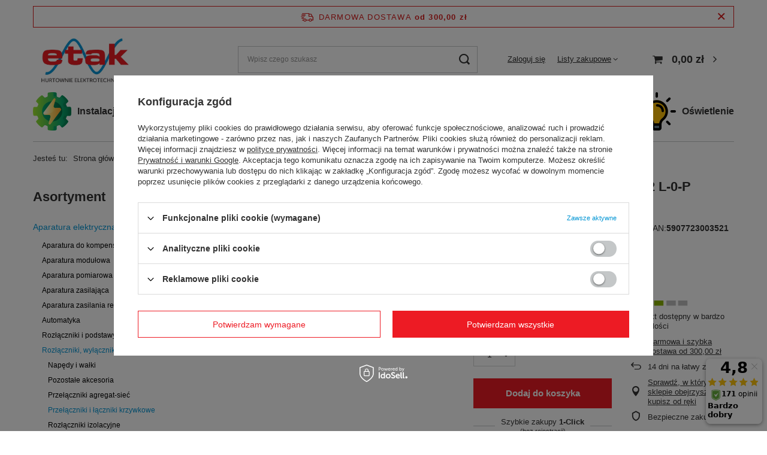

--- FILE ---
content_type: text/html; charset=utf-8
request_url: https://etak.eu/pl/products/wylacznik-lk16r-3-8368-ob2-l-0-p-574.html
body_size: 49949
content:
<!DOCTYPE html>
<html lang="pl" class="--freeShipping --vat --gross " ><head><link rel="preload" as="image" fetchpriority="high" href="https://static1.etak.eu/hpeciai/452a924f17d6048686e66d7119933cdd/pol_pm_Wylacznik-LK16R-3-8368-OB2-L-0-P-574_1.webp"><meta name="viewport" content="user-scalable=no, initial-scale = 1.0, maximum-scale = 1.0, width=device-width, viewport-fit=cover"><meta http-equiv="Content-Type" content="text/html; charset=utf-8"><meta http-equiv="X-UA-Compatible" content="IE=edge"><title>Wyłącznik ŁK16R/3.8368  OB2  L-0-P  - cena - sklep etak.eu</title><meta name="keywords" content=""><meta name="description" content="Zobacz Wyłącznik ŁK16R/3.8368  OB2  L-0-P  w kategorii Aparatura elektryczna \ Rozłączniki, wyłączniki i przełączniki \ Przełączniki i łączniki krzywkowe | ETAK.EU. Wysyłka 24H"><link rel="icon" href="/gfx/pol/favicon.ico"><meta name="theme-color" content="#0295D4"><meta name="msapplication-navbutton-color" content="#0295D4"><meta name="apple-mobile-web-app-status-bar-style" content="#0295D4"><link rel="preload stylesheet" as="style" href="/gfx/pol/style.css.gzip?r=1744098419"><style>
							#photos_slider[data-skeleton] .photos__link:before {
								padding-top: calc(min((229/300 * 100%), 229px));
							}
							@media (min-width: 979px) {.photos__slider[data-skeleton] .photos__figure:not(.--nav):first-child .photos__link {
								max-height: 229px;
							}}
						</style><script>var app_shop={urls:{prefix:'data="/gfx/'.replace('data="', '')+'pol/',graphql:'/graphql/v1/'},vars:{meta:{viewportContent:'initial-scale = 1.0, maximum-scale = 5.0, width=device-width, viewport-fit=cover'},priceType:'gross',priceTypeVat:true,productDeliveryTimeAndAvailabilityWithBasket:false,geoipCountryCode:'US',fairShopLogo: { enabled: false, image: '/gfx/standards/safe_light.svg'},currency:{id:'PLN',symbol:'zł',country:'pl',format:'###,##0.00',beforeValue:false,space:true,decimalSeparator:',',groupingSeparator:' '},language:{id:'pol',symbol:'pl',name:'Polski'},omnibus:{enabled:true,rebateCodeActivate:false,hidePercentageDiscounts:false,},},txt:{priceTypeText:' brutto',},fn:{},fnrun:{},files:[],graphql:{}};const getCookieByName=(name)=>{const value=`; ${document.cookie}`;const parts = value.split(`; ${name}=`);if(parts.length === 2) return parts.pop().split(';').shift();return false;};if(getCookieByName('freeeshipping_clicked')){document.documentElement.classList.remove('--freeShipping');}if(getCookieByName('rabateCode_clicked')){document.documentElement.classList.remove('--rabateCode');}function hideClosedBars(){const closedBarsArray=JSON.parse(localStorage.getItem('closedBars'))||[];if(closedBarsArray.length){const styleElement=document.createElement('style');styleElement.textContent=`${closedBarsArray.map((el)=>`#${el}`).join(',')}{display:none !important;}`;document.head.appendChild(styleElement);}}hideClosedBars();</script><meta name="robots" content="index,follow"><meta name="rating" content="general"><meta name="Author" content="Sklep ETAK.EU na bazie IdoSell (www.idosell.com/shop).">
<!-- Begin LoginOptions html -->

<style>
#client_new_social .service_item[data-name="service_Apple"]:before, 
#cookie_login_social_more .service_item[data-name="service_Apple"]:before,
.oscop_contact .oscop_login__service[data-service="Apple"]:before {
    display: block;
    height: 2.6rem;
    content: url('/gfx/standards/apple.svg?r=1743165583');
}
.oscop_contact .oscop_login__service[data-service="Apple"]:before {
    height: auto;
    transform: scale(0.8);
}
#client_new_social .service_item[data-name="service_Apple"]:has(img.service_icon):before,
#cookie_login_social_more .service_item[data-name="service_Apple"]:has(img.service_icon):before,
.oscop_contact .oscop_login__service[data-service="Apple"]:has(img.service_icon):before {
    display: none;
}
</style>

<!-- End LoginOptions html -->

<!-- Open Graph -->
<meta property="og:type" content="website"><meta property="og:url" content="https://etak.eu/pl/products/wylacznik-lk16r-3-8368-ob2-l-0-p-574.html
"><meta property="og:title" content="Wyłącznik ŁK16R/3.8368  OB2  L-0-P"><meta property="og:site_name" content="Sklep ETAK.EU"><meta property="og:locale" content="pl_PL"><meta property="og:image" content="https://etak.eu/hpeciai/452a924f17d6048686e66d7119933cdd/pol_pl_Wylacznik-LK16R-3-8368-OB2-L-0-P-574_1.webp"><meta property="og:image:width" content="300"><meta property="og:image:height" content="229"><script >
window.dataLayer = window.dataLayer || [];
window.gtag = function gtag() {
dataLayer.push(arguments);
}
gtag('consent', 'default', {
'ad_storage': 'denied',
'analytics_storage': 'denied',
'ad_personalization': 'denied',
'ad_user_data': 'denied',
'wait_for_update': 500
});

gtag('set', 'ads_data_redaction', true);
</script><script id="iaiscript_1" data-requirements="W10=" data-ga4_sel="ga4script">
window.iaiscript_1 = `<${'script'}  class='google_consent_mode_update'>
gtag('consent', 'update', {
'ad_storage': 'denied',
'analytics_storage': 'denied',
'ad_personalization': 'denied',
'ad_user_data': 'denied'
});
</${'script'}>`;
</script>
<!-- End Open Graph -->

<link rel="canonical" href="https://etak.eu/pl/products/wylacznik-lk16r-3-8368-ob2-l-0-p-574.html" />

                <!-- Global site tag (gtag.js) -->
                <script  async src="https://www.googletagmanager.com/gtag/js?id=AW-836023987"></script>
                <script >
                    window.dataLayer = window.dataLayer || [];
                    window.gtag = function gtag(){dataLayer.push(arguments);}
                    gtag('js', new Date());
                    
                    gtag('config', 'AW-836023987', {"allow_enhanced_conversions":true});
gtag('config', 'AW-17118480323', {"allow_enhanced_conversions":true});

                </script>
                            <!-- Google Tag Manager -->
                    <script >(function(w,d,s,l,i){w[l]=w[l]||[];w[l].push({'gtm.start':
                    new Date().getTime(),event:'gtm.js'});var f=d.getElementsByTagName(s)[0],
                    j=d.createElement(s),dl=l!='dataLayer'?'&l='+l:'';j.async=true;j.src=
                    'https://www.googletagmanager.com/gtm.js?id='+i+dl;f.parentNode.insertBefore(j,f);
                    })(window,document,'script','dataLayer','GTM-P6M97GL');</script>
            <!-- End Google Tag Manager -->
<!-- Begin additional html or js -->


<!--8|1|8| modified: 2022-09-30 12:01:43-->
<meta name="google-site-verification" content="Wmlv4lB2nO85oflxb-8WpK9QGrxbNW_SPnf9nMRH3JM" />

<!-- End additional html or js -->
<script>(function(w,d,s,i,dl){w._ceneo = w._ceneo || function () {
w._ceneo.e = w._ceneo.e || []; w._ceneo.e.push(arguments); };
w._ceneo.e = w._ceneo.e || [];dl=dl===undefined?"dataLayer":dl;
const f = d.getElementsByTagName(s)[0], j = d.createElement(s); j.defer = true;
j.src = "https://ssl.ceneo.pl/ct/v5/script.js?accountGuid=" + i + "&t=" +
Date.now() + (dl ? "&dl=" + dl : ""); f.parentNode.insertBefore(j, f);
})(window, document, "script", "771b575d-4be7-4a0a-8116-71c14d802ea0");</script>
                <script>
                if (window.ApplePaySession && window.ApplePaySession.canMakePayments()) {
                    var applePayAvailabilityExpires = new Date();
                    applePayAvailabilityExpires.setTime(applePayAvailabilityExpires.getTime() + 2592000000); //30 days
                    document.cookie = 'applePayAvailability=yes; expires=' + applePayAvailabilityExpires.toUTCString() + '; path=/;secure;'
                    var scriptAppleJs = document.createElement('script');
                    scriptAppleJs.src = "/ajax/js/apple.js?v=3";
                    if (document.readyState === "interactive" || document.readyState === "complete") {
                          document.body.append(scriptAppleJs);
                    } else {
                        document.addEventListener("DOMContentLoaded", () => {
                            document.body.append(scriptAppleJs);
                        });  
                    }
                } else {
                    document.cookie = 'applePayAvailability=no; path=/;secure;'
                }
                </script>
                                <script>
                var listenerFn = function(event) {
                    if (event.origin !== "https://payment.idosell.com")
                        return;
                    
                    var isString = (typeof event.data === 'string' || event.data instanceof String);
                    if (!isString) return;
                    try {
                        var eventData = JSON.parse(event.data);
                    } catch (e) {
                        return;
                    }
                    if (!eventData) { return; }                                            
                    if (eventData.isError) { return; }
                    if (eventData.action != 'isReadyToPay') {return; }
                    
                    if (eventData.result.result && eventData.result.paymentMethodPresent) {
                        var googlePayAvailabilityExpires = new Date();
                        googlePayAvailabilityExpires.setTime(googlePayAvailabilityExpires.getTime() + 2592000000); //30 days
                        document.cookie = 'googlePayAvailability=yes; expires=' + googlePayAvailabilityExpires.toUTCString() + '; path=/;secure;'
                    } else {
                        document.cookie = 'googlePayAvailability=no; path=/;secure;'
                    }                                            
                }     
                if (!window.isAdded)
                {                                        
                    if (window.oldListener != null) {
                         window.removeEventListener('message', window.oldListener);
                    }                        
                    window.addEventListener('message', listenerFn);
                    window.oldListener = listenerFn;                                      
                       
                    const iframe = document.createElement('iframe');
                    iframe.src = "https://payment.idosell.com/assets/html/checkGooglePayAvailability.html?origin=https%3A%2F%2Fetak.eu";
                    iframe.style.display = 'none';                                            

                    if (document.readyState === "interactive" || document.readyState === "complete") {
                          if (!window.isAdded) {
                              window.isAdded = true;
                              document.body.append(iframe);
                          }
                    } else {
                        document.addEventListener("DOMContentLoaded", () => {
                            if (!window.isAdded) {
                              window.isAdded = true;
                              document.body.append(iframe);
                          }
                        });  
                    }  
                }
                </script>
                <script>let paypalDate = new Date();
                    paypalDate.setTime(paypalDate.getTime() + 86400000);
                    document.cookie = 'payPalAvailability_PLN=-1; expires=' + paypalDate.getTime() + '; path=/; secure';
                </script><script src="/data/gzipFile/expressCheckout.js.gz"></script></head><body><div id="container" class="projector_page container max-width-1200"><header class=" commercial_banner"><script class="ajaxLoad">app_shop.vars.vat_registered="true";app_shop.vars.currency_format="###,##0.00";app_shop.vars.currency_before_value=false;app_shop.vars.currency_space=true;app_shop.vars.symbol="zł";app_shop.vars.id="PLN";app_shop.vars.baseurl="http://etak.eu/";app_shop.vars.sslurl="https://etak.eu/";app_shop.vars.curr_url="%2Fpl%2Fproducts%2Fwylacznik-lk16r-3-8368-ob2-l-0-p-574.html";var currency_decimal_separator=',';var currency_grouping_separator=' ';app_shop.vars.blacklist_extension=["exe","com","swf","js","php"];app_shop.vars.blacklist_mime=["application/javascript","application/octet-stream","message/http","text/javascript","application/x-deb","application/x-javascript","application/x-shockwave-flash","application/x-msdownload"];app_shop.urls.contact="/pl/contact.html";</script><div id="viewType" style="display:none"></div><div id="freeShipping" class="freeShipping"><span class="freeShipping__info">Darmowa dostawa</span><strong class="freeShipping__val">
				od 
				300,00 zł</strong><a href="" class="freeShipping__close"></a></div><div id="logo" class="d-flex align-items-center"><a href="/" target="_self"><img src="/data/gfx/mask/pol/logo_1_big.jpg" alt="ETAK Hurtownie Elektrotechniczne" width="465" height="255"></a></div><form action="https://etak.eu/pl/search.html" method="get" id="menu_search" class="menu_search"><a href="#showSearchForm" class="menu_search__mobile"></a><div class="menu_search__block"><div class="menu_search__item --input"><input class="menu_search__input" type="text" name="text" autocomplete="off" placeholder="Wpisz czego szukasz" aria-label="Wpisz czego szukasz"><button class="menu_search__submit" type="submit" aria-label="Szukaj"></button></div><div class="menu_search__item --results search_result"></div></div></form><div id="menu_settings" class="align-items-center justify-content-center justify-content-lg-end"><div id="menu_additional"><a class="account_link" href="https://etak.eu/pl/login.html">Zaloguj się</a><div class="shopping_list_top" data-empty="true"><a href="https://etak.eu/pl/shoppinglist" class="wishlist_link slt_link --empty">Listy zakupowe</a><div class="slt_lists"><ul class="slt_lists__nav"><li class="slt_lists__nav_item" data-list_skeleton="true" data-list_id="true" data-shared="true"><a class="slt_lists__nav_link" data-list_href="true"><span class="slt_lists__nav_name" data-list_name="true"></span><span class="slt_lists__count" data-list_count="true">0</span></a></li><li class="slt_lists__nav_item --empty"><a class="slt_lists__nav_link --empty" href="https://etak.eu/pl/shoppinglist"><span class="slt_lists__nav_name" data-list_name="true">Lista zakupowa</span><span class="slt_lists__count" data-list_count="true">0</span></a></li></ul></div></div></div></div><div class="shopping_list_top_mobile d-none" data-empty="true"><a href="https://etak.eu/pl/shoppinglist" class="sltm_link --empty"></a></div><div id="menu_basket" class="topBasket --skeleton"><a class="topBasket__sub" href="/basketedit.php"><span class="badge badge-info"></span><strong class="topBasket__price">0,00 zł</strong></a><div class="topBasket__details --products" style="display: none;"><div class="topBasket__block --labels"><label class="topBasket__item --name">Produkt</label><label class="topBasket__item --sum">Ilość</label><label class="topBasket__item --prices">Cena</label></div><div class="topBasket__block --products"></div><div class="topBasket__block --oneclick topBasket_oneclick" data-lang="pol"><div class="topBasket_oneclick__label"><span class="topBasket_oneclick__text --fast">Szybkie zakupy <strong>1-Click</strong></span><span class="topBasket_oneclick__text --registration"> (bez rejestracji)</span></div><div class="topBasket_oneclick__items"><span class="topBasket_oneclick__item --googlePay" title="Google Pay"><img class="topBasket_oneclick__icon" src="/panel/gfx/payment_forms/237.png" alt="Google Pay"></span></div></div></div><div class="topBasket__details --shipping" style="display: none;"><span class="topBasket__name">Koszt dostawy od</span><span id="shipppingCost"></span></div><script>
						app_shop.vars.cache_html = true;
					</script></div><nav id="menu_categories3" class="wide"><button type="button" class="navbar-toggler"><i class="icon-reorder"></i></button><div class="navbar-collapse" id="menu_navbar3"><ul class="navbar-nav mx-md-n2"><li class="nav-item"><span title="Instalacje i osprzęt" class="nav-link nav-gfx" ><img alt="Instalacje i osprzęt" title="Instalacje i osprzęt" src="/data/gfx/pol/navigation/1_2_i_1078.png"><span class="gfx_lvl_1 d-none">Instalacje i osprzęt</span></span><ul class="navbar-subnav"><li class="nav-item"><a  href="/pl/menu/aparatura-elektryczna-170.html" target="_self" title="Aparatura elektryczna" class="nav-link" >Aparatura elektryczna</a><ul class="navbar-subsubnav"><li class="nav-item"><a  href="/pl/menu/aparatura-modulowa-175.html" target="_self" title="Aparatura modułowa" class="nav-link" >Aparatura modułowa</a></li><li class="nav-item"><a  href="/pl/menu/sterowanie-i-zabezpieczenie-silnikow-elektrycznych-295.html" target="_self" title="Sterowanie i zabezpieczenie silników elektrycznych" class="nav-link" >Sterowanie i zabezpieczenie silników elektrycznych</a></li><li class="nav-item"><a  href="/pl/menu/automatyka-207.html" target="_self" title="Automatyka" class="nav-link" >Automatyka</a></li><li class="nav-item"><a  href="/pl/menu/rozlaczniki-wylaczniki-i-przelaczniki-280.html" target="_self" title="Rozłączniki, wyłączniki i przełączniki" class="nav-link" >Rozłączniki, wyłączniki i przełączniki</a></li><li class="nav-item"><a  href="/pl/menu/aparatura-pomiarowa-192.html" target="_self" title="Aparatura pomiarowa" class="nav-link" >Aparatura pomiarowa</a></li><li class="nav-item"><a  href="/pl/menu/aparatura-zasilajaca-196.html" target="_self" title="Aparatura zasilająca" class="nav-link" >Aparatura zasilająca</a></li><li class="nav-item --all"><a class="nav-link" href="/pl/menu/aparatura-elektryczna-170.html">+ Pokaż wszystkie</a></li></ul></li><li class="nav-item"><a  href="/pl/menu/osprzet-silowy-498.html" target="_self" title="Osprzęt siłowy" class="nav-link" >Osprzęt siłowy</a><ul class="navbar-subsubnav"><li class="nav-item"><a  href="/pl/menu/wtyczki-silowe-507.html" target="_self" title="Wtyczki siłowe" class="nav-link" >Wtyczki siłowe</a></li><li class="nav-item"><a  href="/pl/menu/gniazda-silowe-stale-501.html" target="_self" title="Gniazda siłowe stałe" class="nav-link" >Gniazda siłowe stałe</a></li><li class="nav-item"><a  href="/pl/menu/gniazda-silowe-przenosne-500.html" target="_self" title="Gniazda siłowe przenośne" class="nav-link" >Gniazda siłowe przenośne</a></li><li class="nav-item"><a  href="/pl/menu/gniazda-tablicowe-502.html" target="_self" title="Gniazda tablicowe" class="nav-link" >Gniazda tablicowe</a></li><li class="nav-item"><a  href="/pl/menu/wtyczki-1-fazowe-przemyslowe-506.html" target="_self" title="Wtyczki 1-fazowe przemysłowe" class="nav-link" >Wtyczki 1-fazowe przemysłowe</a></li><li class="nav-item --all"><a class="nav-link" href="/pl/menu/osprzet-silowy-498.html">+ Pokaż wszystkie</a></li></ul></li><li class="nav-item"><a  href="/pl/menu/puszki-koncowki-i-osprzet-laczeniowy-508.html" target="_self" title="Puszki, końcówki i osprzęt łączeniowy" class="nav-link" >Puszki, końcówki i osprzęt łączeniowy</a><ul class="navbar-subsubnav"><li class="nav-item"><a  href="/pl/menu/koncowki-i-zlaczki-kablowe-509.html" target="_self" title="Końcówki i złączki kablowe" class="nav-link" >Końcówki i złączki kablowe</a></li><li class="nav-item"><a  href="/pl/menu/puszki-podtynkowe-522.html" target="_self" title="Puszki podtynkowe" class="nav-link" >Puszki podtynkowe</a></li><li class="nav-item"><a  href="/pl/menu/puszki-do-pustych-scian-518.html" target="_self" title="Puszki do pustych ścian" class="nav-link" >Puszki do pustych ścian</a></li><li class="nav-item"><a  href="/pl/menu/puszki-natynkowe-520.html" target="_self" title="Puszki natynkowe" class="nav-link" >Puszki natynkowe</a></li><li class="nav-item"><a  href="/pl/menu/puszki-odgromowe-521.html" target="_self" title="Puszki odgromowe" class="nav-link" >Puszki odgromowe</a></li><li class="nav-item"><a  href="/pl/menu/puszki-do-styropianu-519.html" target="_self" title="Puszki do styropianu" class="nav-link" >Puszki do styropianu</a></li></ul></li><li class="nav-item"><a  href="/pl/menu/szafy-obudowy-i-rozdzielnice-543.html" target="_self" title="Szafy, obudowy i rozdzielnice" class="nav-link" >Szafy, obudowy i rozdzielnice</a><ul class="navbar-subsubnav"><li class="nav-item"><a  href="/pl/menu/rozdzielnice-i-szafy-modulowe-550.html" target="_self" title="Rozdzielnice i szafy modułowe" class="nav-link" >Rozdzielnice i szafy modułowe</a></li><li class="nav-item"><a  href="/pl/menu/rozdzielnice-i-tablice-licznikowe-551.html" target="_self" title="Rozdzielnice i tablice licznikowe" class="nav-link" >Rozdzielnice i tablice licznikowe</a></li><li class="nav-item"><a  href="/pl/menu/rozdzielnice-budowlane-i-warsztatowe-549.html" target="_self" title="Rozdzielnice budowlane i warsztatowe" class="nav-link" >Rozdzielnice budowlane i warsztatowe</a></li><li class="nav-item"><a  href="/pl/menu/obudowy-z-plyta-montazowa-547.html" target="_self" title="Obudowy z płytą montażową" class="nav-link" >Obudowy z płytą montażową</a></li><li class="nav-item"><a  href="/pl/menu/obudowy-przeciwpozarowe-546.html" target="_self" title="Obudowy przeciwpożarowe" class="nav-link" >Obudowy przeciwpożarowe</a></li><li class="nav-item"><a  href="/pl/menu/puszki-548.html" target="_self" title="Puszki" class="nav-link" >Puszki</a></li></ul></li><li class="nav-item"><a  href="/pl/menu/slupy-energetyczne-oswietleniowe-i-akcesoria-529.html" target="_self" title="Słupy energetyczne" class="nav-link" >Słupy energetyczne</a><ul class="navbar-subsubnav"><li class="nav-item"><a  href="/pl/menu/fundamenty-i-kosze-531.html" target="_self" title="Fundamenty i kosze" class="nav-link" >Fundamenty i kosze</a></li><li class="nav-item"><a  href="/pl/menu/konstrukcje-slupowe-532.html" target="_self" title="Konstrukcje słupowe" class="nav-link" >Konstrukcje słupowe</a></li><li class="nav-item"><a  href="/pl/menu/wysiegniki-slupowe-538.html" target="_self" title="Wysięgniki słupowe" class="nav-link" >Wysięgniki słupowe</a></li></ul></li><li class="nav-item"><a  href="/pl/menu/osprzet-budowy-i-modernizacji-sieci-nn-i-sn-473.html" target="_self" title="Sieci nN i SN" class="nav-link" >Sieci nN i SN</a><ul class="navbar-subsubnav"><li class="nav-item"><a  href="/pl/menu/zaciski-odgalezne-492.html" target="_self" title="Zaciski odgałęźne" class="nav-link" >Zaciski odgałęźne</a></li><li class="nav-item"><a  href="/pl/menu/koncowki-tulejki-478.html" target="_self" title="Końcówki, tulejki" class="nav-link" >Końcówki, tulejki</a></li><li class="nav-item"><a  href="/pl/menu/mufy-i-glowice-kablowe-480.html" target="_self" title="Mufy i głowice kablowe" class="nav-link" >Mufy i głowice kablowe</a></li><li class="nav-item"><a  href="/pl/menu/ograniczniki-przepiec-481.html" target="_self" title="Ograniczniki przepięć" class="nav-link" >Ograniczniki przepięć</a></li><li class="nav-item"><a  href="/pl/menu/bezpieczniki-napowietrzne-475.html" target="_self" title="Bezpieczniki napowietrzne" class="nav-link" >Bezpieczniki napowietrzne</a></li><li class="nav-item"><a  href="/pl/menu/wkladki-topikowe-zwieracze-490.html" target="_self" title="Wkładki topikowe, zwieracze" class="nav-link" >Wkładki topikowe, zwieracze</a></li></ul></li><li class="nav-item"><a  href="/pl/menu/wentylacja-i-ogrzewanie-552.html" target="_self" title="Wentylacja i ogrzewanie" class="nav-link" >Wentylacja i ogrzewanie</a><ul class="navbar-subsubnav"><li class="nav-item"><a  href="/pl/menu/systemy-grzewcze-i-akcesoria-3077.html" target="_self" title="Systemy grzewcze i akcesoria" class="nav-link" >Systemy grzewcze i akcesoria</a></li><li class="nav-item"><a  href="/pl/menu/wentylatory-i-akcesoria-3078.html" target="_self" title="Wentylatory i akcesoria" class="nav-link" >Wentylatory i akcesoria</a></li></ul></li><li class="nav-item"><a  href="https://etak.eu/pl/menu/narzedzia-reczne-i-pomiarowe-435.html" target="_self" title="Narzędzia dla elektryka" class="nav-link" >Narzędzia dla elektryka</a><ul class="navbar-subsubnav"><li class="nav-item"><a  href="/pl/menu/kombinerki-438.html" target="_self" title="Kombinerki izolowane, szczypce" class="nav-link" >Kombinerki izolowane, szczypce</a></li><li class="nav-item"><a  href="https://etak.eu/pl/menu/linki-do-wciagania-kabli-i-przewodow-439.html" target="_self" title="Linki do przeciągania kabli" class="nav-link" >Linki do przeciągania kabli</a></li><li class="nav-item"><a  href="https://etak.eu/pl/menu/mierniki-i-przyrzady-kontrolne-440.html" target="_self" title="Mierniki napięcia i przyrządy pomiarowe" class="nav-link" >Mierniki napięcia i przyrządy pomiarowe</a></li><li class="nav-item"><a  href="https://etak.eu/pl/menu/narzedzia-do-prac-pod-napieciem-ppn-441.html" target="_self" title="Narzędzia izolowane do pracy pod napięciem" class="nav-link" >Narzędzia izolowane do pracy pod napięciem</a></li><li class="nav-item"><a  href="/pl/menu/nozyce-i-obcinaki-443.html" target="_self" title="Nożyce i obcinaki do kabli" class="nav-link" >Nożyce i obcinaki do kabli</a></li><li class="nav-item"><a  href="https://etak.eu/pl/menu/noze-i-pily-442.html" target="_self" title="Noże" class="nav-link" >Noże</a></li><li class="nav-item"><a  href="/pl/menu/szczypce-i-sciagacze-izolacji-444.html" target="_self" title="Szczypce i ściągacze izolacji" class="nav-link" >Szczypce i ściągacze izolacji</a></li><li class="nav-item"><a  href="https://etak.eu/pl/menu/srubokrety-i-bity-445.html" target="_self" title="Śrubokręty i wkrętaki izolowane" class="nav-link" >Śrubokręty i wkrętaki izolowane</a></li><li class="nav-item"><a  href="https://etak.eu/pl/menu/walizki-narzedziowe-torby-organizery-446.html" target="_self" title="Torby narzędziowe, organizery dla elektryka" class="nav-link" >Torby narzędziowe, organizery dla elektryka</a></li><li class="nav-item"><a  href="/pl/menu/zaciskarki-447.html" target="_self" title="Zaciskarki do przewodów elektrycznych" class="nav-link" >Zaciskarki do przewodów elektrycznych</a></li></ul></li><li class="nav-item"><a  href="https://etak.eu/pl/menu/gniazdka-elektryczne-159.html" target="_self" title="Gniazdka elektryczne" class="nav-link" >Gniazdka elektryczne</a><ul class="navbar-subsubnav"><li class="nav-item"><a  href="https://etak.eu/pl/menu/gniazdka-hermetyczne-1015.html" target="_self" title="Gniazdka hermetyczne" class="nav-link" >Gniazdka hermetyczne</a></li><li class="nav-item"><a  href="https://etak.eu/pl/menu/gniazdka-elektryczne-szklane-1042.html" target="_self" title="Gniazdka szklane" class="nav-link" >Gniazdka szklane</a></li><li class="nav-item"><a  href="https://etak.eu/pl/menu/gniazda-nablatowe-1018.html" target="_self" title="Gniazdka nablatowe" class="nav-link" >Gniazdka nablatowe</a></li><li class="nav-item"><a  href="https://etak.eu/pl/menu/gniazdka-elektryczne-natynkowe-1014.html" target="_self" title="Gniazdka natynkowe" class="nav-link" >Gniazdka natynkowe</a></li><li class="nav-item"><a  href="https://etak.eu/pl/menu/gniazdka-elektryczne-podtynkowe-1016.html" target="_self" title="Gniazdka podtynkowe" class="nav-link" >Gniazdka podtynkowe</a></li><li class="nav-item"><a  href="https://etak.eu/pl/menu/gniazdka-elektryczne-nowoczesne-1017.html" target="_self" title="Gniazdka nowoczesne" class="nav-link" >Gniazdka nowoczesne</a></li></ul></li></ul></li><li class="nav-item"><span title="Dom i ogród" class="nav-link nav-gfx" ><img alt="Dom i ogród" title="Dom i ogród" src="/data/gfx/pol/navigation/1_2_i_1131.png"><span class="gfx_lvl_1 d-none">Dom i ogród</span></span><ul class="navbar-subnav"><li class="nav-item empty"><a  href="/pl/menu/gniazda-i-laczniki-368.html" target="_self" title="Gniazda i łączniki" class="nav-link" >Gniazda i łączniki</a></li><li class="nav-item empty"><a  href="/pl/menu/dzwonki-wideodomofony-i-domofony-320.html" target="_self" title="Dzwonki, wideodomofony i domofony" class="nav-link" >Dzwonki, wideodomofony i domofony</a></li><li class="nav-item empty"><a  href="/pl/menu/osprzet-odgromowy-493.html" target="_self" title="Osprzęt odgromowy" class="nav-link" >Osprzęt odgromowy</a></li><li class="nav-item empty"><a  href="/pl/menu/latarki-baterie-ladowarki-428.html" target="_self" title="Latarki, baterie, ładowarki" class="nav-link" >Latarki, baterie, ładowarki</a></li><li class="nav-item"><a  href="/pl/menu/oprawy-zewnetrzne-2471.html" target="_self" title="Oprawy zewnętrzne" class="nav-link" >Oprawy zewnętrzne</a><ul class="navbar-subsubnav more"><li class="nav-item"><a  href="/pl/menu/naswietlacze-i-projektory-2477.html" target="_self" title="Naświetlacze i projektory" class="nav-link" >Naświetlacze i projektory</a></li><li class="nav-item"><a  href="https://etak.eu/pl/menu/oprawy-ogrodowe-2472.html" target="_self" title="Oprawy ogrodowe" class="nav-link" >Oprawy ogrodowe</a></li><li class="nav-item"><a  href="/pl/menu/oprawy-parkowe-2505.html" target="_self" title="Oprawy parkowe" class="nav-link" >Oprawy parkowe</a></li><li class="nav-item"><a  href="/pl/menu/oprawy-uliczne-2493.html" target="_self" title="Oprawy uliczne" class="nav-link" >Oprawy uliczne</a></li><li class="nav-item"><a  href="/pl/menu/oprawy-architektoniczne-2491.html" target="_self" title="Oprawy architektoniczne" class="nav-link" >Oprawy architektoniczne</a></li><li class="nav-item"><a  href="/pl/menu/lampy-zewnetrzne-scienne-1010.html" target="_self" title="Lampy zewnętrzne ścienne" class="nav-link" >Lampy zewnętrzne ścienne</a></li><li class="nav-item"><a  href="/pl/menu/lampy-ogrodowe-wiszace-1009.html" target="_self" title="Lampy ogrodowe wiszące" class="nav-link" >Lampy ogrodowe wiszące</a></li><li class="nav-item"><a  href="/pl/menu/lampy-ogrodowe-stojace-1008.html" target="_self" title="Lampy ogrodowe stojące" class="nav-link" >Lampy ogrodowe stojące</a></li><li class="nav-item"><a  href="/pl/menu/latarnie-ogrodowe-1007.html" target="_self" title="Latarnie ogrodowe" class="nav-link" >Latarnie ogrodowe</a></li><li class="nav-item"><a  href="/pl/menu/oswietlenie-elewacyjne-1011.html" target="_self" title="Oświetlenie elewacyjne" class="nav-link" >Oświetlenie elewacyjne</a></li><li class="nav-item"><a  href="/pl/menu/oswietlenie-balkonu-1012.html" target="_self" title="Oświetlenie balkonu" class="nav-link" >Oświetlenie balkonu</a></li><li class="nav-item"><a  href="/pl/menu/oswietlenie-tarasu-1013.html" target="_self" title="Oświetlenie tarasu" class="nav-link" >Oświetlenie tarasu</a></li><li class="nav-item --extend"><a href="" class="nav-link" txt_alt="- Zwiń">+ Rozwiń</a></li></ul></li><li class="nav-item"><a  href="/pl/menu/oprawy-oswietleniowe-448.html" target="_self" title="Oprawy wewnętrzne" class="nav-link" >Oprawy wewnętrzne</a><ul class="navbar-subsubnav more"><li class="nav-item"><a  href="/pl/menu/belki-swietlowkowe-2498.html" target="_self" title="Belki świetlówkowe" class="nav-link" >Belki świetlówkowe</a></li><li class="nav-item"><a  href="pl/menu/linie-swietlne-2500.html" target="_self" title="Linie świetlne" class="nav-link" >Linie świetlne</a></li><li class="nav-item"><a  href="/pl/menu/oprawy-awaryjne-2497.html" target="_self" title="Oprawy awaryjne" class="nav-link" >Oprawy awaryjne</a></li><li class="nav-item"><a  href="/pl/menu/oprawy-dekoracyjne-2494.html" target="_self" title="Oprawy dekoracyjne" class="nav-link" >Oprawy dekoracyjne</a></li><li class="nav-item"><a  href="/pl/menu/oprawy-hermetyczne-2496.html" target="_self" title="Oprawy hermetyczne" class="nav-link" >Oprawy hermetyczne</a></li><li class="nav-item"><a  href="/pl/menu/oprawy-kanalowe-2503.html" target="_self" title="Oprawy kanałowe" class="nav-link" >Oprawy kanałowe</a></li><li class="nav-item"><a  href="/pl/menu/oprawy-meblowe-2499.html" target="_self" title="Oprawy meblowe" class="nav-link" >Oprawy meblowe</a></li><li class="nav-item"><a  href="/pl/menu/oprawy-nastropowe-i-nascienne-2495.html" target="_self" title="Oprawy nastropowe i naścienne" class="nav-link" >Oprawy nastropowe i naścienne</a></li><li class="nav-item"><a  href="/pl/menu/oprawy-specjalistyczne-2504.html" target="_self" title="Oprawy specjalistyczne" class="nav-link" >Oprawy specjalistyczne</a></li><li class="nav-item"><a  href="/pl/menu/oprawy-typu-downlight-2488.html" target="_self" title="Oprawy typu downlight" class="nav-link" >Oprawy typu downlight</a></li><li class="nav-item"><a  href="/pl/menu/oprawy-typu-high-bay-2501.html" target="_self" title="Oprawy typu High-Bay" class="nav-link" >Oprawy typu High-Bay</a></li><li class="nav-item"><a  href="/pl/menu/oprawy-warsztatowe-2476.html" target="_self" title="Oprawy warsztatowe" class="nav-link" >Oprawy warsztatowe</a></li><li class="nav-item"><a  href="/pl/menu/oprawy-wstropowe-2489.html" target="_self" title="Oprawy wstropowe" class="nav-link" >Oprawy wstropowe</a></li><li class="nav-item"><a  href="/pl/menu/oprawy-zwieszane-systemowe-2502.html" target="_self" title="Oprawy zwieszane, systemowe" class="nav-link" >Oprawy zwieszane, systemowe</a></li><li class="nav-item"><a  href="/pl/menu/plafoniery-i-kinkiety-2492.html" target="_self" title="Plafoniery i kinkiety" class="nav-link" >Plafoniery i kinkiety</a></li><li class="nav-item"><a  href="/pl/menu/spoty-halogenowe-2490.html" target="_self" title="Spoty halogenowe" class="nav-link" >Spoty halogenowe</a></li><li class="nav-item --extend"><a href="" class="nav-link" txt_alt="- Zwiń">+ Rozwiń</a></li></ul></li></ul></li><li class="nav-item"><a  href="/pl/menu/kable-i-przewody-385.html" target="_self" title="Kable i przewody" class="nav-link nav-gfx" ><img alt="Kable i przewody" title="Kable i przewody" src="/data/gfx/pol/navigation/1_2_i_1132.png"><span class="gfx_lvl_1 d-none">Kable i przewody</span></a><ul class="navbar-subnav"><li class="nav-item"><a  href="/pl/menu/instalacyjne-402.html" target="_self" title="Instalacyjne" class="nav-link" >Instalacyjne</a><ul class="navbar-subsubnav"><li class="nav-item"><a  href="/pl/menu/przewody-jednozylowe-403.html" target="_self" title="Przewody jednożyłowe" class="nav-link" >Przewody jednożyłowe</a></li><li class="nav-item"><a  href="/pl/menu/przewody-wielozylowe-okragle-404.html" target="_self" title="Przewody wielożyłowe okrągłe" class="nav-link" >Przewody wielożyłowe okrągłe</a></li><li class="nav-item"><a  href="/pl/menu/przewody-wielozylowe-plaskie-405.html" target="_self" title="Przewody wielożyłowe płaskie" class="nav-link" >Przewody wielożyłowe płaskie</a></li></ul></li><li class="nav-item"><a  href="/pl/menu/energetyczne-397.html" target="_self" title="Energetyczne" class="nav-link" >Energetyczne</a><ul class="navbar-subsubnav"><li class="nav-item"><a  href="/pl/menu/napowietrzne-samonosne-398.html" target="_self" title="Napowietrzne samonośne" class="nav-link" >Napowietrzne samonośne</a></li><li class="nav-item"><a  href="/pl/menu/sredniego-napiecia-izolacja-powyzej-1kv-399.html" target="_self" title="Średniego napięcia (izolacja powyżej 1kV)" class="nav-link" >Średniego napięcia (izolacja powyżej 1kV)</a></li><li class="nav-item"><a  href="/pl/menu/ziemne-aluminiowe-400.html" target="_self" title="Ziemne aluminiowe" class="nav-link" >Ziemne aluminiowe</a></li><li class="nav-item"><a  href="/pl/menu/ziemne-miedziane-401.html" target="_self" title="Ziemne miedziane" class="nav-link" >Ziemne miedziane</a></li></ul></li><li class="nav-item"><a  href="/pl/menu/specjalistyczne-412.html" target="_self" title="Specjalistyczne" class="nav-link" >Specjalistyczne</a><ul class="navbar-subsubnav"><li class="nav-item"><a  href="/pl/menu/do-przemiennikow-czestotliwosci-i-serwonapedow-413.html" target="_self" title="Do przemienników częstotliwości i serwonapędów" class="nav-link" >Do przemienników częstotliwości i serwonapędów</a></li><li class="nav-item"><a  href="/pl/menu/przewody-odporne-na-dzialanie-wody-414.html" target="_self" title="Przewody odporne na działanie wody" class="nav-link" >Przewody odporne na działanie wody</a></li></ul></li><li class="nav-item"><a  href="/pl/menu/telekomunikacyjne-419.html" target="_self" title="Telekomunikacyjne" class="nav-link" >Telekomunikacyjne</a><ul class="navbar-subsubnav"><li class="nav-item"><a  href="/pl/menu/alarmowe-i-domofonowe-420.html" target="_self" title="Alarmowe i domofonowe" class="nav-link" >Alarmowe i domofonowe</a></li><li class="nav-item"><a  href="/pl/menu/kable-wspolosiowe-koncentryczne-421.html" target="_self" title="Kable współosiowe (koncentryczne)" class="nav-link" >Kable współosiowe (koncentryczne)</a></li><li class="nav-item"><a  href="/pl/menu/przewody-glosnikowe-423.html" target="_self" title="Przewody głośnikowe" class="nav-link" >Przewody głośnikowe</a></li><li class="nav-item"><a  href="/pl/menu/przewody-lan-i-ethernet-424.html" target="_self" title="Przewody LAN i ETHERNET" class="nav-link" >Przewody LAN i ETHERNET</a></li><li class="nav-item"><a  href="/pl/menu/telekomunikacyjne-wewnetrzne-426.html" target="_self" title="Telekomunikacyjne wewnętrzne" class="nav-link" >Telekomunikacyjne wewnętrzne</a></li><li class="nav-item"><a  href="/pl/menu/telekomunikacyjne-zewnetrzne-427.html" target="_self" title="Telekomunikacyjne zewnętrzne" class="nav-link" >Telekomunikacyjne zewnętrzne</a></li></ul></li><li class="nav-item"><a  href="/pl/menu/bezhalogenowe-i-ognioodporne-387.html" target="_self" title="Bezhalogenowe i ognioodporne" class="nav-link" >Bezhalogenowe i ognioodporne</a><ul class="navbar-subsubnav"><li class="nav-item"><a  href="/pl/menu/do-instalacji-przeciwpozarowych-388.html" target="_self" title="Do instalacji przeciwpożarowych" class="nav-link" >Do instalacji przeciwpożarowych</a></li><li class="nav-item"><a  href="/pl/menu/odporne-na-wysokie-temperatury-389.html" target="_self" title="Odporne na wysokie temperatury" class="nav-link" >Odporne na wysokie temperatury</a></li><li class="nav-item"><a  href="/pl/menu/zasilajace-bezhalogenowe-i-ognioodporne-391.html" target="_self" title="Zasilające bezhalogenowe i ognioodporne" class="nav-link" >Zasilające bezhalogenowe i ognioodporne</a></li></ul></li><li class="nav-item"><a  href="/pl/menu/do-odbiornikow-ruchomych-i-przenosnych-392.html" target="_self" title="Do odbiorników ruchomych i przenośnych" class="nav-link" >Do odbiorników ruchomych i przenośnych</a><ul class="navbar-subsubnav"><li class="nav-item"><a  href="/pl/menu/do-ciaglego-ruchu-o-podwyzszonej-wytrzymalosci-393.html" target="_self" title="Do ciągłego ruchu o podwyższonej wytrzymałości" class="nav-link" >Do ciągłego ruchu o podwyższonej wytrzymałości</a></li><li class="nav-item"><a  href="/pl/menu/gietkie-w-izolacji-gumowej-394.html" target="_self" title="Giętkie w izolacji gumowej" class="nav-link" >Giętkie w izolacji gumowej</a></li><li class="nav-item"><a  href="/pl/menu/gietkie-w-izolacji-polwinitowej-395.html" target="_self" title="Giętkie w izolacji polwinitowej" class="nav-link" >Giętkie w izolacji polwinitowej</a></li><li class="nav-item"><a  href="/pl/menu/spawalnicze-396.html" target="_self" title="Spawalnicze" class="nav-link" >Spawalnicze</a></li></ul></li><li class="nav-item"><a  href="/pl/menu/przedluzacze-i-listwy-zasilajace-406.html" target="_self" title="Przedłużacze i listwy zasilające" class="nav-link" >Przedłużacze i listwy zasilające</a><ul class="navbar-subsubnav"><li class="nav-item"><a  href="/pl/menu/bebnowe-i-warsztatowe-407.html" target="_self" title="Bębnowe i warsztatowe" class="nav-link" >Bębnowe i warsztatowe</a></li><li class="nav-item"><a  href="/pl/menu/listwy-zasilajace-408.html" target="_self" title="Listwy zasilające" class="nav-link" >Listwy zasilające</a></li><li class="nav-item"><a  href="/pl/menu/mieszkaniowe-409.html" target="_self" title="Mieszkaniowe" class="nav-link" >Mieszkaniowe</a></li><li class="nav-item"><a  href="/pl/menu/ogrodowe-410.html" target="_self" title="Ogrodowe" class="nav-link" >Ogrodowe</a></li><li class="nav-item"><a  href="/pl/menu/przeciwprzepieciowe-411.html" target="_self" title="Przeciwprzepięciowe" class="nav-link" >Przeciwprzepięciowe</a></li><li class="nav-item"><a  href="/pl/menu/przedluzacze-budowlane-1045.html" target="_self" title="Przedłużacze budowlane" class="nav-link" >Przedłużacze budowlane</a></li><li class="nav-item"><a  href="/pl/menu/przedluzacz-50m-1046.html" target="_self" title="Przedłużacz 50m" class="nav-link" >Przedłużacz 50m</a></li><li class="nav-item"><a  href="/pl/menu/przedluzacz-25m-1048.html" target="_self" title="Przedłużacz 25m" class="nav-link" >Przedłużacz 25m</a></li><li class="nav-item"><a  href="/pl/menu/przedluzacze-10m-1047.html" target="_self" title="Przedłużacze 10m" class="nav-link" >Przedłużacze 10m</a></li><li class="nav-item"><a  href="/pl/menu/przedluzacze-30m-1049.html" target="_self" title="Przedłużacze 30m" class="nav-link" >Przedłużacze 30m</a></li></ul></li><li class="nav-item"><a  href="/pl/menu/sterownicze-i-sygnalizacyjne-415.html" target="_self" title="Sterownicze i sygnalizacyjne" class="nav-link" >Sterownicze i sygnalizacyjne</a><ul class="navbar-subsubnav"><li class="nav-item"><a  href="/pl/menu/do-transmisji-danych-416.html" target="_self" title="Do transmisji danych" class="nav-link" >Do transmisji danych</a></li><li class="nav-item"><a  href="/pl/menu/ekranowane-417.html" target="_self" title="Ekranowane" class="nav-link" >Ekranowane</a></li><li class="nav-item"><a  href="/pl/menu/nieekranowane-418.html" target="_self" title="Nieekranowane" class="nav-link" >Nieekranowane</a></li></ul></li><li class="nav-item empty"><a  href="/pl/menu/akcesoria-pomocnicze-386.html" target="_self" title="Akcesoria pomocnicze" class="nav-link" >Akcesoria pomocnicze</a></li></ul></li><li class="nav-item"><a  href="/pl/menu/zrodla-swiatla-555.html" target="_self" title="Oświetlenie" class="nav-link nav-gfx" ><img alt="Oświetlenie" title="Oświetlenie" src="/data/gfx/pol/navigation/1_2_i_1134.png"><span class="gfx_lvl_1 d-none">Oświetlenie</span></a><ul class="navbar-subnav"><li class="nav-item"><a  href="/pl/menu/zrodla-swiatla-555.html" target="_self" title="Źródła światła LED" class="nav-link" >Źródła światła LED</a><ul class="navbar-subsubnav"><li class="nav-item"><a  href="/pl/menu/zarowki-led-570.html" target="_self" title="Żarówki LED" class="nav-link" >Żarówki LED</a></li><li class="nav-item"><a  href="/pl/menu/swietlowki-led-568.html" target="_self" title="Świetlówki LED" class="nav-link" >Świetlówki LED</a></li><li class="nav-item"><a  href="/pl/menu/tasmy-moduly-i-akcesoria-led-569.html" target="_self" title="Taśmy, moduły i akcesoria LED" class="nav-link" >Taśmy, moduły i akcesoria LED</a></li></ul></li><li class="nav-item"><a  href="/pl/menu/zrodla-swiatla-555.html" target="_self" title="Lampy wyładowcze" class="nav-link" >Lampy wyładowcze</a><ul class="navbar-subsubnav"><li class="nav-item"><a  href="/pl/menu/lampy-metalohalogenowe-557.html" target="_self" title="Lampy metalohalogenowe" class="nav-link" >Lampy metalohalogenowe</a></li><li class="nav-item"><a  href="/pl/menu/lampy-rteciowe-558.html" target="_self" title="Lampy rtęciowe" class="nav-link" >Lampy rtęciowe</a></li><li class="nav-item"><a  href="/pl/menu/lampy-sodowe-559.html" target="_self" title="Lampy sodowe" class="nav-link" >Lampy sodowe</a></li></ul></li><li class="nav-item"><a  href="/pl/menu/zrodla-swiatla-555.html" target="_self" title="Świetłówki" class="nav-link" >Świetłówki</a><ul class="navbar-subsubnav"><li class="nav-item"><a  href="/pl/menu/swietlowki-kompaktowe-562.html" target="_self" title="Świetlówki kompaktowe" class="nav-link" >Świetlówki kompaktowe</a></li><li class="nav-item"><a  href="/pl/menu/swietlowki-liniowe-565.html" target="_self" title="Świetlówki liniowe" class="nav-link" >Świetlówki liniowe</a></li><li class="nav-item"><a  href="/pl/menu/swietlowki-specjalistyczne-566.html" target="_self" title="Świetlówki specjalistyczne" class="nav-link" >Świetlówki specjalistyczne</a></li></ul></li><li class="nav-item"><a  href="/pl/menu/zrodla-swiatla-555.html" target="_self" title="Żarówki i promienniki" class="nav-link" >Żarówki i promienniki</a><ul class="navbar-subsubnav"><li class="nav-item"><a  href="/pl/menu/promienniki-572.html" target="_self" title="Promienniki" class="nav-link" >Promienniki</a></li><li class="nav-item"><a  href="/pl/menu/zarowki-halogenowe-573.html" target="_self" title="Żarówki halogenowe" class="nav-link" >Żarówki halogenowe</a></li><li class="nav-item"><a  href="/pl/menu/zarowki-kulki-575.html" target="_self" title="Żarówki kulki" class="nav-link" >Żarówki kulki</a></li><li class="nav-item"><a  href="/pl/menu/zarowki-specjalistyczne-577.html" target="_self" title="Żarówki specjalistyczne" class="nav-link" >Żarówki specjalistyczne</a></li><li class="nav-item"><a  href="/pl/menu/zarowki-standardowe-578.html" target="_self" title="Żarówki standardowe" class="nav-link" >Żarówki standardowe</a></li><li class="nav-item"><a  href="/pl/menu/zarowki-swieczki-579.html" target="_self" title="Żarówki świeczki" class="nav-link" >Żarówki świeczki</a></li></ul></li></ul></li></ul></div></nav><div id="breadcrumbs" class="breadcrumbs"><div class="back_button"><button id="back_button"><i class="icon-angle-left"></i> Wstecz</button></div><div class="list_wrapper"><ol><li><span>Jesteś tu:  </span></li><li class="bc-main"><span><a href="/">Strona główna</a></span></li><li class="category bc-item-1 --more"><a class="category" href="/pl/menu/aparatura-elektryczna-170.html">Aparatura elektryczna</a><ul class="breadcrumbs__sub"><li class="breadcrumbs__item"><a class="breadcrumbs__link --link" href="/pl/menu/aparatura-do-kompensacji-mocy-biernej-171.html">Aparatura do kompensacji mocy biernej</a></li><li class="breadcrumbs__item"><a class="breadcrumbs__link --link" href="/pl/menu/aparatura-modulowa-175.html">Aparatura modułowa</a></li><li class="breadcrumbs__item"><a class="breadcrumbs__link --link" href="/pl/menu/aparatura-pomiarowa-192.html">Aparatura pomiarowa</a></li><li class="breadcrumbs__item"><a class="breadcrumbs__link --link" href="/pl/menu/aparatura-zasilajaca-196.html">Aparatura zasilająca</a></li><li class="breadcrumbs__item"><a class="breadcrumbs__link --link" href="/pl/menu/aparatura-zasilania-rezerwowego-201.html">Aparatura zasilania rezerwowego</a></li><li class="breadcrumbs__item"><a class="breadcrumbs__link --link" href="/pl/menu/automatyka-207.html">Automatyka</a></li><li class="breadcrumbs__item"><a class="breadcrumbs__link --link" href="/pl/menu/rozlaczniki-i-podstawy-bezpiecznikowe-274.html">Rozłączniki i podstawy bezpiecznikowe</a></li><li class="breadcrumbs__item"><a class="breadcrumbs__link --link" href="/pl/menu/rozlaczniki-wylaczniki-i-przelaczniki-280.html">Rozłączniki, wyłączniki i przełączniki</a></li><li class="breadcrumbs__item"><a class="breadcrumbs__link --link" href="/pl/menu/sterowanie-i-zabezpieczenie-silnikow-elektrycznych-295.html">Sterowanie i zabezpieczenie silników elektrycznych</a></li><li class="breadcrumbs__item"><a class="breadcrumbs__link --link" href="/pl/menu/wkladki-topikowe-303.html">Wkładki topikowe</a></li></ul></li><li class="category bc-item-2 --more"><a class="category" href="/pl/menu/rozlaczniki-wylaczniki-i-przelaczniki-280.html">Rozłączniki, wyłączniki i przełączniki</a><ul class="breadcrumbs__sub"><li class="breadcrumbs__item"><a class="breadcrumbs__link --link" href="/pl/menu/napedy-i-walki-281.html">Napędy i wałki</a></li><li class="breadcrumbs__item"><a class="breadcrumbs__link --link" href="/pl/menu/pozostale-akcesoria-282.html">Pozostałe akcesoria</a></li><li class="breadcrumbs__item"><a class="breadcrumbs__link --link" href="/pl/menu/przelaczniki-agregat-siec-283.html">Przełączniki agregat-sieć</a></li><li class="breadcrumbs__item"><a class="breadcrumbs__link --link" href="/pl/menu/przelaczniki-i-laczniki-krzywkowe-284.html">Przełączniki i łączniki krzywkowe</a></li><li class="breadcrumbs__item"><a class="breadcrumbs__link --link" href="/pl/menu/rozlaczniki-izolacyjne-285.html">Rozłączniki izolacyjne</a></li><li class="breadcrumbs__item"><a class="breadcrumbs__link --link" href="/pl/menu/rozlaczniki-mocy-286.html">Rozłączniki mocy</a></li><li class="breadcrumbs__item"><a class="breadcrumbs__link --link" href="/pl/menu/styki-pomocnicze-287.html">Styki pomocnicze</a></li><li class="breadcrumbs__item"><a class="breadcrumbs__link --link" href="/pl/menu/wylaczniki-mocy-288.html">Wyłączniki mocy</a></li><li class="breadcrumbs__item"><a class="breadcrumbs__link --link" href="/pl/menu/wyzwalacze-wzrostowe-podnapieciowe-289.html">Wyzwalacze wzrostowe, podnapięciowe</a></li></ul></li><li class="category bc-item-3 bc-active"><a class="category" href="/pl/menu/przelaczniki-i-laczniki-krzywkowe-284.html">Przełączniki i łączniki krzywkowe</a></li><li class="bc-active bc-product-name"><span>Wyłącznik ŁK16R/3.8368  OB2  L-0-P</span></li></ol></div></div></header><div id="layout" class="row clearfix"><aside class="col-md-3 col-xl-2"><section class="shopping_list_menu"><div class="shopping_list_menu__block --lists slm_lists" data-empty="true"><span class="slm_lists__label">Listy zakupowe</span><ul class="slm_lists__nav"><li class="slm_lists__nav_item" data-list_skeleton="true" data-list_id="true" data-shared="true"><a class="slm_lists__nav_link" data-list_href="true"><span class="slm_lists__nav_name" data-list_name="true"></span><span class="slm_lists__count" data-list_count="true">0</span></a></li><li class="slm_lists__nav_header"><span class="slm_lists__label">Listy zakupowe</span></li><li class="slm_lists__nav_item --empty"><a class="slm_lists__nav_link --empty" href="https://etak.eu/pl/shoppinglist"><span class="slm_lists__nav_name" data-list_name="true">Lista zakupowa</span><span class="slm_lists__count" data-list_count="true">0</span></a></li></ul><a href="#manage" class="slm_lists__manage d-none align-items-center d-md-flex">Zarządzaj listami</a></div><div class="shopping_list_menu__block --bought slm_bought"><a class="slm_bought__link d-flex" href="https://etak.eu/pl/products-bought.html">
				Lista dotychczas zamówionych produktów
			</a></div><div class="shopping_list_menu__block --info slm_info"><strong class="slm_info__label d-block mb-3">Jak działa lista zakupowa?</strong><ul class="slm_info__list"><li class="slm_info__list_item d-flex mb-3">
					Po zalogowaniu możesz umieścić i przechowywać na liście zakupowej dowolną liczbę produktów nieskończenie długo.
				</li><li class="slm_info__list_item d-flex mb-3">
					Dodanie produktu do listy zakupowej nie oznacza automatycznie jego rezerwacji.
				</li><li class="slm_info__list_item d-flex mb-3">
					Dla niezalogowanych klientów lista zakupowa przechowywana jest do momentu wygaśnięcia sesji (około 24h).
				</li></ul></div></section><div id="mobileCategories" class="mobileCategories"><div class="mobileCategories__item --menu"><a class="mobileCategories__link --active" href="#" data-ids="#menu_search,.shopping_list_menu,#menu_search,#menu_navbar,#menu_navbar3, #menu_blog">
                            Menu
                        </a></div><div class="mobileCategories__item --account"><a class="mobileCategories__link" href="#" data-ids="#menu_contact,#login_menu_block">
                            Konto
                        </a></div></div><div class="setMobileGrid" data-item="#menu_navbar"></div><div class="setMobileGrid" data-item="#menu_navbar3" data-ismenu1="true"></div><div class="setMobileGrid" data-item="#menu_blog"></div><div class="login_menu_block d-lg-none" id="login_menu_block"><a class="sign_in_link" href="/login.php" title=""><i class="icon-user"></i><span>Zaloguj się</span></a><a class="registration_link" href="/client-new.php?register" title=""><i class="icon-lock"></i><span>Zarejestruj się</span></a><a class="order_status_link" href="/order-open.php" title=""><i class="icon-globe"></i><span>Sprawdź status zamówienia</span></a></div><div class="setMobileGrid" data-item="#menu_contact"></div><div class="setMobileGrid" data-item="#menu_settings"></div><nav id="menu_categories" class="col-md-12 px-0"><h2 class="big_label"><a href="/categories.php" title="Kliknij, by zobaczyć wszystkie kategorie">Asortyment</a></h2><button type="button" class="navbar-toggler"><i class="icon-reorder"></i></button><div class="navbar-collapse" id="menu_navbar"><ul class="navbar-nav"><li class="nav-item active"><a  href="/pl/menu/aparatura-elektryczna-170.html" target="_self" title="Aparatura elektryczna" class="nav-link active" >Aparatura elektryczna</a><ul class="navbar-subnav"><li class="nav-item"><a class="nav-link" href="/pl/menu/aparatura-do-kompensacji-mocy-biernej-171.html" target="_self">Aparatura do kompensacji mocy biernej</a><ul class="navbar-subsubnav"><li class="nav-item"><a class="nav-link" href="/pl/menu/kondensatory-172.html" target="_self">Kondensatory</a></li><li class="nav-item"><a class="nav-link" href="/pl/menu/styczniki-kondensatorowe-174.html" target="_self">Styczniki kondensatorowe</a></li><li class="nav-item"><a class="nav-link" href="/pl/menu/aktywne-kompensatory-mocy-biernej-4811.html" target="_self">Aktywne kompensatory mocy biernej</a></li></ul></li><li class="nav-item"><a class="nav-link" href="/pl/menu/aparatura-modulowa-175.html" target="_self">Aparatura modułowa</a><ul class="navbar-subsubnav"><li class="nav-item"><a class="nav-link" href="/pl/menu/automaty-schodowe-i-zmierzchowe-176.html" target="_self">Automaty schodowe i zmierzchowe</a></li><li class="nav-item"><a class="nav-link" href="/pl/menu/lampki-sygnalizacyjne-modulowe-177.html" target="_self">Lampki sygnalizacyjne modułowe</a></li><li class="nav-item"><a class="nav-link" href="/pl/menu/odlaczniki-178.html" target="_self">Odłączniki</a></li><li class="nav-item"><a class="nav-link" href="/pl/menu/ograniczniki-mocy-179.html" target="_self">Ograniczniki mocy</a></li><li class="nav-item"><a class="nav-link" href="/pl/menu/ograniczniki-przepiec-180.html" target="_self">Ograniczniki przepięć</a></li><li class="nav-item"><a class="nav-link" href="/pl/menu/pozostale-akcesoria-181.html" target="_self">Pozostałe akcesoria</a></li><li class="nav-item"><a class="nav-link" href="/pl/menu/przekazniki-instalacyjne-182.html" target="_self">Przekaźniki instalacyjne</a></li><li class="nav-item"><a class="nav-link" href="/pl/menu/rozlaczniki-i-przelaczniki-183.html" target="_self">Rozłączniki i przełączniki</a></li><li class="nav-item"><a class="nav-link" href="/pl/menu/styczniki-modulowe-184.html" target="_self">Styczniki modułowe</a></li><li class="nav-item"><a class="nav-link" href="/pl/menu/styki-pomocnicze-185.html" target="_self">Styki pomocnicze</a></li><li class="nav-item"><a class="nav-link" href="/pl/menu/szyny-laczeniowe-186.html" target="_self">Szyny łączeniowe</a></li><li class="nav-item"><a class="nav-link" href="/pl/menu/wylaczniki-nadmiarowopradowe-187.html" target="_self">Wyłączniki nadmiarowoprądowe</a></li><li class="nav-item"><a class="nav-link" href="/pl/menu/wylaczniki-roznicowopradowe-188.html" target="_self">Wyłączniki różnicowoprądowe</a></li><li class="nav-item"><a class="nav-link" href="/pl/menu/wylaczniki-roznicowopradowe-z-czlonem-nadmiarowopradowym-189.html" target="_self">Wyłączniki różnicowoprądowe z członem nadmiarowoprądowym</a></li><li class="nav-item"><a class="nav-link" href="/pl/menu/wyzwalacze-podnapieciowe-i-wzrostowe-190.html" target="_self">Wyzwalacze podnapięciowe i wzrostowe</a></li><li class="nav-item"><a class="nav-link" href="/pl/menu/zegary-analogowe-i-cyfrowe-191.html" target="_self">Zegary analogowe i cyfrowe</a></li><li class="nav-item"><a class="nav-link" href="/pl/menu/podstawy-bezpiecznikowe-3060.html" target="_self">Podstawy bezpiecznikowe</a></li></ul></li><li class="nav-item"><a class="nav-link" href="/pl/menu/aparatura-pomiarowa-192.html" target="_self">Aparatura pomiarowa</a><ul class="navbar-subsubnav"><li class="nav-item"><a class="nav-link" href="/pl/menu/liczniki-energii-elektrycznej-193.html" target="_self">Liczniki energii elektrycznej</a></li><li class="nav-item"><a class="nav-link" href="/pl/menu/mierniki-wielofunkcyjne-194.html" target="_self">Mierniki wielofunkcyjne</a></li><li class="nav-item"><a class="nav-link" href="/pl/menu/przekladniki-pradowe-195.html" target="_self">Przekładniki prądowe</a></li></ul></li><li class="nav-item"><a class="nav-link" href="/pl/menu/aparatura-zasilajaca-196.html" target="_self">Aparatura zasilająca</a><ul class="navbar-subsubnav"><li class="nav-item"><a class="nav-link" href="/pl/menu/transformatory-jednofazowe-198.html" target="_self">Transformatory jednofazowe</a></li><li class="nav-item"><a class="nav-link" href="/pl/menu/zasilacze-200.html" target="_self">Zasilacze</a></li></ul></li><li class="nav-item"><a class="nav-link" href="/pl/menu/aparatura-zasilania-rezerwowego-201.html" target="_self">Aparatura zasilania rezerwowego</a><ul class="navbar-subsubnav"><li class="nav-item"><a class="nav-link" href="/pl/menu/automaty-szr-203.html" target="_self">Automaty SZR</a></li><li class="nav-item"><a class="nav-link" href="/pl/menu/automatyczne-przelaczniki-faz-204.html" target="_self">Automatyczne przełączniki faz</a></li><li class="nav-item"><a class="nav-link" href="/pl/menu/zasilacze-ups-206.html" target="_self">Zasilacze UPS</a></li></ul></li><li class="nav-item"><a class="nav-link" href="/pl/menu/automatyka-207.html" target="_self">Automatyka</a><ul class="navbar-subsubnav"><li class="nav-item"><a class="nav-link" href="/pl/menu/aparatura-pulpitowa-i-sterownicza-208.html" target="_self">Aparatura pulpitowa i sterownicza</a><ul class="navbar-subsubnav"><li class="nav-item"><a class="nav-link" href="/pl/menu/kasety-sterownicze-209.html" target="_self">Kasety sterownicze</a></li><li class="nav-item"><a class="nav-link" href="/pl/menu/kasety-suwnicowe-210.html" target="_self">Kasety suwnicowe</a></li><li class="nav-item"><a class="nav-link" href="/pl/menu/kolumny-sygnalizacyjne-211.html" target="_self">Kolumny sygnalizacyjne</a></li><li class="nav-item"><a class="nav-link" href="/pl/menu/lampki-sygnalizacyjne-212.html" target="_self">Lampki sygnalizacyjne</a></li><li class="nav-item"><a class="nav-link" href="/pl/menu/napedy-przelacznikow-sterowniczych-213.html" target="_self">Napędy przełączników sterowniczych</a></li><li class="nav-item"><a class="nav-link" href="/pl/menu/napedy-przyciskow-grzybkowych-214.html" target="_self">Napędy przycisków grzybkowych</a></li><li class="nav-item"><a class="nav-link" href="/pl/menu/napedy-przyciskow-sterowniczych-215.html" target="_self">Napędy przycisków sterowniczych</a></li><li class="nav-item"><a class="nav-link" href="/pl/menu/podstawy-montazowe-216.html" target="_self">Podstawy montażowe</a></li><li class="nav-item"><a class="nav-link" href="/pl/menu/przyciski-grzybkowe-bezpieczenstwa-217.html" target="_self">Przyciski grzybkowe bezpieczeństwa</a></li><li class="nav-item"><a class="nav-link" href="/pl/menu/przyciski-sterownicze-joysticki-218.html" target="_self">Przyciski sterownicze, joysticki</a></li><li class="nav-item"><a class="nav-link" href="/pl/menu/styki-pomocnicze-i-akcesoria-219.html" target="_self">Styki pomocnicze i akcesoria</a></li><li class="nav-item"><a class="nav-link" href="/pl/menu/tabliczki-i-szyldy-opisowe-220.html" target="_self">Tabliczki i szyldy opisowe</a></li></ul></li><li class="nav-item"><a class="nav-link" href="/pl/menu/automatyka-budynkowa-221.html" target="_self">Automatyka budynkowa</a><ul class="navbar-subsubnav"><li class="nav-item"><a class="nav-link" href="/pl/menu/automaty-schodowe-222.html" target="_self">Automaty schodowe</a></li><li class="nav-item"><a class="nav-link" href="/pl/menu/automaty-zmierzchowe-223.html" target="_self">Automaty zmierzchowe</a></li><li class="nav-item"><a class="nav-link" href="/pl/menu/czujniki-ruchu-224.html" target="_self">Czujniki ruchu</a></li><li class="nav-item"><a class="nav-link" href="/pl/menu/sterowniki-oswietlenia-225.html" target="_self">Sterowniki oświetlenia</a></li><li class="nav-item"><a class="nav-link" href="/pl/menu/sterowniki-rolet-226.html" target="_self">Sterowniki rolet</a></li><li class="nav-item"><a class="nav-link" href="/pl/menu/systemy-inteligentnego-domu-227.html" target="_self">Systemy inteligentnego domu</a></li><li class="nav-item"><a class="nav-link" href="/pl/menu/systemy-zdalnego-sterowania-228.html" target="_self">Systemy zdalnego sterowania</a></li><li class="nav-item"><a class="nav-link" href="/pl/menu/sciemniacze-oswietlenia-229.html" target="_self">Ściemniacze oświetlenia</a></li></ul></li><li class="nav-item"><a class="nav-link" href="/pl/menu/czujniki-i-wylaczniki-krancowe-230.html" target="_self">Czujniki i wyłączniki krańcowe</a><ul class="navbar-subsubnav"><li class="nav-item"><a class="nav-link" href="/pl/menu/kurtyny-bezpieczenstwa-238.html" target="_self">Kurtyny bezpieczeństwa</a></li><li class="nav-item"><a class="nav-link" href="/pl/menu/przewody-i-zlacza-do-czujnikow-239.html" target="_self">Przewody i złącza do czujników</a></li><li class="nav-item"><a class="nav-link" href="/pl/menu/wylaczniki-krancowe-241.html" target="_self">Wyłączniki krańcowe</a></li><li class="nav-item"><a class="nav-link" href="/pl/menu/wylaczniki-krancowe-bezpieczenstwa-242.html" target="_self">Wyłączniki krańcowe bezpieczeństwa</a></li><li class="nav-item"><a class="nav-link" href="/pl/menu/wylaczniki-magnetyczne-bezpieczenstwa-243.html" target="_self">Wyłączniki magnetyczne bezpieczeństwa</a></li></ul></li><li class="nav-item"><a class="nav-link" href="/pl/menu/moduly-wejsc-wyjsc-245.html" target="_self">Moduły wejść / wyjść</a></li><li class="nav-item"><a class="nav-link" href="/pl/menu/pozostale-akcesoria-247.html" target="_self">Pozostałe akcesoria</a></li><li class="nav-item"><a class="nav-link" href="/pl/menu/przekazniki-248.html" target="_self">Przekaźniki</a><ul class="navbar-subsubnav"><li class="nav-item"><a class="nav-link" href="/pl/menu/gniazda-do-przekaznikow-249.html" target="_self">Gniazda do przekaźników</a></li><li class="nav-item"><a class="nav-link" href="/pl/menu/pozostale-akcesoria-250.html" target="_self">Pozostałe akcesoria</a></li><li class="nav-item"><a class="nav-link" href="/pl/menu/przekazniki-bezpieczenstwa-251.html" target="_self">Przekaźniki bezpieczeństwa</a></li><li class="nav-item"><a class="nav-link" href="/pl/menu/przekazniki-czasowe-252.html" target="_self">Przekaźniki czasowe</a></li><li class="nav-item"><a class="nav-link" href="/pl/menu/przekazniki-elektromagnetyczne-253.html" target="_self">Przekaźniki elektromagnetyczne</a></li><li class="nav-item"><a class="nav-link" href="/pl/menu/przekazniki-interfejsowe-254.html" target="_self">Przekaźniki interfejsowe</a></li><li class="nav-item"><a class="nav-link" href="/pl/menu/przekazniki-kontroli-faz-255.html" target="_self">Przekaźniki kontroli faz</a></li><li class="nav-item"><a class="nav-link" href="/pl/menu/przekazniki-kontroli-napiecia-256.html" target="_self">Przekaźniki kontroli napięcia</a></li><li class="nav-item"><a class="nav-link" href="/pl/menu/przekazniki-kontroli-poziomu-cieczy-257.html" target="_self">Przekaźniki kontroli poziomu cieczy</a></li><li class="nav-item"><a class="nav-link" href="/pl/menu/przekazniki-kontroli-pradu-258.html" target="_self">Przekaźniki kontroli prądu</a></li><li class="nav-item"><a class="nav-link" href="/pl/menu/przekazniki-kontroli-temperatury-259.html" target="_self">Przekaźniki kontroli temperatury</a></li><li class="nav-item"><a class="nav-link" href="/pl/menu/przekazniki-miniaturowe-260.html" target="_self">Przekaźniki miniaturowe</a></li><li class="nav-item"><a class="nav-link" href="/pl/menu/przekazniki-nadzorcze-261.html" target="_self">Przekaźniki nadzorcze</a></li><li class="nav-item"><a class="nav-link" href="/pl/menu/przekazniki-pozostale-262.html" target="_self">Przekaźniki pozostałe</a></li><li class="nav-item"><a class="nav-link" href="/pl/menu/przekazniki-polprzewodnikowe-263.html" target="_self">Przekaźniki półprzewodnikowe</a></li><li class="nav-item"><a class="nav-link" href="/pl/menu/przekazniki-programowalne-264.html" target="_self">Przekaźniki programowalne</a></li><li class="nav-item"><a class="nav-link" href="/pl/menu/przekazniki-stycznikowe-265.html" target="_self">Przekaźniki stycznikowe</a></li></ul></li><li class="nav-item"><a class="nav-link" href="/pl/menu/sterowniki-plc-266.html" target="_self">Sterowniki PLC</a></li><li class="nav-item"><a class="nav-link" href="/pl/menu/styczniki-mocy-267.html" target="_self">Styczniki mocy</a><ul class="navbar-subsubnav"><li class="nav-item"><a class="nav-link" href="/pl/menu/blokady-mechaniczne-268.html" target="_self">Blokady mechaniczne</a></li><li class="nav-item"><a class="nav-link" href="/pl/menu/pozostale-akcesoria-269.html" target="_self">Pozostałe akcesoria</a></li><li class="nav-item"><a class="nav-link" href="/pl/menu/styczniki-mocy-ac-270.html" target="_self">Styczniki mocy AC</a></li><li class="nav-item"><a class="nav-link" href="/pl/menu/styczniki-mocy-dc-271.html" target="_self">Styczniki mocy DC</a></li><li class="nav-item"><a class="nav-link" href="/pl/menu/styki-pomocnicze-273.html" target="_self">Styki pomocnicze</a></li></ul></li></ul></li><li class="nav-item"><a class="nav-link" href="/pl/menu/rozlaczniki-i-podstawy-bezpiecznikowe-274.html" target="_self">Rozłączniki i podstawy bezpiecznikowe</a><ul class="navbar-subsubnav"><li class="nav-item"><a class="nav-link" href="/pl/menu/podstawy-bezpiecznikowe-wt-nh-275.html" target="_self">Podstawy bezpiecznikowe WT-NH</a></li><li class="nav-item"><a class="nav-link" href="/pl/menu/rozlaczniki-listwowe-wt-nh-277.html" target="_self">Rozłączniki listwowe WT-NH</a></li><li class="nav-item"><a class="nav-link" href="/pl/menu/rozlaczniki-skrzynkowe-wt-nh-278.html" target="_self">Rozłączniki skrzynkowe WT-NH</a></li><li class="nav-item"><a class="nav-link" href="/pl/menu/zwieracze-nh-279.html" target="_self">Zwieracze NH</a></li><li class="nav-item"><a class="nav-link" href="/pl/menu/pozostale-akcesoria-276.html" target="_self">Pozostałe akcesoria</a></li></ul></li><li class="nav-item active"><a class="nav-link active" href="/pl/menu/rozlaczniki-wylaczniki-i-przelaczniki-280.html" target="_self">Rozłączniki, wyłączniki i przełączniki</a><ul class="navbar-subsubnav"><li class="nav-item"><a class="nav-link" href="/pl/menu/napedy-i-walki-281.html" target="_self">Napędy i wałki</a></li><li class="nav-item"><a class="nav-link" href="/pl/menu/pozostale-akcesoria-282.html" target="_self">Pozostałe akcesoria</a></li><li class="nav-item"><a class="nav-link" href="/pl/menu/przelaczniki-agregat-siec-283.html" target="_self">Przełączniki agregat-sieć</a></li><li class="nav-item active"><a class="nav-link active" href="/pl/menu/przelaczniki-i-laczniki-krzywkowe-284.html" target="_self">Przełączniki i łączniki krzywkowe</a></li><li class="nav-item"><a class="nav-link" href="/pl/menu/rozlaczniki-izolacyjne-285.html" target="_self">Rozłączniki izolacyjne</a></li><li class="nav-item"><a class="nav-link" href="/pl/menu/rozlaczniki-mocy-286.html" target="_self">Rozłączniki mocy</a></li><li class="nav-item"><a class="nav-link" href="/pl/menu/styki-pomocnicze-287.html" target="_self">Styki pomocnicze</a></li><li class="nav-item"><a class="nav-link" href="/pl/menu/wylaczniki-mocy-288.html" target="_self">Wyłączniki mocy</a></li><li class="nav-item"><a class="nav-link" href="/pl/menu/wyzwalacze-wzrostowe-podnapieciowe-289.html" target="_self">Wyzwalacze wzrostowe, podnapięciowe</a></li></ul></li><li class="nav-item"><a class="nav-link" href="/pl/menu/sterowanie-i-zabezpieczenie-silnikow-elektrycznych-295.html" target="_self">Sterowanie i zabezpieczenie silników elektrycznych</a><ul class="navbar-subsubnav"><li class="nav-item"><a class="nav-link" href="/pl/menu/obudowy-wylacznikow-silnikowych-297.html" target="_self">Obudowy wyłączników silnikowych</a></li><li class="nav-item"><a class="nav-link" href="/pl/menu/przekazniki-przeciazeniowe-299.html" target="_self">Przekaźniki przeciążeniowe</a></li><li class="nav-item"><a class="nav-link" href="/pl/menu/przemienniki-czestotliwosci-falowniki-300.html" target="_self">Przemienniki częstotliwości - falowniki</a></li><li class="nav-item"><a class="nav-link" href="/pl/menu/softstarty-301.html" target="_self">Softstarty</a></li><li class="nav-item"><a class="nav-link" href="/pl/menu/wylaczniki-silnikowe-302.html" target="_self">Wyłączniki silnikowe</a></li><li class="nav-item"><a class="nav-link" href="/pl/menu/pozostale-akcesoria-298.html" target="_self">Pozostałe akcesoria</a></li></ul></li><li class="nav-item"><a class="nav-link" href="/pl/menu/wkladki-topikowe-303.html" target="_self">Wkładki topikowe</a><ul class="navbar-subsubnav"><li class="nav-item"><a class="nav-link" href="/pl/menu/glowki-bezpiecznikowe-d-d0-304.html" target="_self">Główki bezpiecznikowe D, D0</a></li><li class="nav-item"><a class="nav-link" href="/pl/menu/gniazda-bezpiecznikowe-d-d0-305.html" target="_self">Gniazda bezpiecznikowe D, D0</a></li><li class="nav-item"><a class="nav-link" href="/pl/menu/wkladki-topikowe-wt-wt-nh-307.html" target="_self">Wkladki topikowe WT /  WT-NH</a></li><li class="nav-item"><a class="nav-link" href="/pl/menu/wkladki-topikowe-c-cylindryczne-308.html" target="_self">Wkładki topikowe C - cylindryczne</a></li><li class="nav-item"><a class="nav-link" href="/pl/menu/wkladki-topikowe-d0-309.html" target="_self">Wkładki topikowe D0</a></li><li class="nav-item"><a class="nav-link" href="/pl/menu/wkladki-topikowe-sn-310.html" target="_self">Wkładki topikowe SN</a></li><li class="nav-item"><a class="nav-link" href="/pl/menu/wstawki-kalibrowe-311.html" target="_self">Wstawki kalibrowe</a></li><li class="nav-item"><a class="nav-link" href="/pl/menu/pozostale-akcesoria-306.html" target="_self">Pozostałe akcesoria</a></li></ul></li></ul></li><li class="nav-item"><a  href="/pl/menu/gniazda-i-laczniki-368.html" target="_self" title="Gniazda i łączniki" class="nav-link" >Gniazda i łączniki</a><ul class="navbar-subnav"><li class="nav-item"><a class="nav-link" href="/pl/menu/osprzet-podtynkowy-2507.html" target="_self">Osprzęt podtynkowy</a><ul class="navbar-subsubnav"><li class="nav-item"><a class="nav-link" href="/pl/menu/ospel-2508.html" target="_self">Ospel</a><ul class="navbar-subsubnav"><li class="nav-item"><a class="nav-link" href="/pl/menu/aria-2509.html" target="_self">Aria</a><ul class="navbar-subsubnav"><li class="nav-item"><a class="nav-link" href="/pl/menu/laczniki-i-przyciski-instalacyjne-2510.html" target="_self">Łączniki i przyciski instalacyjne</a></li><li class="nav-item"><a class="nav-link" href="/pl/menu/ramki-2511.html" target="_self">Ramki</a></li><li class="nav-item"><a class="nav-link" href="/pl/menu/gniazda-glosnikowe-2518.html" target="_self">Gniazda głośnikowe</a></li><li class="nav-item"><a class="nav-link" href="/pl/menu/gniazda-elektryczne-wtyczkowe-2523.html" target="_self">Gniazda elektryczne (wtyczkowe)</a></li><li class="nav-item"><a class="nav-link" href="/pl/menu/gniazda-antenowe-2524.html" target="_self">Gniazda antenowe</a></li><li class="nav-item"><a class="nav-link" href="/pl/menu/gniazda-komputerowe-i-telefoniczne-2525.html" target="_self">Gniazda komputerowe i telefoniczne</a></li><li class="nav-item"><a class="nav-link" href="/pl/menu/czujniki-ruchu-2526.html" target="_self">Czujniki ruchu</a></li><li class="nav-item"><a class="nav-link" href="/pl/menu/zespol-podswietlen-2527.html" target="_self">Zespół podświetleń</a></li><li class="nav-item"><a class="nav-link" href="/pl/menu/puszki-natynkowe-2528.html" target="_self">Puszki natynkowe</a></li><li class="nav-item"><a class="nav-link" href="/pl/menu/ramki-ozdobne-2529.html" target="_self">Ramki ozdobne</a></li><li class="nav-item"><a class="nav-link" href="/pl/menu/ladowarki-usb-2530.html" target="_self">Ładowarki USB</a></li><li class="nav-item"><a class="nav-link" href="/pl/menu/sciemniacze-laczniki-elektroniczne-3505.html" target="_self">Ściemniacze, łączniki elektroniczne</a></li><li class="nav-item"><a class="nav-link" href="/pl/menu/sterowniki-rolet-laczniki-zaluzjowe-3506.html" target="_self">Sterowniki rolet, łączniki żaluzjowe</a></li><li class="nav-item"><a class="nav-link" href="/pl/menu/pozostale-akcesoria-2512.html" target="_self">Pozostałe akcesoria</a></li><li class="nav-item"><a class="nav-link" href="/pl/menu/regulatory-temperatury-4699.html" target="_self">Regulatory temperatury</a></li></ul></li><li class="nav-item"><a class="nav-link" href="/pl/menu/szafir-4911.html" target="_self">Szafir</a><ul class="navbar-subsubnav"><li class="nav-item"><a class="nav-link" href="/pl/menu/gniazda-elektryczne-wtyczkowe-4913.html" target="_self">Gniazda elektryczne (wtyczkowe)</a></li><li class="nav-item"><a class="nav-link" href="/pl/menu/gniazda-komputerowe-i-telefoniczne-4915.html" target="_self">Gniazda komputerowe i telefoniczne</a></li><li class="nav-item"><a class="nav-link" href="/pl/menu/gniazda-antenowe-4916.html" target="_self">Gniazda antenowe</a></li><li class="nav-item"><a class="nav-link" href="/pl/menu/laczniki-i-przyciski-instalacyjne-4918.html" target="_self">Łączniki i przyciski instalacyjne</a></li><li class="nav-item"><a class="nav-link" href="/pl/menu/pozostale-akcesoria-4919.html" target="_self">Pozostałe akcesoria</a></li><li class="nav-item"><a class="nav-link" href="/pl/menu/ramki-4921.html" target="_self">Ramki</a></li><li class="nav-item"><a class="nav-link" href="/pl/menu/sterowniki-rolet-laczniki-zaluzjowe-4923.html" target="_self">Sterowniki rolet, łączniki żaluzjowe</a></li><li class="nav-item"><a class="nav-link" href="/pl/menu/sciemniacze-laczniki-elektroniczne-4924.html" target="_self">Ściemniacze, łączniki elektroniczne</a></li></ul></li><li class="nav-item"><a class="nav-link" href="/pl/menu/as-4269.html" target="_self">AS</a><ul class="navbar-subsubnav"><li class="nav-item"><a class="nav-link" href="/pl/menu/laczniki-i-przyciski-instalacyjne-4270.html" target="_self">Łączniki i przyciski instalacyjne</a></li><li class="nav-item"><a class="nav-link" href="/pl/menu/gniazda-antenowe-4271.html" target="_self">Gniazda antenowe</a></li><li class="nav-item"><a class="nav-link" href="/pl/menu/gniazda-teleinformatyczne-4272.html" target="_self">Gniazda teleinformatyczne</a></li><li class="nav-item"><a class="nav-link" href="/pl/menu/gniazda-elektryczne-wtyczkowe-4273.html" target="_self">Gniazda elektryczne (wtyczkowe)</a></li><li class="nav-item"><a class="nav-link" href="/pl/menu/gniazda-glosnikowe-4274.html" target="_self">Gniazda głośnikowe</a></li><li class="nav-item"><a class="nav-link" href="/pl/menu/gniazda-komputerowe-4275.html" target="_self">Gniazda komputerowe</a></li><li class="nav-item"><a class="nav-link" href="/pl/menu/pozostale-akcesoria-4276.html" target="_self">Pozostałe akcesoria</a></li><li class="nav-item"><a class="nav-link" href="/pl/menu/puszki-natynkowe-4277.html" target="_self">Puszki natynkowe</a></li><li class="nav-item"><a class="nav-link" href="/pl/menu/ramki-4278.html" target="_self">Ramki</a></li><li class="nav-item"><a class="nav-link" href="/pl/menu/sterowniki-rolet-laczniki-zaluzjowe-4279.html" target="_self">Sterowniki rolet, łączniki żaluzjowe</a></li><li class="nav-item"><a class="nav-link" href="/pl/menu/czujniki-ruchu-4280.html" target="_self">Czujniki ruchu</a></li><li class="nav-item"><a class="nav-link" href="/pl/menu/sciemniacze-laczniki-elektroniczne-4299.html" target="_self">Ściemniacze, łączniki elektroniczne </a></li><li class="nav-item"><a class="nav-link" href="/pl/menu/regulatory-temperatury-4710.html" target="_self">Regulatory temperatury</a></li></ul></li><li class="nav-item"><a class="nav-link" href="/pl/menu/sonata-2689.html" target="_self">Sonata</a><ul class="navbar-subsubnav"><li class="nav-item"><a class="nav-link" href="/pl/menu/laczniki-i-przyciski-instalacyjne-2690.html" target="_self">Łączniki i przyciski instalacyjne</a></li><li class="nav-item"><a class="nav-link" href="/pl/menu/gniazda-glosnikowe-4229.html" target="_self">Gniazda głośnikowe</a></li><li class="nav-item"><a class="nav-link" href="/pl/menu/ramki-4234.html" target="_self">Ramki</a></li><li class="nav-item"><a class="nav-link" href="/pl/menu/puszki-natynkowe-4235.html" target="_self">Puszki natynkowe</a></li><li class="nav-item"><a class="nav-link" href="/pl/menu/sterowniki-rolet-laczniki-zaluzjowe-4236.html" target="_self">Sterowniki rolet, łączniki żaluzjowe</a></li><li class="nav-item"><a class="nav-link" href="/pl/menu/pozostale-akcesoria-4237.html" target="_self">Pozostałe akcesoria</a></li><li class="nav-item"><a class="nav-link" href="/pl/menu/gniazda-elektryczne-wtyczkowe-4238.html" target="_self">Gniazda elektryczne (wtyczkowe)</a></li><li class="nav-item"><a class="nav-link" href="/pl/menu/czujniki-ruchu-4239.html" target="_self">Czujniki ruchu</a></li><li class="nav-item"><a class="nav-link" href="/pl/menu/ladowarki-usb-4241.html" target="_self">Ładowarki USB</a></li><li class="nav-item"><a class="nav-link" href="/pl/menu/sciemniacze-laczniki-elektroniczne-4242.html" target="_self">Ściemniacze, łączniki elektroniczne </a></li><li class="nav-item"><a class="nav-link" href="/pl/menu/gniazda-antenowe-4254.html" target="_self">Gniazda antenowe</a></li><li class="nav-item"><a class="nav-link" href="/pl/menu/gniazda-teleinformatyczne-4255.html" target="_self">Gniazda teleinformatyczne</a></li><li class="nav-item"><a class="nav-link" href="/pl/menu/gniazda-komputerowe-4298.html" target="_self">Gniazda komputerowe</a></li></ul></li><li class="nav-item"><a class="nav-link" href="/pl/menu/impresja-2778.html" target="_self">Impresja</a><ul class="navbar-subsubnav"><li class="nav-item"><a class="nav-link" href="/pl/menu/ramki-2779.html" target="_self">Ramki</a></li><li class="nav-item"><a class="nav-link" href="/pl/menu/laczniki-i-przyciski-instalacyjne-4243.html" target="_self">Łączniki i przyciski instalacyjne</a></li><li class="nav-item"><a class="nav-link" href="/pl/menu/gniazda-glosnikowe-4230.html" target="_self">Gniazda głośnikowe</a></li><li class="nav-item"><a class="nav-link" href="/pl/menu/gniazda-antenowe-4244.html" target="_self">Gniazda antenowe</a></li><li class="nav-item"><a class="nav-link" href="/pl/menu/gniazda-elektryczne-wtyczkowe-4245.html" target="_self">Gniazda elektryczne (wtyczkowe)</a></li><li class="nav-item"><a class="nav-link" href="/pl/menu/gniazda-teleinformatyczne-4246.html" target="_self">Gniazda teleinformatyczne</a></li><li class="nav-item"><a class="nav-link" href="/pl/menu/sterowniki-rolet-laczniki-zaluzjowe-4247.html" target="_self">Sterowniki rolet, łączniki żaluzjowe</a></li><li class="nav-item"><a class="nav-link" href="/pl/menu/sciemniacze-laczniki-elektroniczne-4249.html" target="_self">Ściemniacze, łączniki elektroniczne </a></li><li class="nav-item"><a class="nav-link" href="/pl/menu/czujniki-ruchu-4251.html" target="_self">Czujniki ruchu</a></li><li class="nav-item"><a class="nav-link" href="/pl/menu/pozostale-akcesoria-4252.html" target="_self">Pozostałe akcesoria</a></li><li class="nav-item"><a class="nav-link" href="/pl/menu/puszki-natynkowe-4253.html" target="_self">Puszki natynkowe</a></li><li class="nav-item"><a class="nav-link" href="/pl/menu/gniazda-komputerowe-i-telefoniczne-4698.html" target="_self">Gniazda komputerowe i telefoniczne</a></li></ul></li><li class="nav-item"><a class="nav-link" href="/pl/menu/akcent-4283.html" target="_self">Akcent</a><ul class="navbar-subsubnav"><li class="nav-item"><a class="nav-link" href="/pl/menu/gniazda-elektryczne-wtyczkowe-4284.html" target="_self">Gniazda elektryczne (wtyczkowe)</a></li><li class="nav-item"><a class="nav-link" href="/pl/menu/gniazda-teleinformatyczne-4286.html" target="_self">Gniazda teleinformatyczne</a></li><li class="nav-item"><a class="nav-link" href="/pl/menu/laczniki-i-przyciski-instalacyjne-4289.html" target="_self">Łączniki i przyciski instalacyjne</a></li><li class="nav-item"><a class="nav-link" href="/pl/menu/sterowniki-rolet-laczniki-zaluzjowe-4295.html" target="_self">Sterowniki rolet, łączniki żaluzjowe</a></li></ul></li><li class="nav-item"><a class="nav-link" href="/pl/menu/karo-4702.html" target="_self">Karo</a><ul class="navbar-subsubnav"><li class="nav-item"><a class="nav-link" href="/pl/menu/laczniki-i-przyciski-instalacyjne-4755.html" target="_self">Łączniki i przyciski instalacyjne</a></li><li class="nav-item"><a class="nav-link" href="/pl/menu/gniazda-elektryczne-wtyczkowe-4717.html" target="_self">Gniazda elektryczne (wtyczkowe)</a></li><li class="nav-item"><a class="nav-link" href="/pl/menu/ramki-4730.html" target="_self">Ramki</a></li></ul></li></ul></li><li class="nav-item"><a class="nav-link" href="/pl/menu/kontakt-simon-2801.html" target="_self">Kontakt-Simon</a><ul class="navbar-subsubnav"><li class="nav-item"><a class="nav-link" href="/pl/menu/simon-100-2803.html" target="_self">Simon 100</a></li><li class="nav-item"><a class="nav-link" href="/pl/menu/simon-10-2804.html" target="_self">Simon 10</a><ul class="navbar-subsubnav"><li class="nav-item"><a class="nav-link" href="/pl/menu/gniazda-antenowe-2809.html" target="_self">Gniazda antenowe</a></li><li class="nav-item"><a class="nav-link" href="/pl/menu/gniazda-elektryczne-wtyczkowe-2810.html" target="_self">Gniazda elektryczne (wtyczkowe)</a></li><li class="nav-item"><a class="nav-link" href="/pl/menu/gniazda-glosnikowe-2811.html" target="_self">Gniazda głośnikowe</a></li><li class="nav-item"><a class="nav-link" href="/pl/menu/gniazda-komputerowe-i-telefoniczne-2812.html" target="_self">Gniazda komputerowe i telefoniczne</a></li><li class="nav-item"><a class="nav-link" href="/pl/menu/gniazda-swiatlowodowe-optyczne-2813.html" target="_self">Gniazda światłowodowe/optyczne</a></li><li class="nav-item"><a class="nav-link" href="/pl/menu/ladowarki-usb-2814.html" target="_self">Ładowarki USB</a></li><li class="nav-item"><a class="nav-link" href="/pl/menu/laczniki-i-przyciski-instalacyjne-2815.html" target="_self">Łączniki i przyciski instalacyjne</a></li><li class="nav-item"><a class="nav-link" href="/pl/menu/pozostale-akcesoria-2816.html" target="_self">Pozostałe akcesoria</a></li><li class="nav-item"><a class="nav-link" href="/pl/menu/ramki-2817.html" target="_self">Ramki</a></li><li class="nav-item"><a class="nav-link" href="/pl/menu/sterowniki-rolet-laczniki-zaluzjowe-2818.html" target="_self">Sterowniki rolet, łączniki żaluzjowe</a></li><li class="nav-item"><a class="nav-link" href="/pl/menu/sciemniacze-laczniki-elektroniczne-2819.html" target="_self">Ściemniacze, łączniki elektroniczne</a></li><li class="nav-item"><a class="nav-link" href="/pl/menu/gniazda-multimedialne-hdmi-usb-4791.html" target="_self">Gniazda multimedialne (HDMI, USB)</a></li></ul></li><li class="nav-item"><a class="nav-link" href="/pl/menu/simon-54-touch-nature-premium-2805.html" target="_self">Simon 54 Touch / Nature / Premium</a><ul class="navbar-subsubnav"><li class="nav-item"><a class="nav-link" href="/pl/menu/czujniki-ruchu-2820.html" target="_self">Czujniki ruchu</a></li><li class="nav-item"><a class="nav-link" href="/pl/menu/gniazda-antenowe-2821.html" target="_self">Gniazda antenowe</a></li><li class="nav-item"><a class="nav-link" href="/pl/menu/gniazda-elektryczne-wtyczkowe-2822.html" target="_self">Gniazda elektryczne (wtyczkowe)</a></li><li class="nav-item"><a class="nav-link" href="/pl/menu/gniazda-glosnikowe-2823.html" target="_self">Gniazda głośnikowe</a></li><li class="nav-item"><a class="nav-link" href="/pl/menu/gniazda-komputerowe-i-telefoniczne-2824.html" target="_self">Gniazda komputerowe i telefoniczne</a></li><li class="nav-item"><a class="nav-link" href="/pl/menu/gniazda-multimedialne-hdmi-usb-2825.html" target="_self">Gniazda multimedialne (HDMI, USB)</a></li><li class="nav-item"><a class="nav-link" href="/pl/menu/gniazda-swiatlowodowe-optyczne-2826.html" target="_self">Gniazda światłowodowe/optyczne</a></li><li class="nav-item"><a class="nav-link" href="/pl/menu/ladowarki-usb-2827.html" target="_self">Ładowarki USB</a></li><li class="nav-item"><a class="nav-link" href="/pl/menu/laczniki-hotelowe-2828.html" target="_self">Łączniki hotelowe</a></li><li class="nav-item"><a class="nav-link" href="/pl/menu/laczniki-i-przyciski-instalacyjne-2829.html" target="_self">Łączniki i przyciski instalacyjne</a></li><li class="nav-item"><a class="nav-link" href="/pl/menu/laczniki-specjalne-kluczyk-ciegno-pokretlo-2830.html" target="_self">Łączniki specjalne (kluczyk, cięgno, pokrętło)</a></li><li class="nav-item"><a class="nav-link" href="/pl/menu/pozostale-akcesoria-2831.html" target="_self">Pozostałe akcesoria</a></li><li class="nav-item"><a class="nav-link" href="/pl/menu/radia-odbiorniki-bluetooth-glosniki-2832.html" target="_self">Radia, odbiorniki Bluetooth, Głośniki</a></li><li class="nav-item"><a class="nav-link" href="/pl/menu/ramki-simon-54-nature-2833.html" target="_self">Ramki Simon 54 Nature</a></li><li class="nav-item"><a class="nav-link" href="/pl/menu/ramki-simon-54-premium-2834.html" target="_self">Ramki Simon 54 Premium</a></li><li class="nav-item"><a class="nav-link" href="/pl/menu/regulatory-temperatury-2835.html" target="_self">Regulatory temperatury</a></li><li class="nav-item"><a class="nav-link" href="/pl/menu/produkty-sterowane-smartfonem-simon-go-4960.html" target="_self">Produkty sterowane smartfonem (Simon GO)</a></li><li class="nav-item"><a class="nav-link" href="/pl/menu/simon-54-touch-sterowniki-i-panele-dotykowe-2836.html" target="_self">Simon 54 Touch (sterowniki i panele dotykowe)</a></li><li class="nav-item"><a class="nav-link" href="/pl/menu/sterowniki-rolet-laczniki-zaluzjowe-2837.html" target="_self">Sterowniki rolet, łączniki żaluzjowe</a></li><li class="nav-item"><a class="nav-link" href="/pl/menu/sciemniacze-laczniki-elektroniczne-2838.html" target="_self">Ściemniacze, łączniki elektroniczne</a></li><li class="nav-item"><a class="nav-link" href="/pl/menu/puszki-nadtynkowe-4713.html" target="_self">Puszki nadtynkowe</a></li></ul></li><li class="nav-item"><a class="nav-link" href="/pl/menu/simon-55-lime-duo-nature-4961.html" target="_self">Simon 55 Lime / Duo / Nature</a><ul class="navbar-subsubnav"><li class="nav-item"><a class="nav-link" href="/pl/menu/czujniki-ruchu-4962.html" target="_self">Czujniki ruchu</a></li><li class="nav-item"><a class="nav-link" href="/pl/menu/gniazda-antenowe-4963.html" target="_self">Gniazda antenowe</a></li><li class="nav-item"><a class="nav-link" href="/pl/menu/gniazda-elektryczne-wtyczkowe-4964.html" target="_self">Gniazda elektryczne (wtyczkowe)</a></li><li class="nav-item"><a class="nav-link" href="/pl/menu/gniazda-glosnikowe-4965.html" target="_self">Gniazda głośnikowe</a></li><li class="nav-item"><a class="nav-link" href="/pl/menu/gniazda-komputerowe-i-telefoniczne-4966.html" target="_self">Gniazda komputerowe i telefoniczne</a></li><li class="nav-item"><a class="nav-link" href="/pl/menu/gniazda-multimedialne-hdmi-usb-4967.html" target="_self">Gniazda multimedialne (HDMI, USB)</a></li><li class="nav-item"><a class="nav-link" href="/pl/menu/gniazda-swiatlowodowe-optyczne-4968.html" target="_self">Gniazda światłowodowe/optyczne</a></li><li class="nav-item"><a class="nav-link" href="/pl/menu/ladowarki-usb-4969.html" target="_self">Ładowarki USB</a></li><li class="nav-item"><a class="nav-link" href="/pl/menu/laczniki-hotelowe-4970.html" target="_self">Łączniki hotelowe</a></li><li class="nav-item"><a class="nav-link" href="/pl/menu/laczniki-i-przyciski-instalacyjne-4971.html" target="_self">Łączniki i przyciski instalacyjne</a></li><li class="nav-item"><a class="nav-link" href="/pl/menu/pozostale-akcesoria-4973.html" target="_self">Pozostałe akcesoria</a></li><li class="nav-item"><a class="nav-link" href="/pl/menu/ramki-simon-55-line-4975.html" target="_self">Ramki Simon 55 Line</a></li><li class="nav-item"><a class="nav-link" href="/pl/menu/ramki-simon-55-duo-4982.html" target="_self">Ramki Simon 55 Duo</a></li><li class="nav-item"><a class="nav-link" href="/pl/menu/ramki-simon-55-nature-4976.html" target="_self">Ramki Simon 55 Nature</a></li><li class="nav-item"><a class="nav-link" href="/pl/menu/regulatory-temperatury-4977.html" target="_self">Regulatory temperatury</a></li><li class="nav-item"><a class="nav-link" href="/pl/menu/produkty-sterowane-smartfonem-simon-go-5015.html" target="_self">Produkty sterowane smartfonem (Simon GO)</a></li><li class="nav-item"><a class="nav-link" href="/pl/menu/sterowniki-rolet-laczniki-zaluzjowe-4979.html" target="_self">Sterowniki rolet, łączniki żaluzjowe</a></li><li class="nav-item"><a class="nav-link" href="/pl/menu/sciemniacze-laczniki-elektroniczne-4980.html" target="_self">Ściemniacze, łączniki elektroniczne</a></li></ul></li><li class="nav-item"><a class="nav-link" href="/pl/menu/simon-82-detail-nature-sense-2806.html" target="_self">Simon 82 Detail / Nature / Sense</a><ul class="navbar-subsubnav"><li class="nav-item"><a class="nav-link" href="/pl/menu/czujniki-ruchu-2839.html" target="_self">Czujniki ruchu</a></li><li class="nav-item"><a class="nav-link" href="/pl/menu/gniazda-antenowe-2840.html" target="_self">Gniazda antenowe</a></li><li class="nav-item"><a class="nav-link" href="/pl/menu/gniazda-elektryczne-wtyczkowe-2841.html" target="_self">Gniazda elektryczne (wtyczkowe)</a></li><li class="nav-item"><a class="nav-link" href="/pl/menu/gniazda-glosnikowe-2842.html" target="_self">Gniazda głośnikowe</a></li><li class="nav-item"><a class="nav-link" href="/pl/menu/gniazda-komputerowe-i-telefoniczne-2843.html" target="_self">Gniazda komputerowe i telefoniczne</a></li><li class="nav-item"><a class="nav-link" href="/pl/menu/gniazda-multimedialne-hdmi-usb-2844.html" target="_self">Gniazda multimedialne (HDMI, USB)</a></li><li class="nav-item"><a class="nav-link" href="/pl/menu/ladowarki-usb-2847.html" target="_self">Ładowarki USB</a></li><li class="nav-item"><a class="nav-link" href="/pl/menu/laczniki-hotelowe-2848.html" target="_self">Łączniki hotelowe</a></li><li class="nav-item"><a class="nav-link" href="/pl/menu/laczniki-i-przyciski-instalacyjne-2849.html" target="_self">Łączniki i przyciski instalacyjne</a></li><li class="nav-item"><a class="nav-link" href="/pl/menu/pozostale-akcesoria-2852.html" target="_self">Pozostałe akcesoria</a></li><li class="nav-item"><a class="nav-link" href="/pl/menu/radia-odbiorniki-bluetooth-glosniki-2853.html" target="_self">Radia, odbiorniki Bluetooth, Głośniki</a></li><li class="nav-item"><a class="nav-link" href="/pl/menu/ramki-simon-82-detail-original-2854.html" target="_self">Ramki Simon 82 Detail ORIGINAL</a></li><li class="nav-item"><a class="nav-link" href="/pl/menu/ramki-simon-82-detail-select-2855.html" target="_self">Ramki Simon 82 Detail SELECT</a></li><li class="nav-item"><a class="nav-link" href="/pl/menu/ramki-simon-82-nature-2856.html" target="_self">Ramki Simon 82 Nature</a></li><li class="nav-item"><a class="nav-link" href="/pl/menu/regulatory-temperatury-2857.html" target="_self">Regulatory temperatury</a></li><li class="nav-item"><a class="nav-link" href="/pl/menu/sterowniki-rolet-laczniki-zaluzjowe-2859.html" target="_self">Sterowniki rolet, łączniki żaluzjowe</a></li><li class="nav-item"><a class="nav-link" href="/pl/menu/sciemniacze-laczniki-elektroniczne-2860.html" target="_self">Ściemniacze, łączniki elektroniczne</a></li></ul></li><li class="nav-item"><a class="nav-link" href="/pl/menu/simon-akord-2807.html" target="_self">Simon Akord</a><ul class="navbar-subsubnav"><li class="nav-item"><a class="nav-link" href="/pl/menu/gniazda-antenowe-2861.html" target="_self">Gniazda antenowe</a></li><li class="nav-item"><a class="nav-link" href="/pl/menu/gniazda-elektryczne-wtyczkowe-2862.html" target="_self">Gniazda elektryczne (wtyczkowe)</a></li><li class="nav-item"><a class="nav-link" href="/pl/menu/gniazda-komputerowe-i-telefoniczne-2863.html" target="_self">Gniazda komputerowe i telefoniczne</a></li><li class="nav-item"><a class="nav-link" href="/pl/menu/laczniki-i-przyciski-instalacyjne-2864.html" target="_self">Łączniki i przyciski instalacyjne</a></li><li class="nav-item"><a class="nav-link" href="/pl/menu/pozostale-akcesoria-2865.html" target="_self">Pozostałe akcesoria</a></li></ul></li><li class="nav-item"><a class="nav-link" href="/pl/menu/simon-basic-neos-standard-2808.html" target="_self">Simon Basic Neos / Standard</a><ul class="navbar-subsubnav"><li class="nav-item"><a class="nav-link" href="/pl/menu/gniazda-antenowe-2866.html" target="_self">Gniazda antenowe</a></li><li class="nav-item"><a class="nav-link" href="/pl/menu/gniazda-elektryczne-wtyczkowe-2867.html" target="_self">Gniazda elektryczne (wtyczkowe)</a></li><li class="nav-item"><a class="nav-link" href="/pl/menu/gniazda-glosnikowe-2868.html" target="_self">Gniazda głośnikowe</a></li><li class="nav-item"><a class="nav-link" href="/pl/menu/gniazda-komputerowe-i-telefoniczne-2869.html" target="_self">Gniazda komputerowe i telefoniczne</a></li><li class="nav-item"><a class="nav-link" href="/pl/menu/gniazda-multimedialne-hdmi-usb-2870.html" target="_self">Gniazda multimedialne (HDMI, USB)</a></li><li class="nav-item"><a class="nav-link" href="/pl/menu/ladowarki-usb-2872.html" target="_self">Ładowarki USB</a></li><li class="nav-item"><a class="nav-link" href="/pl/menu/laczniki-i-przyciski-instalacyjne-2873.html" target="_self">Łączniki i przyciski instalacyjne</a></li><li class="nav-item"><a class="nav-link" href="/pl/menu/pozostale-akcesoria-2874.html" target="_self">Pozostałe akcesoria</a></li><li class="nav-item"><a class="nav-link" href="/pl/menu/ramki-basic-neos-2875.html" target="_self">Ramki Basic NEOS</a></li><li class="nav-item"><a class="nav-link" href="/pl/menu/ramki-basic-standard-2876.html" target="_self">Ramki Basic STANDARD</a></li><li class="nav-item"><a class="nav-link" href="/pl/menu/sterowniki-rolet-laczniki-zaluzjowe-2938.html" target="_self">Sterowniki rolet, łączniki żaluzjowe</a></li><li class="nav-item"><a class="nav-link" href="/pl/menu/sciemniacze-laczniki-elektroniczne-2939.html" target="_self">Ściemniacze, łączniki elektroniczne</a></li><li class="nav-item"><a class="nav-link" href="/pl/menu/regulatory-temperatury-2940.html" target="_self">Regulatory temperatury</a></li><li class="nav-item"><a class="nav-link" href="/pl/menu/laczniki-hotelowe-2941.html" target="_self">Łączniki hotelowe</a></li></ul></li></ul></li><li class="nav-item"><a class="nav-link" href="/pl/menu/karlik-2780.html" target="_self">Karlik</a><ul class="navbar-subsubnav"><li class="nav-item"><a class="nav-link" href="/pl/menu/mini-2781.html" target="_self">Mini</a><ul class="navbar-subsubnav"><li class="nav-item"><a class="nav-link" href="/pl/menu/laczniki-i-przyciski-instalacyjne-2783.html" target="_self">Łączniki i przyciski instalacyjne</a></li><li class="nav-item"><a class="nav-link" href="/pl/menu/gniazda-elektryczne-wtyczkowe-2784.html" target="_self">Gniazda elektryczne (wtyczkowe)</a></li><li class="nav-item"><a class="nav-link" href="/pl/menu/ramki-4745.html" target="_self">Ramki</a></li><li class="nav-item"><a class="nav-link" href="/pl/menu/gniazda-antenowe-2782.html" target="_self">Gniazda antenowe</a></li><li class="nav-item"><a class="nav-link" href="/pl/menu/gniazda-komputerowe-i-telefoniczne-4787.html" target="_self">Gniazda komputerowe i telefoniczne</a></li></ul></li><li class="nav-item"><a class="nav-link" href="/pl/menu/deco-3498.html" target="_self">Deco</a><ul class="navbar-subsubnav"><li class="nav-item"><a class="nav-link" href="/pl/menu/laczniki-i-przyciski-instalacyjne-3499.html" target="_self">Łączniki i przyciski instalacyjne</a></li><li class="nav-item"><a class="nav-link" href="/pl/menu/gniazda-elektryczne-wtyczkowe-3502.html" target="_self">Gniazda elektryczne (wtyczkowe)</a></li><li class="nav-item"><a class="nav-link" href="/pl/menu/deco-soft-ramki-3503.html" target="_self">Deco Soft Ramki</a></li><li class="nav-item"><a class="nav-link" href="/pl/menu/ramki-3504.html" target="_self">Ramki</a></li><li class="nav-item"><a class="nav-link" href="/pl/menu/ramki-wypelniajace-4731.html" target="_self">Ramki wypełniające</a></li><li class="nav-item"><a class="nav-link" href="/pl/menu/gniazda-komputerowe-4231.html" target="_self">Gniazda komputerowe</a></li><li class="nav-item"><a class="nav-link" href="/pl/menu/gniazda-teleinformatyczne-4232.html" target="_self">Gniazda teleinformatyczne</a></li><li class="nav-item"><a class="nav-link" href="/pl/menu/gniazda-antenowe-4233.html" target="_self">Gniazda antenowe</a></li><li class="nav-item"><a class="nav-link" href="/pl/menu/gniazda-glosnikowe-4700.html" target="_self">Gniazda głośnikowe</a></li><li class="nav-item"><a class="nav-link" href="/pl/menu/sciemniacze-czujniki-ruchu-4704.html" target="_self">Ściemniacze, czujniki ruchu</a></li><li class="nav-item"><a class="nav-link" href="/pl/menu/gniazda-multimedialne-hdmi-usb-4709.html" target="_self">Gniazda multimedialne (HDMI, USB)</a></li><li class="nav-item"><a class="nav-link" href="/pl/menu/pozostale-akcesoria-4735.html" target="_self">Pozostale akcesoria</a></li><li class="nav-item"><a class="nav-link" href="/pl/menu/ladowarki-usb-4786.html" target="_self">Ładowarki USB</a></li><li class="nav-item"><a class="nav-link" href="/pl/menu/puszki-natynkowe-4789.html" target="_self">Puszki natynkowe</a></li></ul></li><li class="nav-item"><a class="nav-link" href="/pl/menu/senior-ip44-3500.html" target="_self">Senior IP44</a><ul class="navbar-subsubnav"><li class="nav-item"><a class="nav-link" href="/pl/menu/laczniki-i-przyciski-instalacyjne-3501.html" target="_self">Łączniki i przyciski instalacyjne</a></li></ul></li><li class="nav-item"><a class="nav-link" href="/pl/menu/flexi-3508.html" target="_self">Flexi</a><ul class="navbar-subsubnav"><li class="nav-item"><a class="nav-link" href="/pl/menu/gniazda-elektryczne-wtyczkowe-3509.html" target="_self">Gniazda elektryczne (wtyczkowe)</a></li><li class="nav-item"><a class="nav-link" href="/pl/menu/gniazda-antenowe-4701.html" target="_self">Gniazda antenowe</a></li><li class="nav-item"><a class="nav-link" href="/pl/menu/gniazda-komputerowe-4707.html" target="_self">Gniazda komputerowe</a></li><li class="nav-item"><a class="nav-link" href="/pl/menu/gniazda-multimedialne-hdmi-usb-4708.html" target="_self">Gniazda multimedialne (HDMI, USB)</a></li><li class="nav-item"><a class="nav-link" href="/pl/menu/laczniki-i-przyciski-instalacyjne-4733.html" target="_self">Łaczniki i przyciski instalacyjne</a></li><li class="nav-item"><a class="nav-link" href="/pl/menu/sterowniki-rolet-laczniki-zaluzjowe-4734.html" target="_self">Sterowniki rolet, łączniki żaluzjowe</a></li><li class="nav-item"><a class="nav-link" href="/pl/menu/pozostale-akcesoria-4736.html" target="_self">Pozostale akcesoria</a></li></ul></li><li class="nav-item"><a class="nav-link" href="/pl/menu/trend-4718.html" target="_self">Trend</a><ul class="navbar-subsubnav"><li class="nav-item"><a class="nav-link" href="/pl/menu/ramki-4741.html" target="_self">Ramki</a></li></ul></li></ul></li><li class="nav-item"><a class="nav-link" href="/pl/menu/systemy-przyzywowe-2800.html" target="_self">Systemy przyzywowe</a></li><li class="nav-item"><a class="nav-link" href="/pl/menu/elektro-plast-epn-2802.html" target="_self">Elektro-Plast EPN</a><ul class="navbar-subsubnav"><li class="nav-item"><a class="nav-link" href="/pl/menu/vestra-4822.html" target="_self">Vestra</a><ul class="navbar-subsubnav"><li class="nav-item"><a class="nav-link" href="/pl/menu/laczniki-i-przyciski-instalacyjne-4823.html" target="_self">Łączniki i przyciski instalacyjne</a></li><li class="nav-item"><a class="nav-link" href="/pl/menu/gniazda-antenowe-4825.html" target="_self">Gniazda antenowe</a></li><li class="nav-item"><a class="nav-link" href="/pl/menu/gniazda-elektryczne-wtyczkowe-4826.html" target="_self">Gniazda elektryczne (wtyczkowe)</a></li><li class="nav-item"><a class="nav-link" href="/pl/menu/gniazda-komputerowe-i-telefoniczne-4827.html" target="_self">Gniazda komputerowe i telefoniczne</a></li></ul></li></ul></li></ul></li><li class="nav-item"><a class="nav-link" href="/pl/menu/osprzet-natynkowy-2513.html" target="_self">Osprzęt natynkowy</a><ul class="navbar-subsubnav"><li class="nav-item"><a class="nav-link" href="/pl/menu/ospel-2514.html" target="_self">Ospel</a><ul class="navbar-subsubnav"><li class="nav-item"><a class="nav-link" href="/pl/menu/madera-ip44-2515.html" target="_self">Madera IP44</a><ul class="navbar-subsubnav"><li class="nav-item"><a class="nav-link" href="/pl/menu/gniazda-natynkowe-2516.html" target="_self">Gniazda natynkowe</a></li><li class="nav-item"><a class="nav-link" href="/pl/menu/laczniki-natynkowe-2517.html" target="_self">Łączniki natynkowe</a></li></ul></li></ul></li><li class="nav-item"><a class="nav-link" href="/pl/menu/kontakt-simon-3687.html" target="_self">Kontakt-Simon</a><ul class="navbar-subsubnav"><li class="nav-item"><a class="nav-link" href="/pl/menu/simon-aquaclick-3688.html" target="_self">Simon Aquaclick</a><ul class="navbar-subsubnav"><li class="nav-item"><a class="nav-link" href="/pl/menu/gniazda-elektryczne-wtyczkowe-3689.html" target="_self">Gniazda elektryczne (wtyczkowe)</a></li><li class="nav-item"><a class="nav-link" href="/pl/menu/laczniki-i-przyciski-instalacyjne-3690.html" target="_self">Łączniki i przyciski instalacyjne</a></li><li class="nav-item"><a class="nav-link" href="/pl/menu/zestaw-gniazdo-wylacznik-5139.html" target="_self">Zestaw gniazdo + wyłącznik</a></li></ul></li><li class="nav-item"><a class="nav-link" href="/pl/menu/simon-aquarius-4726.html" target="_self">Simon Aquarius</a><ul class="navbar-subsubnav"><li class="nav-item"><a class="nav-link" href="/pl/menu/gniazda-elektryczne-wtyczkowe-4727.html" target="_self">Gniazda elektryczne (wtyczkowe)</a></li><li class="nav-item"><a class="nav-link" href="/pl/menu/laczniki-i-przyciski-instalacyjne-4728.html" target="_self">Łaczniki i przyciski instalacyjne</a></li></ul></li></ul></li><li class="nav-item"><a class="nav-link" href="/pl/menu/elektro-plast-nasielsk-2519.html" target="_self">Elektro-Plast Nasielsk</a><ul class="navbar-subsubnav"><li class="nav-item"><a class="nav-link" href="/pl/menu/berg-2520.html" target="_self">Berg</a><ul class="navbar-subsubnav"><li class="nav-item"><a class="nav-link" href="/pl/menu/laczniki-i-przyciski-instalacyjne-2521.html" target="_self">Łączniki i przyciski instalacyjne</a></li><li class="nav-item"><a class="nav-link" href="/pl/menu/gniazda-elektryczne-wtyczkowe-2522.html" target="_self">Gniazda elektryczne (wtyczkowe)</a></li></ul></li><li class="nav-item"><a class="nav-link" href="/pl/menu/aquant-ip65-4179.html" target="_self">Aquant IP65</a><ul class="navbar-subsubnav"><li class="nav-item"><a class="nav-link" href="/pl/menu/laczniki-i-przyciski-instalacyjne-4180.html" target="_self">Łączniki i przyciski instalacyjne</a></li><li class="nav-item"><a class="nav-link" href="/pl/menu/gniazda-elektryczne-wtyczkowe-4722.html" target="_self">Gniazda elektryczne (wtyczkowe)</a></li></ul></li><li class="nav-item"><a class="nav-link" href="/pl/menu/hermes-4714.html" target="_self">Hermes</a><ul class="navbar-subsubnav"><li class="nav-item"><a class="nav-link" href="/pl/menu/laczniki-i-przyciski-instalacyjne-4715.html" target="_self">Łaczniki i przyciski instalacyjne</a></li><li class="nav-item"><a class="nav-link" href="/pl/menu/gniazda-elektryczne-wtyczkowe-4716.html" target="_self">Gniazda elektryczne (wtyczkowe)</a></li></ul></li><li class="nav-item"><a class="nav-link" href="/pl/menu/aquant-ip55-4723.html" target="_self">Aquant IP55</a><ul class="navbar-subsubnav"><li class="nav-item"><a class="nav-link" href="/pl/menu/gniazda-elektryczne-wtyczkowe-4724.html" target="_self">Gniazda elektryczne (wtyczkowe)</a></li><li class="nav-item"><a class="nav-link" href="/pl/menu/laczniki-i-przyciski-instalacyjne-4725.html" target="_self">Łaczniki i przyciski instalacyjne</a></li></ul></li></ul></li><li class="nav-item"><a class="nav-link" href="/pl/menu/karlik-4720.html" target="_self">Karlik</a><ul class="navbar-subsubnav"><li class="nav-item"><a class="nav-link" href="/pl/menu/junior-4721.html" target="_self">Junior</a></li></ul></li></ul></li><li class="nav-item"><a class="nav-link" href="/pl/menu/wtyczki-gniazda-przenosne-381.html" target="_self">Wtyczki, gniazda przenośne</a><ul class="navbar-subsubnav"><li class="nav-item"><a class="nav-link" href="/pl/menu/gniazda-pojedyncze-382.html" target="_self">Gniazda pojedyńcze</a></li><li class="nav-item"><a class="nav-link" href="/pl/menu/gniazda-wielowtykowe-do-przedluzaczy-383.html" target="_self">Gniazda wielowtykowe do przedłużaczy</a></li><li class="nav-item"><a class="nav-link" href="/pl/menu/wtyczki-384.html" target="_self">Wtyczki</a></li></ul></li><li class="nav-item"><a class="nav-link" href="/pl/menu/systemy-rozprowadzania-energii-5041.html" target="_self">Systemy rozprowadzania energii</a><ul class="navbar-subsubnav"><li class="nav-item"><a class="nav-link" href="/pl/menu/produkty-do-montazu-sciennego-5042.html" target="_self">Produkty do montażu ściennego</a><ul class="navbar-subsubnav"><li class="nav-item"><a class="nav-link" href="/pl/menu/obudowy-podtynkowe-simon-500-5054.html" target="_self">Obudowy podtynkowe SIMON 500</a></li><li class="nav-item"><a class="nav-link" href="/pl/menu/obudowy-natynkowe-simon-500-5055.html" target="_self">Obudowy natynkowe SIMON 500</a></li><li class="nav-item"><a class="nav-link" href="/pl/menu/obudowy-podtynkowe-cima-pro-5056.html" target="_self">Obudowy podtynkowe CIMA PRO</a></li><li class="nav-item"><a class="nav-link" href="/pl/menu/obudowy-natynkowe-cima-pro-5057.html" target="_self">Obudowy natynkowe CIMA PRO</a></li><li class="nav-item"><a class="nav-link" href="/pl/menu/obudowy-do-modulow-k45-5058.html" target="_self">Obudowy do modułów K45</a></li><li class="nav-item"><a class="nav-link" href="/pl/menu/metalowe-obudowy-podtynkowe-5059.html" target="_self">Metalowe obudowy podtynkowe</a></li></ul></li><li class="nav-item"><a class="nav-link" href="/pl/menu/produkty-do-montazu-w-meblach-5046.html" target="_self">Produkty do montażu w meblach</a><ul class="navbar-subsubnav"><li class="nav-item"><a class="nav-link" href="/pl/menu/biurowe-systemy-zasilajace-simon-480-5061.html" target="_self">Biurowe systemy zasilające Simon 480</a></li><li class="nav-item"><a class="nav-link" href="/pl/menu/bloki-zasilajace-teleblok-z-konstrukcja-teleskopowa-5063.html" target="_self">Bloki zasilające Teleblok z konstrukcją teleskopową</a></li><li class="nav-item"><a class="nav-link" href="/pl/menu/podblatowe-i-nablatowe-bloki-zasilajace-ofiblok-plus-5064.html" target="_self">Podblatowe i nablatowe bloki zasilające Ofiblok Plus</a></li><li class="nav-item"><a class="nav-link" href="/pl/menu/kompaktowe-bloki-zasilajace-ofiblok-compact-do-roznego-typu-instalacji-5065.html" target="_self">Kompaktowe bloki zasilające Ofiblok Compact do różnego typu instalacji</a></li><li class="nav-item"><a class="nav-link" href="/pl/menu/wpuszczane-w-blat-bloki-zasilajace-ofiblok-line-5066.html" target="_self">Wpuszczane w blat bloki zasilające Ofiblok Line</a></li></ul></li><li class="nav-item"><a class="nav-link" href="/pl/menu/produkty-do-montazu-napodlogowego-5048.html" target="_self">Produkty do montażu napodłogowego</a><ul class="navbar-subsubnav"><li class="nav-item"><a class="nav-link" href="/pl/menu/miniwieze-dwustronne-serii-st-5067.html" target="_self">Miniwieże dwustronne serii ST</a></li><li class="nav-item"><a class="nav-link" href="/pl/menu/miniwieze-dwustronne-serii-kt-5068.html" target="_self">Miniwieże dwustronne serii KT</a></li><li class="nav-item"><a class="nav-link" href="/pl/menu/minikolumny-serii-alc-5069.html" target="_self">Minikolumny serii ALC</a></li><li class="nav-item"><a class="nav-link" href="/pl/menu/minikolumny-serii-alk-5070.html" target="_self">Minikolumny serii ALK</a></li><li class="nav-item"><a class="nav-link" href="/pl/menu/kolumny-serii-alc-5071.html" target="_self">Kolumny serii ALC</a></li><li class="nav-item"><a class="nav-link" href="/pl/menu/kolumny-serii-alk-5072.html" target="_self">Kolumny serii ALK</a></li></ul></li><li class="nav-item"><a class="nav-link" href="/pl/menu/puszki-podlogowe-5049.html" target="_self">Puszki podłogowe</a><ul class="navbar-subsubnav"><li class="nav-item"><a class="nav-link" href="/pl/menu/seria-fb-dla-obiektow-biurowych-z-pomieszczeniami-typu-open-space-5073.html" target="_self">Seria FB dla obiektów biurowych z pomieszczeniami typu &quot;open space&quot;</a></li><li class="nav-item"><a class="nav-link" href="/pl/menu/seria-kf-plytkie-puszki-umozliwiajace-montaz-katowy-modulow-5074.html" target="_self">Seria KF - płytkie puszki umożliwiające montaż kątowy modułów</a></li><li class="nav-item"><a class="nav-link" href="/pl/menu/seria-sf-z-mozliwoscia-od-2-do-12-modulow-5075.html" target="_self">Seria SF z możliwością od 2 do 12 modułów</a></li><li class="nav-item"><a class="nav-link" href="/pl/menu/seria-kse-o-podwyzszonym-stopniu-szczelnosci-ip66-5076.html" target="_self">Seria KSE o podwyższonym stopniu szczelności IP66</a></li><li class="nav-item"><a class="nav-link" href="/pl/menu/przepusty-kablowe-5077.html" target="_self">Przepusty kablowe</a></li></ul></li><li class="nav-item"><a class="nav-link" href="/pl/menu/kanaly-instalacyjne-5052.html" target="_self">Kanały instalacyjne</a><ul class="navbar-subsubnav"><li class="nav-item"><a class="nav-link" href="/pl/menu/cabloplus-pvc-i-alu-5078.html" target="_self">Cabloplus PVC i ALU</a></li><li class="nav-item"><a class="nav-link" href="/pl/menu/cablomax-pvc-i-alu-5079.html" target="_self">Cablomax PVC i ALU</a></li><li class="nav-item"><a class="nav-link" href="/pl/menu/kanaly-podlogowe-dcs-alu-5080.html" target="_self">Kanały podłogowe DCS ALU</a></li><li class="nav-item"><a class="nav-link" href="/pl/menu/organizator-kabli-tc-5081.html" target="_self">Organizator kabli TC</a></li></ul></li><li class="nav-item"><a class="nav-link" href="/pl/menu/wyposazenie-5053.html" target="_self">Wyposażenie</a><ul class="navbar-subsubnav"><li class="nav-item"><a class="nav-link" href="/pl/menu/adaptery-5082.html" target="_self">Adaptery</a></li><li class="nav-item"><a class="nav-link" href="/pl/menu/gniazda-wtyczkowe-5083.html" target="_self">Gniazda wtyczkowe</a></li><li class="nav-item"><a class="nav-link" href="/pl/menu/plakietki-i-wklady-teleinformatyczne-5084.html" target="_self">Plakietki i wkłady teleinformatyczne </a></li><li class="nav-item"><a class="nav-link" href="/pl/menu/plytki-multimedialne-5087.html" target="_self">Płytki multimedialne</a></li><li class="nav-item"><a class="nav-link" href="/pl/menu/laczniki-i-przyciski-5088.html" target="_self">Łączniki i przyciski</a></li><li class="nav-item"><a class="nav-link" href="/pl/menu/plytki-i-moduly-pod-zabezpieczenia-5093.html" target="_self">Płytki i moduły pod zabezpieczenia </a></li><li class="nav-item"><a class="nav-link" href="/pl/menu/inne-5094.html" target="_self">Inne</a></li></ul></li></ul></li><li class="nav-item"><a class="nav-link" href="/pl/menu/gniazda-instalacyjne-373.html" data-noevent="nav-link nav-gfx" target="_self">Gniazda instalacyjne</a></li><li class="nav-item"><a class="nav-link" href="/pl/menu/akcesoria-pomocnicze-369.html" data-noevent="nav-link nav-gfx" target="_self">Akcesoria pomocnicze</a></li><li class="nav-item"><a class="nav-link" href="/pl/menu/laczniki-instalacyjne-375.html" data-noevent="nav-link nav-gfx" target="_self">Łączniki instalacyjne</a></li><li class="nav-item"><a class="nav-link" href="/pl/menu/laczniki-przelotowe-376.html" data-noevent="nav-link nav-gfx" target="_self">Łączniki przelotowe</a></li><li class="nav-item"><a class="nav-link" href="/pl/menu/ramki-klawisze-plakietki-378.html" data-noevent="nav-link nav-gfx" target="_self">Ramki, klawisze, plakietki</a></li><li class="nav-item"><a class="nav-link" href="/pl/menu/sciemniacze-czujniki-ruchu-380.html" data-noevent="nav-link nav-gfx" target="_self">Ściemniacze, czujniki ruchu</a></li><li class="nav-item"><a class="nav-link" href="/pl/menu/automatyka-budynkowa-370.html" data-noevent="nav-link nav-gfx" target="_self">Automatyka budynkowa</a></li></ul></li><li class="nav-item"><a  href="/pl/menu/zrodla-swiatla-555.html" target="_self" title="Źródła światła" class="nav-link" >Źródła światła</a><ul class="navbar-subnav"><li class="nav-item"><a class="nav-link" href="/pl/menu/zrodla-swiatla-led-567.html" target="_self">Źródła światła LED</a><ul class="navbar-subsubnav"><li class="nav-item"><a class="nav-link" href="/pl/menu/zarowki-led-570.html" target="_self">Żarówki LED</a><ul class="navbar-subsubnav"><li class="nav-item"><a class="nav-link" href="/zarowki-led-e27" target="_self">E27</a></li><li class="nav-item"><a class="nav-link" href="/zarowki-led-gu10" target="_self">GU10</a></li><li class="nav-item"><a class="nav-link" href="/zarowki-led-e14" target="_self">E14</a></li><li class="nav-item"><a class="nav-link" href="/zarowki-led-gu53-mr16" target="_self">GU5.3</a></li><li class="nav-item"><a class="nav-link" href="/zarowki-led-g4" target="_self">G4</a></li><li class="nav-item"><a class="nav-link" href="/zarowki-led-e40" target="_self">E40</a></li><li class="nav-item"><a class="nav-link" href="/zarowki-led-g9" target="_self">G9</a></li><li class="nav-item"><a class="nav-link" href="/zarowki-led-ar111" target="_self">G53</a></li></ul></li><li class="nav-item"><a class="nav-link" href="/pl/menu/swietlowki-led-568.html" target="_self">Świetlówki LED</a></li><li class="nav-item"><a class="nav-link" href="/pl/menu/tasmy-moduly-i-akcesoria-led-569.html" target="_self">Taśmy, moduły i akcesoria LED</a></li></ul></li><li class="nav-item"><a class="nav-link" href="/pl/menu/wysokoprezne-lampy-wyladowcze-556.html" target="_self">Wysokoprężne lampy wyładowcze</a><ul class="navbar-subsubnav"><li class="nav-item"><a class="nav-link" href="/pl/menu/lampy-metalohalogenowe-557.html" target="_self">Lampy metalohalogenowe</a></li><li class="nav-item"><a class="nav-link" href="/pl/menu/lampy-rteciowe-558.html" target="_self">Lampy rtęciowe</a></li><li class="nav-item"><a class="nav-link" href="/pl/menu/lampy-sodowe-559.html" target="_self">Lampy sodowe</a></li></ul></li><li class="nav-item"><a class="nav-link" href="/pl/menu/swietlowki-561.html" target="_self">Świetlówki</a><ul class="navbar-subsubnav"><li class="nav-item"><a class="nav-link" href="/pl/menu/swietlowki-kompaktowe-562.html" target="_self">Świetlówki kompaktowe</a><ul class="navbar-subsubnav"><li class="nav-item"><a class="nav-link" href="/pl/menu/swietlowki-kompaktowe-niezintegrowane-563.html" target="_self">Świetlówki kompaktowe niezintegrowane</a></li><li class="nav-item"><a class="nav-link" href="/pl/menu/swietlowki-kompaktowe-zintegrowane-564.html" target="_self">Świetlówki kompaktowe zintegrowane</a></li></ul></li><li class="nav-item"><a class="nav-link" href="/pl/menu/swietlowki-liniowe-565.html" target="_self">Świetlówki liniowe</a></li><li class="nav-item"><a class="nav-link" href="/pl/menu/swietlowki-specjalistyczne-566.html" target="_self">Świetlówki specjalistyczne</a></li></ul></li><li class="nav-item"><a class="nav-link" href="/pl/menu/zarowki-i-promienniki-571.html" target="_self">Żarówki i promienniki</a><ul class="navbar-subsubnav"><li class="nav-item"><a class="nav-link" href="/pl/menu/promienniki-572.html" target="_self">Promienniki</a></li><li class="nav-item"><a class="nav-link" href="/pl/menu/zarowki-halogenowe-573.html" target="_self">Żarówki halogenowe</a><ul class="navbar-subsubnav"><li class="nav-item"><a class="nav-link" href="/pl/menu/zarowki-halogenowe-z-odblysnikiem-574.html" target="_self">Żarówki halogenowe z odbłyśnikiem</a></li></ul></li><li class="nav-item"><a class="nav-link" href="/pl/menu/zarowki-kulki-575.html" target="_self">Żarówki kulki</a></li><li class="nav-item"><a class="nav-link" href="/pl/menu/zarowki-specjalistyczne-577.html" target="_self">Żarówki specjalistyczne</a></li><li class="nav-item"><a class="nav-link" href="/pl/menu/zarowki-standardowe-578.html" target="_self">Żarówki standardowe</a></li><li class="nav-item"><a class="nav-link" href="/pl/menu/zarowki-swieczki-579.html" target="_self">Żarówki świeczki</a></li></ul></li></ul></li><li class="nav-item"><a  href="/pl/menu/oprawy-oswietleniowe-448.html" target="_self" title="Oprawy oświetleniowe" class="nav-link" >Oprawy oświetleniowe</a><ul class="navbar-subnav"><li class="nav-item"><a class="nav-link" href="/pl/menu/oprawy-zewnetrzne-2471.html" target="_self">Oprawy zewnętrzne</a><ul class="navbar-subsubnav"><li class="nav-item"><a class="nav-link" href="/pl/menu/oprawy-ogrodowe-2472.html" target="_self">Oprawy ogrodowe</a></li><li class="nav-item"><a class="nav-link" href="/pl/menu/naswietlacze-i-projektory-2477.html" target="_self">Naświetlacze i projektory</a></li><li class="nav-item"><a class="nav-link" href="/pl/menu/oprawy-architektoniczne-2491.html" target="_self">Oprawy architektoniczne</a></li><li class="nav-item"><a class="nav-link" href="/pl/menu/oprawy-uliczne-2493.html" target="_self">Oprawy uliczne</a></li><li class="nav-item"><a class="nav-link" href="/pl/menu/oprawy-parkowe-2505.html" target="_self">Oprawy parkowe</a></li></ul></li><li class="nav-item"><a class="nav-link" href="/pl/menu/oprawy-wnetrzowe-2475.html" target="_self">Oprawy wnętrzowe</a><ul class="navbar-subsubnav"><li class="nav-item"><a class="nav-link" href="/pl/menu/oprawy-warsztatowe-2476.html" target="_self">Oprawy warsztatowe</a></li><li class="nav-item"><a class="nav-link" href="/pl/menu/oprawy-typu-downlight-2488.html" target="_self">Oprawy typu downlight</a></li><li class="nav-item"><a class="nav-link" href="/pl/menu/oprawy-wstropowe-2489.html" target="_self">Oprawy wstropowe</a></li><li class="nav-item"><a class="nav-link" href="/pl/menu/spoty-halogenowe-2490.html" target="_self">Spoty halogenowe</a></li><li class="nav-item"><a class="nav-link" href="/pl/menu/plafoniery-i-kinkiety-2492.html" target="_self">Plafoniery i kinkiety</a></li><li class="nav-item"><a class="nav-link" href="/pl/menu/oprawy-dekoracyjne-2494.html" target="_self">Oprawy dekoracyjne</a></li><li class="nav-item"><a class="nav-link" href="/pl/menu/oprawy-nastropowe-i-nascienne-2495.html" target="_self">Oprawy nastropowe i naścienne</a></li><li class="nav-item"><a class="nav-link" href="/pl/menu/oprawy-hermetyczne-2496.html" target="_self">Oprawy hermetyczne</a></li><li class="nav-item"><a class="nav-link" href="/pl/menu/oprawy-awaryjne-2497.html" target="_self">Oprawy awaryjne</a></li><li class="nav-item"><a class="nav-link" href="/pl/menu/belki-swietlowkowe-2498.html" target="_self">Belki świetlówkowe</a></li><li class="nav-item"><a class="nav-link" href="/pl/menu/oprawy-meblowe-2499.html" target="_self">Oprawy meblowe</a></li><li class="nav-item"><a class="nav-link" href="/pl/menu/linie-swietlne-2500.html" target="_self">Linie świetlne</a></li><li class="nav-item"><a class="nav-link" href="/pl/menu/oprawy-typu-high-bay-2501.html" target="_self">Oprawy typu High-Bay</a></li><li class="nav-item"><a class="nav-link" href="/pl/menu/oprawy-zwieszane-systemowe-2502.html" target="_self">Oprawy zwieszane, systemowe</a></li><li class="nav-item"><a class="nav-link" href="/pl/menu/oprawy-kanalowe-2503.html" target="_self">Oprawy kanałowe</a></li><li class="nav-item"><a class="nav-link" href="/pl/menu/oprawy-specjalistyczne-2504.html" target="_self">Oprawy specjalistyczne</a></li></ul></li><li class="nav-item"><a class="nav-link" href="/pl/menu/osprzet-do-opraw-oswietleniowych-472.html" target="_self">Osprzęt do opraw oświetleniowych</a></li></ul></li><li class="nav-item"><a  href="/pl/menu/elementy-i-systemy-prowadzenia-kabli-325.html" target="_self" title="Elementy i systemy prowadzenia kabli" class="nav-link" >Elementy i systemy prowadzenia kabli</a><ul class="navbar-subnav"><li class="nav-item"><a class="nav-link" href="/pl/menu/trasy-kablowe-356.html" target="_self">Trasy kablowe</a><ul class="navbar-subsubnav"><li class="nav-item"><a class="nav-link" href="/pl/menu/drabinki-kablowe-357.html" target="_self">Drabinki kablowe</a></li><li class="nav-item"><a class="nav-link" href="/pl/menu/kablowe-elementy-montazowe-i-akcesoria-358.html" target="_self">Kablowe - elementy montażowe i akcesoria</a></li><li class="nav-item"><a class="nav-link" href="/pl/menu/koryta-metalowe-359.html" target="_self">Koryta metalowe</a></li><li class="nav-item"><a class="nav-link" href="/pl/menu/koryta-siatkowe-360.html" target="_self">Koryta siatkowe</a></li></ul></li><li class="nav-item"><a class="nav-link" href="/pl/menu/dlawnice-i-przepusty-326.html" target="_self">Dławnice i przepusty</a><ul class="navbar-subsubnav"><li class="nav-item"><a class="nav-link" href="/pl/menu/dlawnice-kablowe-327.html" target="_self">Dławnice kablowe</a></li><li class="nav-item"><a class="nav-link" href="/pl/menu/przepusty-kablowe-329.html" target="_self">Przepusty kablowe</a></li></ul></li><li class="nav-item"><a class="nav-link" href="/pl/menu/kanaly-kablowe-instalacyjne-330.html" target="_self">Kanały kablowe instalacyjne</a><ul class="navbar-subsubnav"><li class="nav-item"><a class="nav-link" href="/pl/menu/kanaly-instalacyjne-331.html" target="_self">Kanały instalacyjne</a></li></ul></li><li class="nav-item"><a class="nav-link" href="/pl/menu/koryta-grzebieniowe-332.html" data-noevent="nav-link nav-gfx" target="_self">Koryta grzebieniowe</a></li><li class="nav-item"><a class="nav-link" href="/pl/menu/materialy-izolacyjne-333.html" target="_self">Materiały izolacyjne</a><ul class="navbar-subsubnav"><li class="nav-item"><a class="nav-link" href="/pl/menu/koszulki-termokurczliwe-cienkoscienne-334.html" target="_self">Koszulki termokurczliwe cienkościenne</a></li><li class="nav-item"><a class="nav-link" href="/pl/menu/rury-termokurczliwe-gruboscienne-335.html" target="_self">Rury termokurczliwe grubościenne</a></li><li class="nav-item"><a class="nav-link" href="/pl/menu/tasmy-izolacyjne-336.html" target="_self">Taśmy izolacyjne</a></li><li class="nav-item"><a class="nav-link" href="/pl/menu/zywice-i-masy-uszczelniajace-337.html" target="_self">Żywice i masy uszczelniające</a></li></ul></li><li class="nav-item"><a class="nav-link" href="/pl/menu/osprzet-do-linii-napowietrznych-338.html" target="_self">Osprzęt do linii napowietrznych</a><ul class="navbar-subsubnav"><li class="nav-item"><a class="nav-link" href="/pl/menu/uchwyty-339.html" target="_self">Uchwyty</a></li></ul></li><li class="nav-item"><a class="nav-link" href="/pl/menu/rury-oslonowe-340.html" target="_self">Rury osłonowe</a><ul class="navbar-subsubnav"><li class="nav-item"><a class="nav-link" href="/pl/menu/rury-dwuscienne-karbowane-do-ziemi-341.html" target="_self">Rury dwuścienne karbowane do ziemi</a></li><li class="nav-item"><a class="nav-link" href="/pl/menu/rury-elektroinstalacyjne-gladkoscienne-342.html" target="_self">Rury elektroinstalacyjne gładkościenne</a></li><li class="nav-item"><a class="nav-link" href="/pl/menu/rury-elektroinstalacyjne-karbowane-peszle-343.html" target="_self">Rury elektroinstalacyjne karbowane (peszle)</a></li><li class="nav-item"><a class="nav-link" href="/pl/menu/rury-oslonowe-gladkoscienne-do-ziemi-344.html" target="_self">Rury osłonowe gładkoscienne do ziemi</a></li><li class="nav-item"><a class="nav-link" href="/pl/menu/rury-sztywne-dzielone-do-ziemi-345.html" target="_self">Rury sztywne dzielone do ziemi</a></li><li class="nav-item"><a class="nav-link" href="/pl/menu/uchwyty-do-rur-346.html" target="_self">Uchwyty do rur</a></li><li class="nav-item"><a class="nav-link" href="/pl/menu/zlaczki-do-rur-347.html" target="_self">Złączki do rur</a></li></ul></li><li class="nav-item"><a class="nav-link" href="/pl/menu/systemy-mocowania-kabli-i-przewodow-348.html" target="_self">Systemy mocowania kabli i przewodów</a><ul class="navbar-subsubnav"><li class="nav-item"><a class="nav-link" href="/pl/menu/kolki-i-tuleje-rozporowe-349.html" target="_self">Kołki i tuleje rozporowe</a></li><li class="nav-item"><a class="nav-link" href="/pl/menu/tasmy-montazowe-350.html" target="_self">Taśmy montażowe</a></li><li class="nav-item"><a class="nav-link" href="/pl/menu/uchwyty-montazowe-typ-um-351.html" target="_self">Uchwyty montażowe typ UM</a></li><li class="nav-item"><a class="nav-link" href="/pl/menu/uchwyty-paskowe-352.html" target="_self">Uchwyty paskowe</a></li><li class="nav-item"><a class="nav-link" href="/pl/menu/uchwyty-szybkiego-montazu-353.html" target="_self">Uchwyty szybkiego montażu</a></li><li class="nav-item"><a class="nav-link" href="/pl/menu/uchwyty-z-gwozdziem-flop-354.html" target="_self">Uchwyty z gwoździem FLOP</a></li><li class="nav-item"><a class="nav-link" href="/pl/menu/zapinki-kablowe-355.html" target="_self">Zapinki kablowe</a></li></ul></li></ul></li><li class="nav-item"><a  href="/pl/menu/kable-i-przewody-385.html" target="_self" title="Kable i przewody" class="nav-link" >Kable i przewody</a><ul class="navbar-subnav"><li class="nav-item"><a class="nav-link" href="/pl/menu/instalacyjne-402.html" target="_self">Instalacyjne</a><ul class="navbar-subsubnav"><li class="nav-item"><a class="nav-link" href="/pl/menu/przewody-jednozylowe-403.html" target="_self">Przewody jednożyłowe</a></li><li class="nav-item"><a class="nav-link" href="/pl/menu/przewody-wielozylowe-okragle-404.html" target="_self">Przewody wielożyłowe okrągłe</a></li><li class="nav-item"><a class="nav-link" href="/pl/menu/przewody-wielozylowe-plaskie-405.html" target="_self">Przewody wielożyłowe płaskie</a></li></ul></li><li class="nav-item"><a class="nav-link" href="/pl/menu/energetyczne-397.html" target="_self">Energetyczne</a><ul class="navbar-subsubnav"><li class="nav-item"><a class="nav-link" href="/pl/menu/napowietrzne-samonosne-398.html" target="_self">Napowietrzne samonośne</a></li><li class="nav-item"><a class="nav-link" href="/pl/menu/sredniego-napiecia-izolacja-powyzej-1kv-399.html" target="_self">Średniego napięcia (izolacja powyżej 1kV)</a></li><li class="nav-item"><a class="nav-link" href="/pl/menu/ziemne-aluminiowe-400.html" target="_self">Ziemne aluminiowe</a></li><li class="nav-item"><a class="nav-link" href="/pl/menu/ziemne-miedziane-401.html" target="_self">Ziemne miedziane</a></li></ul></li><li class="nav-item"><a class="nav-link" href="/pl/menu/specjalistyczne-412.html" target="_self">Specjalistyczne</a><ul class="navbar-subsubnav"><li class="nav-item"><a class="nav-link" href="/pl/menu/do-przemiennikow-czestotliwosci-i-serwonapedow-413.html" target="_self">Do przemienników częstotliwości i serwonapędów</a></li><li class="nav-item"><a class="nav-link" href="/pl/menu/przewody-odporne-na-dzialanie-wody-414.html" target="_self">Przewody odporne na działanie wody</a></li></ul></li><li class="nav-item"><a class="nav-link" href="/pl/menu/telekomunikacyjne-419.html" target="_self">Telekomunikacyjne</a><ul class="navbar-subsubnav"><li class="nav-item"><a class="nav-link" href="/pl/menu/alarmowe-i-domofonowe-420.html" target="_self">Alarmowe i domofonowe</a></li><li class="nav-item"><a class="nav-link" href="/pl/menu/kable-wspolosiowe-koncentryczne-421.html" target="_self">Kable współosiowe (koncentryczne)</a></li><li class="nav-item"><a class="nav-link" href="/pl/menu/przewody-glosnikowe-423.html" target="_self">Przewody głośnikowe</a></li><li class="nav-item"><a class="nav-link" href="/pl/menu/przewody-lan-i-ethernet-424.html" target="_self">Przewody LAN i ETHERNET</a></li><li class="nav-item"><a class="nav-link" href="/pl/menu/swiatlowody-425.html" target="_self">Światłowody</a></li><li class="nav-item"><a class="nav-link" href="/pl/menu/telekomunikacyjne-wewnetrzne-426.html" target="_self">Telekomunikacyjne wewnętrzne</a></li><li class="nav-item"><a class="nav-link" href="/pl/menu/telekomunikacyjne-zewnetrzne-427.html" target="_self">Telekomunikacyjne zewnętrzne</a></li></ul></li><li class="nav-item"><a class="nav-link" href="/pl/menu/bezhalogenowe-i-ognioodporne-387.html" target="_self">Bezhalogenowe i ognioodporne</a><ul class="navbar-subsubnav"><li class="nav-item"><a class="nav-link" href="/pl/menu/do-instalacji-przeciwpozarowych-388.html" target="_self">Do instalacji przeciwpożarowych</a></li><li class="nav-item"><a class="nav-link" href="/pl/menu/odporne-na-wysokie-temperatury-389.html" target="_self">Odporne na wysokie temperatury</a></li><li class="nav-item"><a class="nav-link" href="/pl/menu/zasilajace-bezhalogenowe-i-nierozprzestrzeniajace-plomienia-390.html" target="_self">Zasilające bezhalogenowe i nierozprzestrzeniające płomienia</a></li><li class="nav-item"><a class="nav-link" href="/pl/menu/zasilajace-bezhalogenowe-i-ognioodporne-391.html" target="_self">Zasilające bezhalogenowe i ognioodporne</a></li></ul></li><li class="nav-item"><a class="nav-link" href="/pl/menu/do-odbiornikow-ruchomych-i-przenosnych-392.html" target="_self">Do odbiorników ruchomych i przenośnych</a><ul class="navbar-subsubnav"><li class="nav-item"><a class="nav-link" href="/pl/menu/do-ciaglego-ruchu-o-podwyzszonej-wytrzymalosci-393.html" target="_self">Do ciągłego ruchu o podwyższonej wytrzymałości</a></li><li class="nav-item"><a class="nav-link" href="/pl/menu/gietkie-w-izolacji-gumowej-394.html" target="_self">Giętkie w izolacji gumowej</a></li><li class="nav-item"><a class="nav-link" href="/pl/menu/gietkie-w-izolacji-polwinitowej-395.html" target="_self">Giętkie w izolacji polwinitowej</a></li><li class="nav-item"><a class="nav-link" href="/pl/menu/spawalnicze-396.html" target="_self">Spawalnicze</a></li></ul></li><li class="nav-item"><a class="nav-link" href="/pl/menu/przedluzacze-i-listwy-zasilajace-406.html" target="_self">Przedłużacze i listwy zasilające</a><ul class="navbar-subsubnav"><li class="nav-item"><a class="nav-link" href="/pl/menu/bebnowe-i-warsztatowe-407.html" target="_self">Bębnowe i warsztatowe</a></li><li class="nav-item"><a class="nav-link" href="/pl/menu/listwy-zasilajace-408.html" target="_self">Listwy zasilające</a></li><li class="nav-item"><a class="nav-link" href="/pl/menu/mieszkaniowe-409.html" target="_self">Mieszkaniowe</a></li><li class="nav-item"><a class="nav-link" href="/pl/menu/ogrodowe-410.html" target="_self">Ogrodowe</a></li><li class="nav-item"><a class="nav-link" href="/pl/menu/przeciwprzepieciowe-411.html" target="_self">Przeciwprzepięciowe</a></li></ul></li><li class="nav-item"><a class="nav-link" href="/pl/menu/sterownicze-i-sygnalizacyjne-415.html" target="_self">Sterownicze i sygnalizacyjne</a><ul class="navbar-subsubnav"><li class="nav-item"><a class="nav-link" href="/pl/menu/do-transmisji-danych-416.html" target="_self">Do transmisji danych</a></li><li class="nav-item"><a class="nav-link" href="/pl/menu/ekranowane-417.html" target="_self">Ekranowane</a></li><li class="nav-item"><a class="nav-link" href="/pl/menu/nieekranowane-418.html" target="_self">Nieekranowane</a></li></ul></li><li class="nav-item"><a class="nav-link" href="/pl/menu/akcesoria-pomocnicze-386.html" target="_self">Akcesoria pomocnicze</a></li></ul></li><li class="nav-item"><a  href="/pl/menu/odnawialne-zrodla-energii-i-stacje-ladowania-pojazdow-361.html" target="_self" title="Odnawialne źródła energii i stacje ładowania pojazdów" class="nav-link" >Odnawialne źródła energii i stacje ładowania pojazdów</a><ul class="navbar-subnav"><li class="nav-item"><a class="nav-link" href="/pl/menu/panele-fotowoltaiczne-365.html" data-noevent="nav-link nav-gfx" target="_self">Panele fotowoltaiczne</a></li><li class="nav-item"><a class="nav-link" href="/pl/menu/falowniki-363.html" data-noevent="nav-link nav-gfx" target="_self">Falowniki</a></li><li class="nav-item"><a class="nav-link" href="/pl/menu/kable-solarne-364.html" data-noevent="nav-link nav-gfx" target="_self">Kable solarne</a></li><li class="nav-item"><a class="nav-link" href="/pl/menu/praski-zaciskarki-366.html" data-noevent="nav-link nav-gfx" target="_self">Praski(zaciskarki)</a></li><li class="nav-item"><a class="nav-link" href="/pl/menu/zabezpieczenia-367.html" data-noevent="nav-link nav-gfx" target="_self">Zabezpieczenia</a></li><li class="nav-item"><a class="nav-link" href="/pl/menu/akcesoria-pomocnicze-362.html" data-noevent="nav-link nav-gfx" target="_self">Akcesoria pomocnicze</a></li><li class="nav-item"><a class="nav-link" href="/pl/menu/stacje-ladowania-pojazdow-elektrycznych-4953.html" target="_self">Stacje ładowania pojazdów elektrycznych</a></li></ul></li><li class="nav-item"><a  href="/pl/menu/osprzet-odgromowy-i-uziemiajacy-493.html" target="_self" title="Osprzęt odgromowy i uziemiający" class="nav-link" >Osprzęt odgromowy i uziemiający</a><ul class="navbar-subnav"><li class="nav-item"><a class="nav-link" href="/pl/menu/elementy-instalacji-dach-494.html" data-noevent="nav-link nav-gfx" target="_self">Elementy instalacji - Dach</a></li><li class="nav-item"><a class="nav-link" href="/pl/menu/elementy-instalcji-elewacja-495.html" data-noevent="nav-link nav-gfx" target="_self">Elementy instalcji - Elewacja</a></li><li class="nav-item"><a class="nav-link" href="/pl/menu/elementy-instalcji-grunt-496.html" data-noevent="nav-link nav-gfx" target="_self">Elementy instalcji - Grunt</a></li><li class="nav-item"><a class="nav-link" href="/pl/menu/elementy-instalacji-wewnetrzej-4890.html" target="_self">Elementy instalacji wewnętrzej</a></li><li class="nav-item"><a class="nav-link" href="/pl/menu/pozostale-akcesoria-497.html" data-noevent="nav-link nav-gfx" target="_self">Pozostałe akcesoria</a></li></ul></li><li class="nav-item"><a  href="/pl/menu/narzedzia-reczne-i-pomiarowe-435.html" target="_self" title="Narzędzia ręczne i pomiarowe" class="nav-link" >Narzędzia ręczne i pomiarowe</a><ul class="navbar-subnav"><li class="nav-item"><a class="nav-link" href="/pl/menu/zaciskarki-447.html" data-noevent="nav-link nav-gfx" target="_self">Zaciskarki</a></li><li class="nav-item"><a class="nav-link" href="/pl/menu/narzedzia-do-prac-pod-napieciem-ppn-441.html" data-noevent="nav-link nav-gfx" target="_self">Narzędzia do prac pod napięciem (PPN)</a></li><li class="nav-item"><a class="nav-link" href="/pl/menu/kombinerki-438.html" data-noevent="nav-link nav-gfx" target="_self">Kombinerki</a></li><li class="nav-item"><a class="nav-link" href="/pl/menu/klucze-imbusowe-nasadkowe-i-plaskie-437.html" data-noevent="nav-link nav-gfx" target="_self">Klucze imbusowe, nasadkowe i płaskie</a></li><li class="nav-item"><a class="nav-link" href="/pl/menu/linki-do-wciagania-kabli-i-przewodow-439.html" data-noevent="nav-link nav-gfx" target="_self">Linki do wciągania kabli i przewodów</a></li><li class="nav-item"><a class="nav-link" href="/pl/menu/mierniki-i-przyrzady-kontrolne-440.html" data-noevent="nav-link nav-gfx" target="_self">Mierniki i przyrządy kontrolne</a></li><li class="nav-item"><a class="nav-link" href="/pl/menu/noze-i-pily-442.html" data-noevent="nav-link nav-gfx" target="_self">Noże i piły</a></li><li class="nav-item"><a class="nav-link" href="/pl/menu/nozyce-i-obcinaki-443.html" data-noevent="nav-link nav-gfx" target="_self">Nożyce i obcinaki</a></li><li class="nav-item"><a class="nav-link" href="/pl/menu/szczypce-i-sciagacze-izolacji-444.html" data-noevent="nav-link nav-gfx" target="_self">Szczypce i ściągacze izolacji</a></li><li class="nav-item"><a class="nav-link" href="/pl/menu/srubokrety-i-bity-445.html" data-noevent="nav-link nav-gfx" target="_self">Śrubokręty i bity</a></li><li class="nav-item"><a class="nav-link" href="/pl/menu/walizki-narzedziowe-torby-organizery-446.html" data-noevent="nav-link nav-gfx" target="_self">Walizki narzędziowe, torby, organizery</a></li><li class="nav-item"><a class="nav-link" href="/pl/menu/akcesoria-i-inne-436.html" data-noevent="nav-link nav-gfx" target="_self">Akcesoria i inne</a></li></ul></li><li class="nav-item"><a  href="/pl/menu/osprzet-silowy-498.html" target="_self" title="Osprzęt siłowy" class="nav-link" >Osprzęt siłowy</a><ul class="navbar-subnav"><li class="nav-item"><a class="nav-link" href="/pl/menu/wtyczki-silowe-507.html" data-noevent="nav-link nav-gfx" target="_self">Wtyczki siłowe</a></li><li class="nav-item"><a class="nav-link" href="/pl/menu/gniazda-1-fazowe-przemyslowe-499.html" data-noevent="nav-link nav-gfx" target="_self">Gniazda 1-fazowe przemysłowe</a></li><li class="nav-item"><a class="nav-link" href="/pl/menu/gniazda-silowe-przenosne-500.html" data-noevent="nav-link nav-gfx" target="_self">Gniazda siłowe przenośne</a></li><li class="nav-item"><a class="nav-link" href="/pl/menu/gniazda-silowe-stale-501.html" data-noevent="nav-link nav-gfx" target="_self">Gniazda siłowe stałe</a></li><li class="nav-item"><a class="nav-link" href="/pl/menu/gniazda-tablicowe-502.html" data-noevent="nav-link nav-gfx" target="_self">Gniazda tablicowe</a></li><li class="nav-item"><a class="nav-link" href="/pl/menu/pozostale-akcesoria-503.html" data-noevent="nav-link nav-gfx" target="_self">Pozostałe akcesoria</a></li><li class="nav-item"><a class="nav-link" href="/pl/menu/rozdzielnice-przenosne-504.html" data-noevent="nav-link nav-gfx" target="_self">Rozdzielnice przenośne</a></li><li class="nav-item"><a class="nav-link" href="/pl/menu/rozgalezniki-silowe-i-adaptery-505.html" data-noevent="nav-link nav-gfx" target="_self">Rozgałęźniki siłowe i adaptery</a></li><li class="nav-item"><a class="nav-link" href="/pl/menu/wtyczki-1-fazowe-przemyslowe-506.html" data-noevent="nav-link nav-gfx" target="_self">Wtyczki 1-fazowe przemysłowe</a></li><li class="nav-item"><a class="nav-link" href="/pl/menu/rozdzielnice-stacjonarne-2963.html" target="_self">Rozdzielnice stacjonarne</a></li></ul></li><li class="nav-item"><a  href="/pl/menu/puszki-koncowki-i-osprzet-laczeniowy-508.html" target="_self" title="Puszki, końcówki i osprzęt łączeniowy" class="nav-link" >Puszki, końcówki i osprzęt łączeniowy</a><ul class="navbar-subnav"><li class="nav-item"><a class="nav-link" href="/pl/menu/puszki-natynkowe-520.html" data-noevent="nav-link nav-gfx" target="_self">Puszki natynkowe</a></li><li class="nav-item"><a class="nav-link" href="/pl/menu/puszki-podtynkowe-522.html" data-noevent="nav-link nav-gfx" target="_self">Puszki podtynkowe</a></li><li class="nav-item"><a class="nav-link" href="/pl/menu/puszki-odgromowe-521.html" data-noevent="nav-link nav-gfx" target="_self">Puszki odgromowe</a></li><li class="nav-item"><a class="nav-link" href="/pl/menu/puszki-do-pustych-scian-518.html" data-noevent="nav-link nav-gfx" target="_self">Puszki do pustych ścian</a></li><li class="nav-item"><a class="nav-link" href="/pl/menu/puszki-do-styropianu-519.html" data-noevent="nav-link nav-gfx" target="_self">Puszki do styropianu</a></li><li class="nav-item"><a class="nav-link" href="/pl/menu/koncowki-i-zlaczki-kablowe-509.html" target="_self">Końcówki i złączki kablowe</a><ul class="navbar-subsubnav"><li class="nav-item"><a class="nav-link" href="/pl/menu/koncowki-oczkowe-aluminiowe-510.html" target="_self">Końcówki oczkowe aluminiowe</a></li><li class="nav-item"><a class="nav-link" href="/pl/menu/koncowki-oczkowe-miedziane-511.html" target="_self">Końcówki oczkowe miedziane</a></li><li class="nav-item"><a class="nav-link" href="/pl/menu/koncowki-tulejkowe-512.html" target="_self">Końcówki tulejkowe</a></li><li class="nav-item"><a class="nav-link" href="/pl/menu/pozostale-513.html" target="_self">Pozostałe</a></li><li class="nav-item"><a class="nav-link" href="/pl/menu/widelkowe-wtyki-konektory-515.html" target="_self">Widełkowe, wtyki, konektory</a></li><li class="nav-item"><a class="nav-link" href="/pl/menu/zlaczki-aluminiowe-516.html" target="_self">Złączki aluminiowe</a></li><li class="nav-item"><a class="nav-link" href="/pl/menu/zlaczki-miedziane-517.html" target="_self">Złączki miedziane</a></li></ul></li><li class="nav-item"><a class="nav-link" href="/pl/menu/zlaczki-i-listwy-laczeniowe-523.html" target="_self">Złączki i listwy łączeniowe</a><ul class="navbar-subsubnav"><li class="nav-item"><a class="nav-link" href="/pl/menu/bloki-rozdzielcze-524.html" target="_self">Bloki rozdzielcze</a></li><li class="nav-item"><a class="nav-link" href="/pl/menu/listwy-laczeniowe-525.html" target="_self">Listwy łączeniowe</a></li><li class="nav-item"><a class="nav-link" href="/pl/menu/systemy-wyrownania-potencjalow-526.html" target="_self">Systemy wyrównania potencjałów</a></li><li class="nav-item"><a class="nav-link" href="/pl/menu/szybkozlaczki-527.html" target="_self">Szybkozłączki</a></li><li class="nav-item"><a class="nav-link" href="/pl/menu/zlaczki-szynowe-528.html" target="_self">Złączki szynowe</a></li></ul></li><li class="nav-item"><a class="nav-link" href="/pl/menu/akcesoria-5148.html" target="_self">Akcesoria</a></li></ul></li><li class="nav-item"><a  href="/pl/menu/szafy-obudowy-i-rozdzielnice-543.html" target="_self" title="Szafy, obudowy i rozdzielnice" class="nav-link" >Szafy, obudowy i rozdzielnice</a><ul class="navbar-subnav"><li class="nav-item"><a class="nav-link" href="/pl/menu/rozdzielnice-i-szafy-modulowe-550.html" data-noevent="nav-link nav-gfx" target="_self">Rozdzielnice i szafy modułowe</a></li><li class="nav-item"><a class="nav-link" href="/pl/menu/rozdzielnice-i-tablice-licznikowe-551.html" data-noevent="nav-link nav-gfx" target="_self">Rozdzielnice i tablice licznikowe</a></li><li class="nav-item"><a class="nav-link" href="/pl/menu/rozdzielnice-budowlane-i-warsztatowe-549.html" data-noevent="nav-link nav-gfx" target="_self">Rozdzielnice budowlane i warsztatowe</a></li><li class="nav-item"><a class="nav-link" href="/pl/menu/drzwiczki-rewizyjne-oslony-545.html" data-noevent="nav-link nav-gfx" target="_self">Drzwiczki rewizyjne, osłony</a></li><li class="nav-item"><a class="nav-link" href="/pl/menu/obudowy-przeciwpozarowe-546.html" data-noevent="nav-link nav-gfx" target="_self">Obudowy przeciwpożarowe</a></li><li class="nav-item"><a class="nav-link" href="/pl/menu/obudowy-z-plyta-montazowa-547.html" data-noevent="nav-link nav-gfx" target="_self">Obudowy z płytą montażową</a></li><li class="nav-item"><a class="nav-link" href="/pl/menu/puszki-548.html" data-noevent="nav-link nav-gfx" target="_self">Puszki</a></li><li class="nav-item"><a class="nav-link" href="/pl/menu/akcesoria-pomocnicze-544.html" data-noevent="nav-link nav-gfx" target="_self">Akcesoria pomocnicze</a></li></ul></li><li class="nav-item"><a  href="/pl/menu/slupy-energetyczne-oswietleniowe-i-akcesoria-529.html" target="_self" title="Słupy energetyczne, oświetleniowe i akcesoria" class="nav-link" >Słupy energetyczne, oświetleniowe i akcesoria</a><ul class="navbar-subnav"><li class="nav-item"><a class="nav-link" href="/pl/menu/fundamenty-i-kosze-531.html" data-noevent="nav-link nav-gfx" target="_self">Fundamenty i kosze</a></li><li class="nav-item"><a class="nav-link" href="/pl/menu/slupy-aluminiowe-533.html" data-noevent="nav-link nav-gfx" target="_self">Słupy aluminiowe</a></li><li class="nav-item"><a class="nav-link" href="/pl/menu/slupy-kompozytowe-535.html" data-noevent="nav-link nav-gfx" target="_self">Słupy kompozytowe</a></li><li class="nav-item"><a class="nav-link" href="/pl/menu/wysiegniki-slupowe-538.html" data-noevent="nav-link nav-gfx" target="_self">Wysięgniki słupowe</a></li><li class="nav-item"><a class="nav-link" href="/pl/menu/akcesoria-530.html" data-noevent="nav-link nav-gfx" target="_self">Akcesoria</a></li></ul></li><li class="nav-item"><a  href="/pl/menu/osprzet-budowy-i-modernizacji-sieci-nn-i-sn-473.html" target="_self" title="Osprzęt budowy i modernizacji sieci nN i SN" class="nav-link" >Osprzęt budowy i modernizacji sieci nN i SN</a><ul class="navbar-subnav"><li class="nav-item"><a class="nav-link" href="/pl/menu/ograniczniki-przepiec-481.html" data-noevent="nav-link nav-gfx" target="_self">Ograniczniki przepięć</a></li><li class="nav-item"><a class="nav-link" href="/pl/menu/bezpieczniki-napowietrzne-475.html" data-noevent="nav-link nav-gfx" target="_self">Bezpieczniki napowietrzne</a></li><li class="nav-item"><a class="nav-link" href="/pl/menu/izolatory-476.html" data-noevent="nav-link nav-gfx" target="_self">Izolatory</a></li><li class="nav-item"><a class="nav-link" href="/pl/menu/konstrukcje-narozne-przelotowe-krancowe-477.html" data-noevent="nav-link nav-gfx" target="_self">Konstrukcje narożne, przelotowe, krańcowe</a></li><li class="nav-item"><a class="nav-link" href="/pl/menu/koncowki-tulejki-478.html" data-noevent="nav-link nav-gfx" target="_self">Końcówki, tulejki</a></li><li class="nav-item"><a class="nav-link" href="/pl/menu/mufy-i-glowice-kablowe-480.html" data-noevent="nav-link nav-gfx" target="_self">Mufy i głowice kablowe</a></li><li class="nav-item"><a class="nav-link" href="/pl/menu/rozlaczniki-i-odlaczniki-napowietrzne-482.html" data-noevent="nav-link nav-gfx" target="_self">Rozłączniki i odłączniki napowietrzne</a></li><li class="nav-item"><a class="nav-link" href="/pl/menu/rury-i-osprzet-termokurczliwy-483.html" data-noevent="nav-link nav-gfx" target="_self">Rury i osprzęt termokurczliwy</a></li><li class="nav-item"><a class="nav-link" href="/pl/menu/stacje-slupowe-i-kontenerowe-484.html" data-noevent="nav-link nav-gfx" target="_self">Stacje słupowe i kontenerowe</a></li><li class="nav-item"><a class="nav-link" href="/pl/menu/sruby-hakowe-haki-nakretkowe-haki-dystansowe-485.html" data-noevent="nav-link nav-gfx" target="_self">Śruby hakowe, haki nakrętkowe, haki dystansowe</a></li><li class="nav-item"><a class="nav-link" href="/pl/menu/tasmy-i-klamerki-stalowe-486.html" data-noevent="nav-link nav-gfx" target="_self">Taśmy i klamerki stalowe</a></li><li class="nav-item"><a class="nav-link" href="/pl/menu/uchwyty-kabli-rur-488.html" data-noevent="nav-link nav-gfx" target="_self">Uchwyty kabli, rur</a></li><li class="nav-item"><a class="nav-link" href="/pl/menu/uchwyty-koncowe-przelotowe-narozne-489.html" data-noevent="nav-link nav-gfx" target="_self">Uchwyty końcowe, przelotowe, narożne</a></li><li class="nav-item"><a class="nav-link" href="/pl/menu/wkladki-topikowe-zwieracze-490.html" data-noevent="nav-link nav-gfx" target="_self">Wkładki topikowe, zwieracze</a></li><li class="nav-item"><a class="nav-link" href="/pl/menu/wysiegniki-rurowe-uchwyty-491.html" data-noevent="nav-link nav-gfx" target="_self">Wysięgniki rurowe, uchwyty</a></li><li class="nav-item"><a class="nav-link" href="/pl/menu/zaciski-odgalezne-492.html" data-noevent="nav-link nav-gfx" target="_self">Zaciski odgałęźne</a></li><li class="nav-item"><a class="nav-link" href="/pl/menu/akcesoria-474.html" data-noevent="nav-link nav-gfx" target="_self">Akcesoria</a></li></ul></li><li class="nav-item"><a  href="/pl/menu/latarki-baterie-ladowarki-428.html" target="_self" title="Latarki, baterie, ładowarki" class="nav-link" >Latarki, baterie, ładowarki</a><ul class="navbar-subnav"><li class="nav-item"><a class="nav-link" href="/pl/menu/latarki-430.html" data-noevent="nav-link nav-gfx" target="_self">Latarki</a></li><li class="nav-item"><a class="nav-link" href="/pl/menu/ladowarki-431.html" data-noevent="nav-link nav-gfx" target="_self">Ładowarki</a></li><li class="nav-item"><a class="nav-link" href="/pl/menu/baterie-i-akumulatory-429.html" data-noevent="nav-link nav-gfx" target="_self">Baterie i akumulatory</a></li></ul></li><li class="nav-item"><a  href="/pl/menu/wentylacja-i-ogrzewanie-552.html" target="_self" title="Wentylacja i ogrzewanie" class="nav-link" >Wentylacja i ogrzewanie</a><ul class="navbar-subnav"><li class="nav-item"><a class="nav-link" href="/pl/menu/grzejniki-elektryczne-2887.html" target="_self">Grzejniki elektryczne</a><ul class="navbar-subsubnav"><li class="nav-item"><a class="nav-link" href="/pl/menu/grzejniki-konwektorowe-2888.html" target="_self">Grzejniki konwektorowe</a></li></ul></li><li class="nav-item"><a class="nav-link" href="/pl/menu/ogrzewanie-podlogowe-2890.html" target="_self">Ogrzewanie podłogowe</a><ul class="navbar-subsubnav"><li class="nav-item"><a class="nav-link" href="/pl/menu/regulatory-temperatury-i-czujniki-2896.html" target="_self">Regulatory temperatury i czujniki</a></li></ul></li><li class="nav-item"><a class="nav-link" href="/pl/menu/wentylatory-i-centrale-wentylacyjne-2907.html" target="_self">Wentylatory i centrale wentylacyjne</a><ul class="navbar-subsubnav"><li class="nav-item"><a class="nav-link" href="/pl/menu/wentylacja-domowa-2908.html" target="_self">Wentylacja domowa</a><ul class="navbar-subsubnav"><li class="nav-item"><a class="nav-link" href="/pl/menu/wentylatory-osiowe-2911.html" target="_self">Wentylatory osiowe</a></li><li class="nav-item"><a class="nav-link" href="/pl/menu/wentylatory-kanalowe-2912.html" target="_self">Wentylatory kanałowe</a></li><li class="nav-item"><a class="nav-link" href="/pl/menu/kratki-wentylacyjne-2916.html" target="_self">Kratki wentylacyjne</a></li></ul></li></ul></li><li class="nav-item"><a class="nav-link" href="/pl/menu/systemy-grzewcze-i-akcesoria-3077.html" target="_self">Systemy grzewcze i akcesoria</a></li><li class="nav-item"><a class="nav-link" href="/pl/menu/wentylatory-i-akcesoria-3078.html" target="_self">Wentylatory i akcesoria</a></li></ul></li><li class="nav-item"><a  href="/pl/menu/dzwonki-wideodomofony-i-domofony-320.html" target="_self" title="Dzwonki, wideodomofony i domofony" class="nav-link" >Dzwonki, wideodomofony i domofony</a><ul class="navbar-subnav"><li class="nav-item"><a class="nav-link" href="/pl/menu/videodomofony-324.html" data-noevent="nav-link nav-gfx" target="_self">Videodomofony</a></li><li class="nav-item"><a class="nav-link" href="/pl/menu/domofony-321.html" data-noevent="nav-link nav-gfx" target="_self">Domofony</a></li><li class="nav-item"><a class="nav-link" href="/pl/menu/dzwonki-do-drzwi-322.html" data-noevent="nav-link nav-gfx" target="_self">Dzwonki do drzwi</a></li><li class="nav-item"><a class="nav-link" href="/pl/menu/pozostale-akcesoria-323.html" data-noevent="nav-link nav-gfx" target="_self">Pozostałe akcesoria</a></li></ul></li><li class="nav-item"><a  href="/pl/menu/monitoring-alarmy-kontrola-dostepu-432.html" target="_self" title="Monitoring, alarmy, kontrola dostępu" class="nav-link" >Monitoring, alarmy, kontrola dostępu</a><ul class="navbar-subnav"><li class="nav-item"><a class="nav-link" href="/pl/menu/systemy-alarmowe-434.html" data-noevent="nav-link nav-gfx" target="_self">Systemy alarmowe</a></li><li class="nav-item"><a class="nav-link" href="/pl/menu/elektrozaczepy-zwory-433.html" data-noevent="nav-link nav-gfx" target="_self">Elektrozaczepy, zwory</a></li><li class="nav-item"><a class="nav-link" href="/pl/menu/czujniki-5149.html" target="_self">Czujniki</a></li></ul></li><li class="nav-item"><a  href="/pl/menu/artykuly-bhp-i-akcesoria-pomocnicze-312.html" target="_self" title="Artykuły BHP i akcesoria pomocnicze" class="nav-link" >Artykuły BHP i akcesoria pomocnicze</a><ul class="navbar-subnav"><li class="nav-item"><a class="nav-link" href="/pl/menu/artykuly-chemiczne-313.html" data-noevent="nav-link nav-gfx" target="_self">Artykuły chemiczne</a></li><li class="nav-item"><a class="nav-link" href="/pl/menu/odziez-ochronna-314.html" target="_self">Odzież ochronna</a><ul class="navbar-subsubnav"><li class="nav-item"><a class="nav-link" href="/pl/menu/obuwie-ochronne-315.html" target="_self">Obuwie ochronne</a></li><li class="nav-item"><a class="nav-link" href="/pl/menu/ochrona-rak-317.html" target="_self">Ochrona rąk</a></li><li class="nav-item"><a class="nav-link" href="/pl/menu/odziez-ochronna-318.html" target="_self">Odzież ochronna</a></li><li class="nav-item"><a class="nav-link" href="/pl/menu/sprzet-ochronny-319.html" target="_self">Sprzęt ochronny</a></li></ul></li></ul></li><li class="nav-item"><a  href="/pl/menu/elektronarzedzia-2533.html" target="_self" title="Elektronarzędzia" class="nav-link" >Elektronarzędzia</a><ul class="navbar-subnav"><li class="nav-item"><a class="nav-link" href="/pl/menu/wiercenie-i-kucie-2534.html" target="_self">Wiercenie i kucie</a><ul class="navbar-subsubnav"><li class="nav-item"><a class="nav-link" href="/pl/menu/akcesoria-4939.html" target="_self">Akcesoria</a><ul class="navbar-subsubnav"><li class="nav-item"><a class="nav-link" href="/pl/menu/elektronarzedzia-wiercenie-i-kucie-5150.html" target="_self">Elektronarzędzia/Wiercenie i kucie</a></li></ul></li></ul></li><li class="nav-item"><a class="nav-link" href="/pl/menu/klucze-udarowe-i-zakretarki-2538.html" target="_self">Klucze udarowe i zakrętarki</a><ul class="navbar-subsubnav"><li class="nav-item"><a class="nav-link" href="/pl/menu/akcesoria-4943.html" target="_self">Akcesoria</a></li></ul></li><li class="nav-item"><a class="nav-link" href="/pl/menu/wiertarko-wkretarki-2539.html" target="_self">Wiertarko-wkrętarki</a><ul class="navbar-subsubnav"><li class="nav-item"><a class="nav-link" href="/pl/menu/akcesoria-4950.html" target="_self">Akcesoria</a></li></ul></li><li class="nav-item"><a class="nav-link" href="/pl/menu/ciecie-i-szlifowanie-2542.html" target="_self">Cięcie i szlifowanie</a><ul class="navbar-subsubnav"><li class="nav-item"><a class="nav-link" href="/pl/menu/akcesoria-4951.html" target="_self">Akcesoria</a></li></ul></li><li class="nav-item"><a class="nav-link" href="/pl/menu/akumulatory-i-ladowarki-2543.html" target="_self">Akumulatory i ładowarki</a></li><li class="nav-item"><a class="nav-link" href="/pl/menu/inne-2545.html" target="_self">Inne</a></li></ul></li><li class="nav-item"><a  href="/pl/menu/wyprzedaz-magazynu-2688.html" target="_self" title="Wyprzedaż magazynu" class="nav-link" >Wyprzedaż magazynu</a></li></ul></div></nav><section id="products_zone1" class="hotspot mb-5 d-none d-md-block"><h2><a class="headline" href="/search.php" title="Kliknij aby zobaczyć wszystkie produkty"><span class="headline__name">Polecane</span></a></h2><div class="products d-flex flex-wrap"><div class="product col-12 py-3"><a class="product__icon d-flex justify-content-center align-items-center" data-product-id="15072" href="/pl/products/abb-ka1-8108-soczewka-do-przyciskow-niepodswietlanych-1sfa616920r8088-15072.html" title="ABB KA1-8108 Soczewka do przycisków niepodświetlanych 1SFA616920R8088"><picture><source media="(min-width: 421px)" type="image/webp" srcset="/hpeciai/ffea35e7d0c593a4296f4761b46a2af0/pol_il_ABB-KA1-8108-Soczewka-do-przyciskow-niepodswietlanych-1SFA616920R8088-15072webp"></source><source media="(min-width: 421px)" type="image/jpeg" srcset="/hpeciai/4021f607e3daf7977a650fbb2b03923c/pol_il_ABB-KA1-8108-Soczewka-do-przyciskow-niepodswietlanych-1SFA616920R8088-15072.jpg"></source><source media="(max-width: 420px)" type="image/webp" srcset="/hpeciai/c43044c4d4652c851298c2a113053bff/pol_is_ABB-KA1-8108-Soczewka-do-przyciskow-niepodswietlanych-1SFA616920R8088-15072webp"></source><img src="/gfx/standards/loader.gif?r=1744098384" class="b-lazy" data-src-small="/hpeciai/f910983cfa603a91b1671c6040c31698/pol_is_ABB-KA1-8108-Soczewka-do-przyciskow-niepodswietlanych-1SFA616920R8088-15072.jpg" data-src="/hpeciai/4021f607e3daf7977a650fbb2b03923c/pol_il_ABB-KA1-8108-Soczewka-do-przyciskow-niepodswietlanych-1SFA616920R8088-15072.jpg" alt="ABB KA1-8108 Soczewka do przycisków niepodświetlanych 1SFA616920R8088"></picture></a><h3><a class="product__name" href="/pl/products/abb-ka1-8108-soczewka-do-przyciskow-niepodswietlanych-1sfa616920r8088-15072.html" title="ABB KA1-8108 Soczewka do przycisków niepodświetlanych 1SFA616920R8088">ABB KA1-8108 Soczewka do przycisków niepodświetlanych 1SFA616920R8088</a></h3><div class="product__prices"><strong class="price --main">6,15 zł<span class="price_vat"> brutto</span><span class="price_sellby"><span class="price_sellby__sep">/</span><span class="price_sellby__sellby" data-sellby="1">1</span><span class="price_sellby__unit">szt.</span></span></strong></div></div><div class="product col-12 py-3"><a class="product__icon d-flex justify-content-center align-items-center" data-product-id="4247" href="/pl/products/abb-rozlacznik-zasilania-0-1-abb-ot-40-f3-1sca104902r1001-4247.html" title="ABB Rozłącznik zasilania 0-1  ABB OT 40 F3  1SCA104902R1001"><picture><source media="(min-width: 421px)" type="image/webp" srcset="/hpeciai/056c129c6ab6a6a310f9f68576a92b9f/pol_il_ABB-Rozlacznik-zasilania-0-1-ABB-OT-40-F3-1SCA104902R1001-4247webp"></source><source media="(min-width: 421px)" type="image/jpeg" srcset="/hpeciai/2ad49261c0a1c19b45d252417bd9bfc5/pol_il_ABB-Rozlacznik-zasilania-0-1-ABB-OT-40-F3-1SCA104902R1001-4247.jpg"></source><source media="(max-width: 420px)" type="image/webp" srcset="/hpeciai/6c0841c61402d6b56f82589d64210853/pol_is_ABB-Rozlacznik-zasilania-0-1-ABB-OT-40-F3-1SCA104902R1001-4247webp"></source><img src="/gfx/standards/loader.gif?r=1744098384" class="b-lazy" data-src-small="/hpeciai/fe5782a5467e6099bc2a614ab48a28b6/pol_is_ABB-Rozlacznik-zasilania-0-1-ABB-OT-40-F3-1SCA104902R1001-4247.jpg" data-src="/hpeciai/2ad49261c0a1c19b45d252417bd9bfc5/pol_il_ABB-Rozlacznik-zasilania-0-1-ABB-OT-40-F3-1SCA104902R1001-4247.jpg" alt="ABB Rozłącznik zasilania 0-1  ABB OT 40 F3  1SCA104902R1001"></picture></a><h3><a class="product__name" href="/pl/products/abb-rozlacznik-zasilania-0-1-abb-ot-40-f3-1sca104902r1001-4247.html" title="ABB Rozłącznik zasilania 0-1  ABB OT 40 F3  1SCA104902R1001">ABB Rozłącznik zasilania 0-1  ABB OT 40 F3  1SCA104902R1001</a></h3><div class="product__prices"><strong class="price --main">83,28 zł<span class="price_vat"> brutto</span><span class="price_sellby"><span class="price_sellby__sep">/</span><span class="price_sellby__sellby" data-sellby="1">1</span><span class="price_sellby__unit">szt.</span></span></strong></div></div><div class="product col-12 py-3"><a class="product__icon d-flex justify-content-center align-items-center" data-product-id="4091" href="/pl/products/abb-przelacznik-zasilania-1-0-2-abb-ot-125-f3c-1sca105037r1001-4091.html" title="ABB Przełącznik zasilania 1-0-2  ABB OT 125 F3C  1SCA105037R1001"><picture><source media="(min-width: 421px)" type="image/webp" srcset="/hpeciai/6965aef352da0cc827acd4bdad898fee/pol_il_ABB-Przelacznik-zasilania-1-0-2-ABB-OT-125-F3C-1SCA105037R1001-4091webp"></source><source media="(min-width: 421px)" type="image/jpeg" srcset="/hpeciai/80c60af2b4cd66721ca7898e9880d098/pol_il_ABB-Przelacznik-zasilania-1-0-2-ABB-OT-125-F3C-1SCA105037R1001-4091.jpg"></source><source media="(max-width: 420px)" type="image/webp" srcset="/hpeciai/7f3c20f46cb79875f0b4ff9af19890cd/pol_is_ABB-Przelacznik-zasilania-1-0-2-ABB-OT-125-F3C-1SCA105037R1001-4091webp"></source><img src="/gfx/standards/loader.gif?r=1744098384" class="b-lazy" data-src-small="/hpeciai/a2ee5cfd4857b7bcad953c5e674c3392/pol_is_ABB-Przelacznik-zasilania-1-0-2-ABB-OT-125-F3C-1SCA105037R1001-4091.jpg" data-src="/hpeciai/80c60af2b4cd66721ca7898e9880d098/pol_il_ABB-Przelacznik-zasilania-1-0-2-ABB-OT-125-F3C-1SCA105037R1001-4091.jpg" alt="ABB Przełącznik zasilania 1-0-2  ABB OT 125 F3C  1SCA105037R1001"></picture></a><h3><a class="product__name" href="/pl/products/abb-przelacznik-zasilania-1-0-2-abb-ot-125-f3c-1sca105037r1001-4091.html" title="ABB Przełącznik zasilania 1-0-2  ABB OT 125 F3C  1SCA105037R1001">ABB Przełącznik zasilania 1-0-2  ABB OT 125 F3C  1SCA105037R1001</a></h3><div class="product__prices"><strong class="price --main">820,51 zł<span class="price_vat"> brutto</span><span class="price_sellby"><span class="price_sellby__sep">/</span><span class="price_sellby__sellby" data-sellby="1">1</span><span class="price_sellby__unit">szt.</span></span></strong></div></div><div class="product col-12 py-3"><a class="product__icon d-flex justify-content-center align-items-center" data-product-id="26639" href="/pl/products/ogranicznik-poboru-mocy-pb8t-10ka-1p-20a-pb8t-10ka-1p-20a-26639.html" title="Ogranicznik poboru mocy PB8T 10kA 1P 20A PB8T 10KA 1P 20A"><picture><source media="(min-width: 421px)" type="image/webp" srcset="/hpeciai/3b365059fd9ef37a63fb4d270a7bf0b4/pol_il_Ogranicznik-poboru-mocy-PB8T-10kA-1P-20A-PB8T-10KA-1P-20A-26639webp"></source><source media="(min-width: 421px)" type="image/jpeg" srcset="/hpeciai/671a4472f78833876d59268881b18ee9/pol_il_Ogranicznik-poboru-mocy-PB8T-10kA-1P-20A-PB8T-10KA-1P-20A-26639.jpg"></source><source media="(max-width: 420px)" type="image/webp" srcset="/hpeciai/70aa242ab007529b6a24e33379f6a71d/pol_is_Ogranicznik-poboru-mocy-PB8T-10kA-1P-20A-PB8T-10KA-1P-20A-26639webp"></source><img src="/gfx/standards/loader.gif?r=1744098384" class="b-lazy" data-src-small="/hpeciai/375a74e186d7e51d627d1c50a0444316/pol_is_Ogranicznik-poboru-mocy-PB8T-10kA-1P-20A-PB8T-10KA-1P-20A-26639.jpg" data-src="/hpeciai/671a4472f78833876d59268881b18ee9/pol_il_Ogranicznik-poboru-mocy-PB8T-10kA-1P-20A-PB8T-10KA-1P-20A-26639.jpg" alt="Ogranicznik poboru mocy PB8T 10kA 1P 20A PB8T 10KA 1P 20A"></picture></a><h3><a class="product__name" href="/pl/products/ogranicznik-poboru-mocy-pb8t-10ka-1p-20a-pb8t-10ka-1p-20a-26639.html" title="Ogranicznik poboru mocy PB8T 10kA 1P 20A PB8T 10KA 1P 20A">Ogranicznik poboru mocy PB8T 10kA 1P 20A PB8T 10KA 1P 20A</a></h3><div class="product__prices"><strong class="price --main">20,09 zł<span class="price_vat"> brutto</span><span class="price_sellby"><span class="price_sellby__sep">/</span><span class="price_sellby__sellby" data-sellby="1">1</span><span class="price_sellby__unit">szt.</span></span></strong></div></div></div></section></aside><div id="content" class="col-xl-10 col-md-9 col-12"><div id="menu_compare_product" class="compare mb-2 pt-sm-3 pb-sm-3 mb-sm-3" style="display: none;"><div class="compare__label d-none d-sm-block">Dodane do porównania</div><div class="compare__sub"></div><div class="compare__buttons"><a class="compare__button btn --solid --secondary" href="https://etak.eu/pl/product-compare.html" title="Porównaj wszystkie produkty" target="_blank"><span>Porównaj produkty </span><span class="d-sm-none">(0)</span></a><a class="compare__button --remove btn d-none d-sm-block" href="https://etak.eu/pl/settings.html?comparers=remove&amp;product=###" title="Usuń wszystkie produkty">
                        Usuń produkty
                    </a></div><script>
                        var cache_html = true;
                    </script></div><section id="projector_photos" class="photos d-flex align-items-start mb-4 flex-md-column"><div id="photos_slider" class="photos__slider" data-skeleton="true"><div class="photos___slider_wrapper"><figure class="photos__figure"><a class="photos__link" href="https://static5.etak.eu/hpeciai/452a924f17d6048686e66d7119933cdd/pol_pl_Wylacznik-LK16R-3-8368-OB2-L-0-P-574_1.webp" data-width="300" data-height="229" data-href="https://static2.etak.eu/hpeciai/f3f3f0c968429d292b5c7000e4f59653/pol_pl_Wylacznik-LK16R-3-8368-OB2-L-0-P-574_1.png"><picture><source type="image/webp" srcset="https://static1.etak.eu/hpeciai/452a924f17d6048686e66d7119933cdd/pol_pm_Wylacznik-LK16R-3-8368-OB2-L-0-P-574_1.webp"></source><img class="photos__photo" width="300" height="229" alt="Wyłącznik ŁK16R/3.8368  OB2  L-0-P" src="https://static2.etak.eu/hpeciai/f3f3f0c968429d292b5c7000e4f59653/pol_pm_Wylacznik-LK16R-3-8368-OB2-L-0-P-574_1.png"></picture></a></figure></div></div></section><div class="pswp" tabindex="-1" role="dialog" aria-hidden="true"><div class="pswp__bg"></div><div class="pswp__scroll-wrap"><div class="pswp__container"><div class="pswp__item"></div><div class="pswp__item"></div><div class="pswp__item"></div></div><div class="pswp__ui pswp__ui--hidden"><div class="pswp__top-bar"><div class="pswp__counter"></div><button class="pswp__button pswp__button--close" title="Close (Esc)"></button><button class="pswp__button pswp__button--share" title="Share"></button><button class="pswp__button pswp__button--fs" title="Toggle fullscreen"></button><button class="pswp__button pswp__button--zoom" title="Zoom in/out"></button><div class="pswp__preloader"><div class="pswp__preloader__icn"><div class="pswp__preloader__cut"><div class="pswp__preloader__donut"></div></div></div></div></div><div class="pswp__share-modal pswp__share-modal--hidden pswp__single-tap"><div class="pswp__share-tooltip"></div></div><button class="pswp__button pswp__button--arrow--left" title="Previous (arrow left)"></button><button class="pswp__button pswp__button--arrow--right" title="Next (arrow right)"></button><div class="pswp__caption"><div class="pswp__caption__center"></div></div></div></div></div><section id="projector_productname" class="product_name mb-4"><div class="product_name__block --name mb-2 d-sm-flex justify-content-sm-between mb-sm-3"><h1 class="product_name__name m-0">Wyłącznik ŁK16R/3.8368  OB2  L-0-P</h1></div><div class="product_name__block --links"><div class="product_name__actions d-flex justify-content-between align-items-center mx-n1"><a class="product_name__action --shopping-list px-1 d-flex align-items-center" href="#addToShoppingList" title="Kliknij, aby dodać produkt do listy zakupowej"><span>Dodaj do listy zakupowej</span></a></div></div><div class="product_name__block --info mt-3"><div class="code item_info"><span>Kod producenta: </span><strong>ŁK16R-3.8368OB2</strong></div><div class="code_ean item_info"><span>Kod EAN: </span><strong>5907723003521</strong></div></div></section><script class="ajaxLoad">
		cena_raty = 105.56;
		
				var client_login = 'false'
			
		var client_points = '';
		var points_used = '';
		var shop_currency = 'zł';
		var product_data = {
		"product_id": '574',
		
		"currency":"zł",
		"product_type":"product_item",
		"unit":"szt.",
		"unit_plural":"szt.",

		"unit_sellby":"1",
		"unit_precision":"0",

		"base_price":{
		
			"maxprice":"105.56",
		
			"maxprice_formatted":"105,56 zł",
		
			"maxprice_net":"85.82",
		
			"maxprice_net_formatted":"85,82 zł",
		
			"minprice":"105.56",
		
			"minprice_formatted":"105,56 zł",
		
			"minprice_net":"85.82",
		
			"minprice_net_formatted":"85,82 zł",
		
			"size_max_maxprice_net":"0.00",
		
			"size_min_maxprice_net":"0.00",
		
			"size_max_maxprice_net_formatted":"0,00 zł",
		
			"size_min_maxprice_net_formatted":"0,00 zł",
		
			"size_max_maxprice":"0.00",
		
			"size_min_maxprice":"0.00",
		
			"size_max_maxprice_formatted":"0,00 zł",
		
			"size_min_maxprice_formatted":"0,00 zł",
		
			"price_unit_sellby":"105.56",
		
			"value":"105.56",
			"price_formatted":"105,56 zł",
			"price_net":"85.82",
			"price_net_formatted":"85,82 zł",
			"vat":"23",
			"worth":"105.56",
			"worth_net":"85.82",
			"worth_formatted":"105,56 zł",
			"worth_net_formatted":"85,82 zł",
			"basket_enable":"y",
			"special_offer":"false",
			"rebate_code_active":"n",
			"priceformula_error":"false"
		},

		"order_quantity_range":{
		
		},

		"sizes":{
		
		"uniw":
		{
		
			"type":"uniw",
		
			"priority":"0",
		
			"description":"uniwersalny",
		
			"name":"uniw",
		
			"amount":5,
		
			"amount_mo":0,
		
			"amount_mw":5,
		
			"amount_mp":0,
		
			"code_extern":"ŁK16R-3.8368OB2",
		
			"code_producer":"5907723003521",
		
			"shipping_time":{
			
				"days":"2",
				"working_days":"0",
				"hours":"0",
				"minutes":"0",
				"time":"2026-01-26 14:00",
				"week_day":"1",
				"week_amount":"0",
				"today":"false"
			},
		
			"delay_time":{
			
				"days":"0",
				"hours":"0",
				"minutes":"0",
				"time":"2026-01-24 19:47:55",
				"week_day":"6",
				"week_amount":"0",
				"unknown_delivery_time":"false"
			},
		
			"delivery":{
			
			"undefined":"false",
			"shipping":"15.50",
			"shipping_formatted":"15,50 zł",
			"limitfree":"300.00",
			"limitfree_formatted":"300,00 zł",
			"shipping_change":"15.50",
			"shipping_change_formatted":"15,50 zł",
			"change_type":"up"
			},
			"price":{
			
			"value":"105.56",
			"price_formatted":"105,56 zł",
			"price_net":"85.82",
			"price_net_formatted":"85,82 zł",
			"vat":"23",
			"worth":"105.56",
			"worth_net":"85.82",
			"worth_formatted":"105,56 zł",
			"worth_net_formatted":"85,82 zł",
			"basket_enable":"y",
			"special_offer":"false",
			"rebate_code_active":"n",
			"priceformula_error":"false"
			}
		}
		}

		}
		var  trust_level = '0';
	</script><form id="projector_form" class="projector_details" action="https://etak.eu/pl/basketchange.html" method="post" data-product_id="574" data-type="product_item"><button style="display:none;" type="submit"></button><input id="projector_product_hidden" type="hidden" name="product" value="574"><input id="projector_size_hidden" type="hidden" name="size" autocomplete="off" value="onesize"><input id="projector_mode_hidden" type="hidden" name="mode" value="1"><div class="projector_details__wrapper"><div id="versions" class="projector_details__versions projector_versions"><span class="projector_versions__label"></span><div class="projector_versions__sub"><a class="projector_versions__item --selected" href="/pl/products/wylacznik-lk16r-3-8368-ob2-l-0-p-574.html" title=""><span class="projector_versions__gfx"><picture><source type="image/webp" srcset="/hpeciai/c82ddb979e6bf1497fdcf8fe9384efd4/pol_il_Wylacznik-LK16R-3-8368-OB2-L-0-P-574.webp"></source><img src="/hpeciai/312eca780fc50717cc821e3713347c0c/pol_il_Wylacznik-LK16R-3-8368-OB2-L-0-P-574.png" alt=""></picture></span><span class="projector_versions__name"></span></a></div></div><div id="projector_sizes_cont" class="projector_details__sizes projector_sizes" data-onesize="true"><span class="projector_sizes__label">Rozmiar</span><div class="projector_sizes__sub"><a class="projector_sizes__item" href="/pl/products/wylacznik-lk16r-3-8368-ob2-l-0-p-574.html?selected_size=onesize" data-type="onesize"><span class="projector_sizes__name">uniwersalny</span></a></div></div><div id="projector_prices_wrapper" class="projector_details__prices projector_prices"><div class="projector_prices__maxprice_wrapper" id="projector_price_maxprice_wrapper" style="display:none;"><span class="omnibus_label">Cena regularna: </span><del class="projector_prices__maxprice" id="projector_price_maxprice"></del><span class="projector_prices__percent" id="projector_price_yousave" style="display:none;"><span class="projector_prices__percent_before">(Zniżka </span><span class="projector_prices__percent_value"></span><span class="projector_prices__percent_after">%)</span></span></div><div class="projector_prices__price_wrapper"><strong class="projector_prices__price" id="projector_price_value"><span data-subscription-max="105.56" data-subscription-max-net="85.82" data-subscription-save="" data-subscription-before="105.56">105,56 zł</span></strong><div class="projector_prices__info"><span class="projector_prices__vat"><span class="price_vat"> brutto</span></span><span class="projector_prices__unit_sep">
										/
								</span><span class="projector_prices__unit_sellby" id="projector_price_unit_sellby" style="display:none">1</span><span class="projector_prices__unit" id="projector_price_unit">szt.</span></div></div><div class="projector_prices__srp_wrapper" id="projector_price_srp_wrapper" style="display:none;"><span class="projector_prices__srp_label">Cena katalogowa:</span><strong class="projector_prices__srp" id="projector_price_srp"></strong></div><div class="projector_prices__points" id="projector_points_wrapper" style="display:none;"><div class="projector_prices__points_wrapper" id="projector_price_points_wrapper"><span id="projector_button_points_basket" class="projector_prices__points_buy --span" title="Zaloguj się, aby kupić ten produkt za punkty"><span class="projector_prices__points_price_text">Możesz kupić za </span><span class="projector_prices__points_price" id="projector_price_points"><span class="projector_currency"> pkt.</span></span></span></div></div></div><div class="projector_details__buy projector_buy" id="projector_buy_section"><div class="projector_buy__number_wrapper"><div class="projector_buy__number_inputs"><select class="projector_buy__number f-select"><option value="1" selected>1</option><option value="2">2</option><option value="3">3</option><option value="4">4</option><option value="5">5</option><option data-more="true">
								więcej
							</option></select><div class="projector_buy__more"><input class="projector_buy__more_input" type="number" name="number" id="projector_number" data-prev="1" value="1" data-sellby="1" step="1"></div></div><div class="projector_buy__number_amounts d-none"><span class="number_description">z </span><span class="number_amount"></span><span class="number_unit"></span></div></div><button class="projector_buy__button btn --solid --large" id="projector_button_basket" type="submit">
							Dodaj do koszyka
						</button></div><div class="projector_details__tell_availability projector_tell_availability" id="projector_tell_availability" style="display:none"><div class="projector_tell_availability__block --link"><a class="projector_tell_availability__link btn --solid --outline --solid --extrasmall" href="#tellAvailability">Powiadom mnie o dostępności produktu</a></div><div class="projector_tell_availability__block --dialog" id="tell_availability_dialog"><h6 class="headline"><span class="headline__name">Produkt wyprzedany</span></h6><div class="projector_tell_availability__info_top"><span>Otrzymasz od nas powiadomienie e-mail o ponownej dostępności produktu.</span></div><div class="projector_tell_availability__email f-group --small"><div class="f-feedback --required"><input type="text" class="f-control validate" name="email" data-validation-url="/ajax/client-new.php?validAjax=true" data-validation="client_email" required="required" disabled id="tellAvailabilityEmail"><label class="f-label" for="tellAvailabilityEmail">Twój adres e-mail</label><span class="f-control-feedback"></span></div></div><div class="projector_tell_availability__button_wrapper"><button type="submit" class="projector_tell_availability__button btn --solid --large">
							Powiadom o dostępności
						</button></div><div class="projector_tell_availability__info1"><span>Dane są przetwarzane zgodnie z </span><a href="/pl/privacy-and-cookie-notice.html">polityką prywatności</a><span>. Przesyłając je, akceptujesz jej postanowienia. </span></div><div class="projector_tell_availability__info2"><span>Powyższe dane nie są używane do przesyłania newsletterów lub innych reklam. Włączając powiadomienie zgadzasz się jedynie na wysłanie jednorazowo informacji o ponownej dostępności tego produktu. </span></div></div></div><div class="projector_details__oneclick projector_oneclick" data-lang="pol"><div class="projector_oneclick__label"><div class="projector_oneclick__info"><span class="projector_oneclick__text --fast">Szybkie zakupy <strong>1-Click</strong></span><span class="projector_oneclick__text --registration">(bez rejestracji)</span></div></div><div class="projector_oneclick__items"><div class="projector_oneclick__item --googlePay" title="Kliknij i kup bez potrzeby rejestracji z Google Pay" id="oneclick_googlePay" data-id="googlePay"></div></div></div><div class="projector_details__info projector_info"><div id="projector_status" class="projector_info__item --status projector_status"><span id="projector_status_gfx_wrapper" class="projector_status__gfx_wrapper projector_info__icon"><img id="projector_status_gfx" class="projector_status__gfx" src="/data/lang/pol/available_graph/graph_1_4.png" alt="Produkt dostępny w bardzo dużej ilości"></span><div id="projector_shipping_unknown" class="projector_status__unknown" style="display:none"><span class="projector_status__unknown_text"><a target="_blank" href="/pl/contact.html">Skontaktuj się z obsługą sklepu</a>, aby oszacować czas przygotowania tego produktu do wysyłki.
						</span></div><div id="projector_status_wrapper" class="projector_status__wrapper"><div class="projector_status__description" id="projector_status_description">Produkt dostępny w bardzo dużej ilości</div><div id="projector_shipping_info" class="projector_status__info" style="display:none"><strong class="projector_status__info_label" id="projector_delivery_label">Wysyłka </strong><strong class="projector_status__info_days" id="projector_delivery_days"></strong><span class="projector_status__info_amount" id="projector_amount" style="display:none"> (%d w magazynie)</span></div></div></div><div class="projector_info__item --shipping projector_shipping" id="projector_shipping_dialog"><span class="projector_shipping__icon projector_info__icon"></span><a class="projector_shipping__info projector_info__link" href="#shipping_info"><span class="projector_shipping__text">Darmowa i szybka dostawa</span><span class="projector_shipping__text_from"> od </span><span class="projector_shipping__price">300,00 zł</span></a></div><div class="projector_info__item --returns projector_returns"><span class="projector_returns__icon projector_info__icon"></span><span class="projector_returns__info projector_info__link"><span class="projector_returns__days">14</span> dni na łatwy zwrot</span></div><div class="projector_info__item --stocks projector_stocks"><span class="projector_stocks__icon projector_info__icon"></span><a class="projector_stocks__info projector_info__link --link" href="/product-stocks.php?product=574">
									Sprawdź, w którym sklepie obejrzysz i kupisz od ręki
								</a><div id="product_stocks" class="product_stocks"><div class="product_stocks__block --product pb-3"><div class="product_stocks__product d-flex align-items-center"><img class="product_stocks__icon mr-4" src="https://static1.etak.eu/hpeciai/452a924f17d6048686e66d7119933cdd/pol_il_Wylacznik-LK16R-3-8368-OB2-L-0-P-574.webp" alt="Wyłącznik ŁK16R/3.8368  OB2  L-0-P"><div class="product_stocks__details"><strong class="product_stocks__name d-block pr-2">Wyłącznik ŁK16R/3.8368  OB2  L-0-P</strong><div class="product_stocks__sizes row mx-n1"><a class="product_stocks__size select_button col mx-1 mt-2 flex-grow-0 flex-shrink-0" href="#onesize" data-type="onesize">uniwersalny</a></div></div></div></div><div class="product_stocks__block --stocks --skeleton"></div></div></div><div class="projector_info__item --safe projector_safe"><span class="projector_safe__icon projector_info__icon"></span><span class="projector_safe__info projector_info__link">Bezpieczne zakupy</span></div><div class="projector_info__item --points projector_points_recive" id="projector_price_points_recive_wrapper" style="display:none;"><span class="projector_points_recive__icon projector_info__icon"></span><span class="projector_points_recive__info projector_info__link"><span class="projector_points_recive__text">Po zakupie otrzymasz </span><span class="projector_points_recive__value" id="projector_points_recive_points"> pkt.</span></span></div></div></div></form><script class="ajaxLoad">
		app_shop.vars.contact_link = "/pl/contact.html";
	</script><div class="component_projector_cms cm col-12" id="component_projector_cms"><div class="n56196_main"><div class="n56196_sub"><ul class="projector__assets">
    <li><i class="icon-search-gift-1"></i><b><span class="d-md-block">Darmowa</span> dostawa</b> od 300 zł</li>
    <li><i class="icon-search-refresh-1"></i><b class="d-md-block">14 dni</b> na zwrot</li>
    <li><i class="icon-search-delivery"></i><b class="d-md-block">Szybka</b> dostawa</li>
    <li><i class="icon-search-lock-1"></i><b class="d-md-block">Bezpieczne</b> zakupy SSL</b></li>
</ul></div></div></div><section id="projector_longdescription" class="longdescription cm  col-12" data-dictionary="true">
<H2 style="TEXT-ALIGN: center"><SPAN style="COLOR: #800000">SPAMEL - Przełącznik zmiany kierunku obrotów L-0-P</SPAN><BR><SPAN style="COLOR: #800000">ŁK16R/3.8368 OB2</SPAN></H2>
<P></P>
<P style="TEXT-ALIGN: justify"></P>
<P style="TEXT-ALIGN: justify"><SPAN style="FONT-SIZE: 12pt">Ręczny łącznik elektryczny, którego głównym elementem mechanizmu sterującego jest oś obrotowa z przymocowanymi krzywkami - płytkami izolacyjnymi z wgłębieniami, które odpowiedzialne są program łączenia.</SPAN><BR><BR><BR><SPAN style="FONT-SIZE: 12pt"><STRONG>DANE TECHNICZNE (PRACA CIĄGŁA):</STRONG> </SPAN></P>
<UL>
<LI><SPAN style="FONT-SIZE: 12pt">Napięcie znamionowe izolacji Ui: 690 V</SPAN> 
<LI><SPAN style="FONT-SIZE: 12pt">Napięcie znamionowe udarowe wytrzymywalne Uimp: 6 kV</SPAN> 
<LI><SPAN style="FONT-SIZE: 12pt">Prąd znamionowy ciągły Iu=Ith: 16 A</SPAN> 
<LI><SPAN style="FONT-SIZE: 12pt">Znamionowa moc łączeniowa Pe w kat. AC-3: 5 kW (230 V), 8 kW (400 V), 10 kW (500 V), 11 kW (690 </SPAN><SPAN style="FONT-SIZE: 12pt">V)</SPAN> 
<LI><SPAN style="FONT-SIZE: 12pt">Znamionowa moc łączeniowa Pe w kat. AC-4: 5 kW (230 V), 7 kW (400 V), 7 kW (500 V), 6 kW (690 V)</SPAN> 
<LI><SPAN style="FONT-SIZE: 12pt">Prąd znamionowy łączeniowy Ie w kat. AC-3: 16 A (230 V), 16 A (400 V), 16 A (500 V), 12 A (690 V)</SPAN> 
<LI><SPAN style="FONT-SIZE: 12pt">Prąd znamionowy łączeniowy Ie w kat. AC-4: 16 A (230 V), 13 A (400 V), 10 A (500 V), 7 A (690 V)</SPAN> 
<LI><SPAN style="FONT-SIZE: 12pt">Prąd znamionowy łączeniowy Ie w kat. DC-1: 8 A (110 V), 2,5 A (220 V)</SPAN> 
<LI><SPAN style="FONT-SIZE: 12pt">Prąd znamionowy łączeniowy Ie w kat. DC-21: 10 A (110 V), 3 A (220 V)</SPAN> 
<LI><SPAN style="FONT-SIZE: 12pt">Prąd znamionowy krótkotrwały wytrzymywalny Icw(1s): 0,9 kA</SPAN> 
<LI><SPAN style="FONT-SIZE: 12pt">Prąd znamionowy załączalny zwarciowy Icm: 1,3 kA</SPAN><BR><SPAN style="FONT-SIZE: 12pt">Prąd znamionowy zwarciowy umowny: 13 kA</SPAN> 
<LI><SPAN style="FONT-SIZE: 12pt">Prąd znamionowy wkładka bezpiecznikowa gG: 16 A</SPAN> 
<LI><SPAN style="FONT-SIZE: 12pt">Trwałość mechaniczna: 3,0 mln (cykli przestawieniowych)</SPAN> 
<LI><SPAN style="FONT-SIZE: 12pt">Temperatura otoczenia: -40 ... +70°C</SPAN> 
<LI><SPAN style="FONT-SIZE: 12pt">Przekrój przewodów przyłączeniowych: 1,5...4 mm²</SPAN> 
<LI><SPAN style="FONT-SIZE: 12pt">Stopień ochrony: PN-EN 60529 względem pulpitu: IP65</SPAN> 
<LI><SPAN style="FONT-SIZE: 12pt">Odporność na wibrację (wg IEC 60068-2-6): 2...13, 2...100 Hz (częstotliwość), ± 1 mm (amplituda </SPAN><SPAN style="FONT-SIZE: 12pt">przemieszczenia), ± 0,7 g (amplituda przyspieszenia), Odporność na udary (wg IEC 60068-2-27) 15 g (przyspieszenie szczytowe), 11 ms (czas trwania impulsu)</SPAN> 
<LI><SPAN style="FONT-SIZE: 12pt">Odporność na wilgotne gorąco cykliczne: (IEC 60068-2-30) 55°C (temperatura otoczenia), 95% (wilgotność względna)</SPAN> 
<LI><SPAN style="FONT-SIZE: 12pt">Odporność na mgłę solną cykliczną (wg IEC 60068-2-52): ostrość próby 1</SPAN> </LI></UL></section><section id="projector_dictionary" class="dictionary col-12 mb-1 mb-sm-4"><div class="dictionary__group --first --no-group"><div class="dictionary__param row mb-3" data-producer="true"><div class="dictionary__name col-6 d-flex flex-column align-items-end"><span class="dictionary__name_txt">Marka</span></div><div class="dictionary__values col-6"><div class="dictionary__value"><a class="dictionary__value_txt" href="/pl/producers/spamel-28.html" title="Kliknij, by zobaczyć wszystkie produkty tej marki">SPAMEL</a></div></div></div><div class="dictionary__param row mb-3" data-responsible-entity="true"><div class="dictionary__name col-6 d-flex flex-column align-items-end"><span class="dictionary__name_txt">Podmiot odpowiedzialny za ten produkt na terenie UE</span></div><div class="dictionary__values col-6"><div class="dictionary__value"><span class="dictionary__value_txt"><span>S.I. Spamel</span><a href="#showDescription" class="dictionary__more">Więcej</a></span><div class="dictionary__description --value"><div class="dictionary__description --entity"><span>Adres: 
													Wojska Polskiego 3</span><span>Kod pocztowy: 56- 416</span><span>Miasto: Twardogóra</span><span>Kraj: Polska</span><span>Adres email: spamel@spamel.com.pl</span></div></div></div></div></div><div class="dictionary__param row mb-3" data-code="true"><div class="dictionary__name col-6 d-flex flex-column align-items-end"><span class="dictionary__name_txt">Symbol</span></div><div class="dictionary__values col-6"><div class="dictionary__value"><span class="dictionary__value_txt">LK16/3OB</span></div></div></div><div class="dictionary__param row mb-3" data-producer_code="true"><div class="dictionary__name col-6 d-flex flex-column align-items-end"><span class="dictionary__name_txt">Kod producenta</span></div><div class="dictionary__values col-6"><div class="dictionary__value"><span class="dictionary__value_txt"><span class="dictionary__producer_code --value">5907723003521</span></span></div></div></div><div class="dictionary__param row mb-3"><div class="dictionary__name col-6 d-flex flex-column align-items-end"><span class="dictionary__name_txt">Rodzaj ostrzeżenia</span></div><div class="dictionary__values col-6"><div class="dictionary__value"><span class="dictionary__value_txt">Montaż i podłączenie wyłącznie przez wykwalifikowanego elektryka. Odłączyć zasilanie przed pracami. Ryzyko porażenia i błędnego działania układu sterowania.</span></div></div></div></div></section><section id="products_associated_zone1" class="hotspot mb-5 --list col-12" data-ajaxLoad="true" data-pageType="projector"><div class="hotspot mb-5 skeleton"><span class="headline"></span><div class="products d-flex flex-wrap"><div class="product col-12 px-0 py-3 d-sm-flex align-items-sm-center py-sm-1"><span class="product__icon d-flex justify-content-center align-items-center p-1 m-0"></span><span class="product__name mb-1 mb-md-0"></span><div class="product__prices"></div></div><div class="product col-12 px-0 py-3 d-sm-flex align-items-sm-center py-sm-1"><span class="product__icon d-flex justify-content-center align-items-center p-1 m-0"></span><span class="product__name mb-1 mb-md-0"></span><div class="product__prices"></div></div><div class="product col-12 px-0 py-3 d-sm-flex align-items-sm-center py-sm-1"><span class="product__icon d-flex justify-content-center align-items-center p-1 m-0"></span><span class="product__name mb-1 mb-md-0"></span><div class="product__prices"></div></div><div class="product col-12 px-0 py-3 d-sm-flex align-items-sm-center py-sm-1"><span class="product__icon d-flex justify-content-center align-items-center p-1 m-0"></span><span class="product__name mb-1 mb-md-0"></span><div class="product__prices"></div></div></div></div></section><section id="products_associated_zone2" class="hotspot mb-5 col-12 p-0" data-ajaxLoad="true" data-pageType="projector"><div class="hotspot mb-5 skeleton"><span class="headline"></span><div class="products d-flex flex-wrap"><div class="product col-6 col-sm-3 py-3"><span class="product__icon d-flex justify-content-center align-items-center"></span><span class="product__name"></span><div class="product__prices"></div></div><div class="product col-6 col-sm-3 py-3"><span class="product__icon d-flex justify-content-center align-items-center"></span><span class="product__name"></span><div class="product__prices"></div></div><div class="product col-6 col-sm-3 py-3"><span class="product__icon d-flex justify-content-center align-items-center"></span><span class="product__name"></span><div class="product__prices"></div></div><div class="product col-6 col-sm-3 py-3"><span class="product__icon d-flex justify-content-center align-items-center"></span><span class="product__name"></span><div class="product__prices"></div></div></div></div></section><section id="product_questions_list" class="questions mb-5 col-12"><div class="questions__wrapper row align-items-start"><div class="questions__block --banner col-12"><div class="questions__banner"><strong class="questions__banner_item --label">Potrzebujesz pomocy? Masz pytania?</strong><span class="questions__banner_item --text">Zadaj pytanie a my odpowiemy niezwłocznie, najciekawsze pytania i odpowiedzi publikując dla innych.</span><div class="questions__banner_item --button"><a class="btn --solid --medium questions__button">Zadaj pytanie</a></div></div></div></div></section><section id="product_askforproduct" class="askforproduct mb-5 col-12"><div class="askforproduct__label headline"><span class="askforproduct__label_txt headline__name">Zapytaj o produkt</span></div><form action="/settings.php" class="askforproduct__form row flex-column align-items-center" method="post" novalidate="novalidate"><div class="askforproduct__description col-12 col-sm-7 mb-4"><span class="askforproduct__description_txt">Jeżeli powyższy opis jest dla Ciebie niewystarczający, prześlij nam swoje pytanie odnośnie tego produktu. Postaramy się odpowiedzieć tak szybko jak tylko będzie to możliwe.
						</span><span class="askforproduct__privacy">Dane są przetwarzane zgodnie z <a href="/pl/privacy-and-cookie-notice.html">polityką prywatności</a>. Przesyłając je, akceptujesz jej postanowienia. </span></div><input type="hidden" name="question_product_id" value="574"><input type="hidden" name="question_action" value="add"><div class="askforproduct__inputs col-12 col-sm-7"><div class="f-group askforproduct__email"><div class="f-feedback askforproduct__feedback --email"><input id="askforproduct__email_input" type="email" class="f-control --validate" name="question_email" required="required"><label for="askforproduct__email_input" class="f-label">
									E-mail
								</label><span class="f-control-feedback"></span></div></div><div class="f-group askforproduct__question"><div class="f-feedback askforproduct__feedback --question"><textarea id="askforproduct__question_input" rows="6" cols="52" type="question" class="f-control --validate" name="product_question" minlength="3" required="required"></textarea><label for="askforproduct__question_input" class="f-label">
									Pytanie
								</label><span class="f-control-feedback"></span></div></div></div><div class="askforproduct__submit  col-12 col-sm-7"><button class="btn --solid --medium px-5 mb-2 askforproduct__button">
							Wyślij
						</button></div></form></section><section id="opinions_section" class="row mb-4 mx-n3"><div class="opinions_add_form col-12"><div class="big_label">
							Napisz swoją opinię
						</div><form class="row flex-column align-items-center shop_opinion_form" enctype="multipart/form-data" id="shop_opinion_form" action="/settings.php" method="post"><input type="hidden" name="product" value="574"><div class="shop_opinions_notes col-12 col-sm-6"><div class="shop_opinions_name">
							Twoja ocena:
						</div><div class="shop_opinions_note_items"><div class="opinion_note"><a href="#" class="opinion_star active" rel="1" title="1/5"><span><i class="icon-star"></i></span></a><a href="#" class="opinion_star active" rel="2" title="2/5"><span><i class="icon-star"></i></span></a><a href="#" class="opinion_star active" rel="3" title="3/5"><span><i class="icon-star"></i></span></a><a href="#" class="opinion_star active" rel="4" title="4/5"><span><i class="icon-star"></i></span></a><a href="#" class="opinion_star active" rel="5" title="5/5"><span><i class="icon-star"></i></span></a><strong>5/5</strong><input type="hidden" name="note" value="5"></div></div></div><div class="form-group col-12 col-sm-7"><div class="has-feedback"><textarea id="addopp" class="form-control" name="opinion"></textarea><label for="opinion" class="control-label">
								Treść twojej opinii
							</label><span class="form-control-feedback"></span></div></div><div class="opinion_add_photos col-12 col-sm-7"><div class="opinion_add_photos_wrapper d-flex align-items-center"><span class="opinion_add_photos_text"><i class="icon-file-image"></i>  Dodaj własne zdjęcie produktu:
								</span><input class="opinion_add_photo" type="file" name="opinion_photo" data-max_filesize="10485760"></div></div><div class="form-group col-12 col-sm-7"><div class="has-feedback has-required"><input id="addopinion_name" class="form-control" type="text" name="addopinion_name" value="" required="required"><label for="addopinion_name" class="control-label">
									Twoje imię
								</label><span class="form-control-feedback"></span></div></div><div class="form-group col-12 col-sm-7"><div class="has-feedback has-required"><input id="addopinion_email" class="form-control" type="email" name="addopinion_email" value="" required="required"><label for="addopinion_email" class="control-label">
									Twój email
								</label><span class="form-control-feedback"></span></div></div><div class="shop_opinions_button col-12"><button type="submit" class="btn --solid --medium opinions-shop_opinions_button px-5" title="Dodaj opinię">
									Wyślij opinię
								</button></div></form></div></section><section id="products_associated_zone3" class="hotspot mb-5 col-12" data-ajaxLoad="true" data-pageType="projector"><div class="hotspot mb-5 skeleton"><span class="headline"></span><div class="products d-flex flex-wrap"><div class="product col-6 col-sm-3 col-xl-2 py-3"><span class="product__icon d-flex justify-content-center align-items-center"></span><span class="product__name"></span><div class="product__prices"></div></div><div class="product col-6 col-sm-3 col-xl-2 py-3"><span class="product__icon d-flex justify-content-center align-items-center"></span><span class="product__name"></span><div class="product__prices"></div></div><div class="product col-6 col-sm-3 col-xl-2 py-3"><span class="product__icon d-flex justify-content-center align-items-center"></span><span class="product__name"></span><div class="product__prices"></div></div><div class="product col-6 col-sm-3 col-xl-2 py-3"><span class="product__icon d-flex justify-content-center align-items-center"></span><span class="product__name"></span><div class="product__prices"></div></div></div></div></section></div></div></div><footer class="max-width-1200"><div id="footer_links" class="row container four_elements"><ul id="menu_orders" class="footer_links col-md-4 col-sm-6 col-12 orders_bg --open"><li><a id="menu_orders_header" class=" footer_links_label" href="https://etak.eu/pl/client-orders.html" title="">
					Zamówienia
				</a><ul class="footer_links_sub"><li id="order_status" class="menu_orders_item"><i class="icon-battery"></i><a href="https://etak.eu/pl/order-open.html">
							Status zamówienia
						</a></li><li id="order_status2" class="menu_orders_item"><i class="icon-truck"></i><a href="https://etak.eu/pl/order-open.html">
							Śledzenie przesyłki
						</a></li><li id="order_rma" class="menu_orders_item"><i class="icon-sad-face"></i><a href="https://etak.eu/pl/rma-open.html">
							Chcę zareklamować produkt
						</a></li><li id="order_returns" class="menu_orders_item"><i class="icon-refresh-dollar"></i><a href="https://etak.eu/pl/returns-open.html">
							Chcę zwrócić produkt
						</a></li><li id="order_exchange" class="menu_orders_item"><i class="icon-return-box"></i><a href="/pl/client-orders.html?display=returns&amp;exchange=true">
							Chcę wymienić produkt
						</a></li><li id="order_contact" class="menu_orders_item"><i class="icon-phone"></i><a href="/pl/contact.html">
								Kontakt
							</a></li></ul></li></ul><ul id="menu_account" class="footer_links col-md-4 col-sm-6 col-12"><li><a id="menu_account_header" class=" footer_links_label" href="https://etak.eu/pl/login.html" title="">
					Konto
				</a><ul class="footer_links_sub"><li id="account_register_wholesale" class="menu_orders_item"><i class="icon-wholesaler-register"></i><a href="https://etak.eu/pl/client-new.html?register&amp;wholesaler=true">
										Zarejestruj się jako hurtownik
									</a></li><li id="account_register_retail" class="menu_orders_item"><i class="icon-register-card"></i><a href="https://etak.eu/pl/client-new.html?register">
										Zarejestruj się
									</a></li><li id="account_basket" class="menu_orders_item"><i class="icon-basket"></i><a href="https://etak.eu/pl/basketedit.html">
							Koszyk
						</a></li><li id="account_observed" class="menu_orders_item"><i class="icon-star-empty"></i><a href="https://etak.eu/pl/shoppinglist">
							Listy zakupowe
						</a></li><li id="account_boughts" class="menu_orders_item"><i class="icon-menu-lines"></i><a href="https://etak.eu/pl/products-bought.html">
							Lista zakupionych produktów
						</a></li><li id="account_history" class="menu_orders_item"><i class="icon-clock"></i><a href="https://etak.eu/pl/client-orders.html">
							Historia transakcji
						</a></li><li id="account_rebates" class="menu_orders_item"><i class="icon-scissors-cut"></i><a href="https://etak.eu/pl/client-rebate.html">
							Moje rabaty
						</a></li><li id="account_newsletter" class="menu_orders_item"><i class="icon-envelope-empty"></i><a href="https://etak.eu/pl/newsletter.html">
							Newsletter
						</a></li></ul></li></ul><ul id="menu_regulations" class="footer_links col-md-4 col-sm-6 col-12"><li><span class="footer_links_label">Regulaminy</span><ul class="footer_links_sub"><li><a href="/Informacje-o-sklepie-cterms-pol-19.html">
									Informacje o sklepie
								</a></li><li><a href="/pl/delivery.html">
									Wysyłka
								</a></li><li><a href="/pl/payments.html">
									Sposoby płatności i prowizje
								</a></li><li><a href="/pl/terms.html">
									Regulamin
								</a></li><li><a href="/pl/privacy-and-cookie-notice.html">
									Polityka prywatności
								</a></li><li><a href="/pl/returns-and_replacements.html">
									Odstąpienie od umowy
								</a></li><li><button id="manageCookies" class="manage_cookies" type="button">Zarządzaj plikami cookie</button></li></ul></li></ul><ul class="footer_links col-md-4 col-sm-6 col-12" id="links_footer_1"><li><span  title="Informacje" class="footer_links_label" ><span>Informacje</span></span><ul class="footer_links_sub"><li><a href="https://etak.eu/pl/blog/nowa-strefa-b2b-dla-hurtownikow-odkryj-swoje-nowe-mozliwosci-z-etak-eu-1721312172.html" target="_self" title="Współpraca B2B" ><span>Współpraca B2B</span></a></li><li><a href="/pl/contact.html" target="_self" title="Kontakt" ><span>Kontakt</span></a></li></ul></li></ul></div><div class="footer_settings container d-md-flex justify-content-md-between align-items-md-center mb-md-4"><div id="price_info" class="footer_settings__price_info price_info mb-4 d-md-flex align-items-md-center mb-md-0"><div class="price_info__wrapper"><span class="price_info__text --type">
										W sklepie prezentujemy ceny brutto (z VAT).
									</span><span class="price_info__text --region">Stawki VAT dla konsumentów z kraju: <span class="price_info__region">Polska</span>. </span></div></div><div class="footer_settings__idosell idosell mb-4 d-md-flex align-items-md-center mb-md-0 " id="idosell_logo"><a class="idosell__logo --link" target="_blank" href="https://www.idosell.com/pl/?utm_source=clientShopSite&amp;utm_medium=Label&amp;utm_campaign=PoweredByBadgeLink" title="Sklepy internetowe IdoSell"><img class="idosell__img mx-auto d-block b-lazy" src="/gfx/standards/loader.gif?r=1744098384" data-src="/ajax/poweredby_IdoSell_Shop_black.svg?v=1" alt="Sklepy internetowe IdoSell"></a></div></div><div id="menu_contact" class="container d-md-flex align-items-md-center justify-content-md-center"><ul><li class="contact_type_header"><a href="https://etak.eu/pl/contact.html" title="">
					Kontakt
				</a></li><li class="contact_type_phone"><a href="tel:602273109">602 273 109</a></li><li class="contact_type_mail"><a href="mailto:sklep@etak.com.pl">sklep@etak.com.pl</a></li><li class="contact_type_adress"><span class="shopshortname">Sklep ETAK.EU<span>, </span></span><span class="adress_street">ul. Błonie 1a<span>, </span></span><span class="adress_zipcode">34-100<span class="n55931_city"> Wadowice</span></span></li></ul></div><section id="menu_banners2" class="container"><div class="menu_button_wrapper"><div id="footer_img">
<img src='/data/include/cms/bannery/StopkaPL/COLOR/Fott-01.png'/>
<img src='/data/include/cms/bannery/StopkaPL/COLOR/Fott-02.png'/>
<img src='/data/include/cms/bannery/StopkaPL/COLOR/Fott-03.png'/>
<img src='/data/include/cms/bannery/StopkaPL/COLOR/Fott-04.png'/>
<img src='/data/include/cms/bannery/StopkaPL/COLOR/Fott-05.png'/>
<img src='/data/include/cms/bannery/StopkaPL/COLOR/Fott-06.png'/>
<img src='/data/include/cms/bannery/StopkaPL/COLOR/Fott-07.png'/>
<img src='/data/include/cms/bannery/StopkaPL/COLOR/Fott-08.png'/>
<img src='/data/include/cms/bannery/StopkaPL/COLOR/Fott-09.png'/>
<img src='/data/include/cms/bannery/StopkaPL/COLOR/Fott-10.png'/>
<img src='/data/include/cms/bannery/StopkaPL/COLOR/Fott-11.png'/>
<img src='/data/include/cms/bannery/StopkaPL/COLOR/Fott-12.png'/>

</div>
<style type='text/css'>
#footer_img > a >img{float:left; padding-left:2px;}
</style></div></section><script>
		const instalmentData = {
			
			currency: 'zł',
			
			
					basketCost: parseFloat(0.00, 10),
				
					basketCostNet: parseFloat(0.00, 10),
				
			
			basketCount: parseInt(0, 10),
			
			
					price: parseFloat(105.56, 10),
					priceNet: parseFloat(85.82, 10),
				
		}
	</script><script type="application/ld+json">
		{
		"@context": "http://schema.org",
		"@type": "Organization",
		"url": "https://etak.eu/",
		"logo": "https://etak.eu/data/gfx/mask/pol/logo_1_big.jpg"
		}
		</script><script type="application/ld+json">
		{
			"@context": "http://schema.org",
			"@type": "BreadcrumbList",
			"itemListElement": [
			{
			"@type": "ListItem",
			"position": 1,
			"item": "https://etak.eu/pl/menu/aparatura-elektryczna-170.html",
			"name": "Aparatura elektryczna"
			}
		,
			{
			"@type": "ListItem",
			"position": 2,
			"item": "https://etak.eu/pl/menu/rozlaczniki-wylaczniki-i-przelaczniki-280.html",
			"name": "Rozłączniki, wyłączniki i przełączniki"
			}
		,
			{
			"@type": "ListItem",
			"position": 3,
			"item": "https://etak.eu/pl/menu/przelaczniki-i-laczniki-krzywkowe-284.html",
			"name": "Przełączniki i łączniki krzywkowe"
			}
		]
		}
	</script><script type="application/ld+json">
		{
		"@context": "http://schema.org",
		"@type": "WebSite",
		
		"url": "https://etak.eu/",
		"potentialAction": {
		"@type": "SearchAction",
		"target": "https://etak.eu/search.php?text={search_term_string}",
		"query-input": "required name=search_term_string"
		}
		}
	</script><script type="application/ld+json">
		{
		"@context": "http://schema.org",
		"@type": "Product",
		
		"description": "",
		"name": "Wyłącznik ŁK16R/3.8368  OB2  L-0-P",
		"productID": "mpn:LK16/3OB",
		"brand": {
			"@type": "Brand",
			"name": "SPAMEL"
		},
		"image": "https://static5.etak.eu/hpeciai/452a924f17d6048686e66d7119933cdd/pol_pl_Wylacznik-LK16R-3-8368-OB2-L-0-P-574_1.webp"
		,
		"offers": [
			{
			"@type": "Offer",
			"availability": "http://schema.org/InStock",
			
					"price": "105.56",
          "priceCurrency": "PLN",
				
			"eligibleQuantity": {
			"value":  "1",
			"unitCode": "szt.",
			"@type": [
			"QuantitativeValue"
			]
			},
			"url": "https://etak.eu/pl/products/wylacznik-lk16r-3-8368-ob2-l-0-p-574.html"
			}
			
		]
		}

		</script><script>
                app_shop.vars.request_uri = "%2Fpl%2Fproducts%2Fwylacznik-lk16r-3-8368-ob2-l-0-p-574.html"
                app_shop.vars.additional_ajax = '/projector.php'
            </script><div class="sl_choose sl_dialog"><div class="sl_choose__wrapper sl_dialog__wrapper"><div class="sl_choose__item --top sl_dialog_close mb-2"><strong class="sl_choose__label">Zapisz na liście zakupowej</strong></div><div class="sl_choose__item --lists" data-empty="true"><div class="sl_choose__list f-group --radio m-0 d-md-flex align-items-md-center justify-content-md-between" data-list_skeleton="true" data-list_id="true" data-shared="true"><input type="radio" name="add" class="sl_choose__input f-control" id="slChooseRadioSelect" data-list_position="true"><label for="slChooseRadioSelect" class="sl_choose__group_label f-label py-4" data-list_position="true"><span class="sl_choose__sub d-flex align-items-center"><span class="sl_choose__name" data-list_name="true"></span><span class="sl_choose__count" data-list_count="true">0</span></span></label><button type="button" class="sl_choose__button --desktop btn --solid">Zapisz</button></div></div><div class="sl_choose__item --create sl_create mt-4"><a href="#new" class="sl_create__link  align-items-center">Stwórz nową listę zakupową</a><form class="sl_create__form align-items-center"><div class="sl_create__group f-group --small mb-0"><input type="text" class="sl_create__input f-control" required="required"><label class="sl_create__label f-label">Nazwa nowej listy</label></div><button type="submit" class="sl_create__button btn --solid ml-2 ml-md-3">Utwórz listę</button></form></div><div class="sl_choose__item --mobile mt-4 d-flex justify-content-center d-md-none"><button class="sl_choose__button --mobile btn --solid --large">Zapisz</button></div></div></div><template id="expchck_header"><div class="expchck_header"><a class="expchck_header__previous" href="#expchckPreviousStep"></a><span class="expchck_header__name"></span></div></template><template id="expchck_status"><div class="expchck_status"><strong class="expchck_status__description"></strong></div></template><template id="expchck_countries"><div class="expchck_%s__item --country f-feedback"><select id="%s_region" name="%s_region" class="f-select" data-name="region" data-label="Kraj: "></select></div></template><template id="expchck_provinces"><div class="expchck_%s__item --province f-feedback --hidden"><select name="%s_province" class="f-select" data-name="province"></select></div></template><template id="expchck_summary"><div class="expchck_summary"><div class="expchck_summary__wrapper --left"></div><div class="expchck_summary__wrapper --right"></div></div></template><template id="expchck_summary_address"><div class="expchck_summary_address"><div class="expchck_summary_address__label expchck_label"><strong class="expchck_label__name">Dane kupującego</strong><span class="expchck_label__desc">Adres będzie na potwierdzeniu zakupu</span></div><div class="expchck_summary_address__wrapper"><strong class="expchck_summary_address__firm"></strong><strong class="expchck_summary_address__name"></strong><div class="expchck_summary_address__address"><span class="expchck_summary_address__street"></span><span class="expchck_summary_address__city"></span><span class="expchck_summary_address__phone_wrapper"><span class="expchck_summary_address__phone_label">Tel. odbiorcy: </span><span class="expchck_summary_address__phone"></span></span></div></div><div class="expchck_summary_address__invoice expchck_summary_invoice"><div class="expchck_summary_invoice__switch"><span class="expchck_summary_invoice__switch_text">Chcę otrzymać fakturę</span><div class="f-group --switch"><input type="checkbox" class="f-control" name="invoice" id="expchck_summary_invoice_change"><label class="f-label" for="expchck_summary_invoice_change"></label></div></div><div class="expchck_summary_invoice__wrapper"><div class="expchck_summary_invoice__inputs expchck_inputs f-group --mask"><div class="expchck_summary_invoice__item --firm f-feedback"><input id="invoice_firm" type="text" class="f-control --validate" data-name="firm" name="invoice_firm" data-graphql="firm" required="required"><label for="invoice_firm" class="f-label">Nazwa firmy</label><span class="f-control-feedback"></span><div class="f-message"></div></div><div class="expchck_summary_invoice__item --nip f-feedback"><input id="invoice_nip" type="text" class="f-control --validate" data-name="nip" name="invoice_nip" data-graphql="nip" data-region=""><label for="invoice_nip" class="f-label">NIP</label><span class="f-control-feedback"></span><div class="f-message"></div></div><div class="expchck_summary_invoice__item --street f-feedback --address"><input id="invoice_street" type="text" class="f-control --validate" data-name="street" name="invoice_street" required="required" data-graphql="street" data-concat-from="#invoice_street_number" autocomplete="address-line1" data-region=""><label for="invoice_street" class="f-label">Ulica</label><span class="f-control-feedback"></span><div class="f-message"></div></div><div class="expchck_summary_invoice__item --street-number f-feedback --address"><input id="invoice_street_number" type="text" class="f-control --validate" data-name="streetNumber" name="invoice_street_number" data-concat-to="#invoice_street"><label for="invoice_street_number" class="f-label">Nr domu / lokalu</label><span class="f-control-feedback"></span><div class="f-message"></div></div><div class="expchck_summary_invoice__item --zipcode f-feedback --address"><input id="invoice_zipcode" type="text" class="f-control --validate" data-name="zipcode" name="invoice_zipcode" required="required" data-graphql="zipcode" autocomplete="postal-code" data-region=""><label for="invoice_zipcode" class="f-label">Kod pocztowy</label><span class="f-control-feedback"></span><div class="f-message"></div></div><div class="expchck_summary_invoice__item --city f-feedback --address"><input id="invoice_city" type="text" class="f-control --validate" data-name="city" name="invoice_city" required="required" data-graphql="city" autocomplete="address-level2"><label for="invoice_city" class="f-label">Miejscowość</label><span class="f-control-feedback"></span><div class="f-message"></div></div></div><div class="expchck_summary_invoice__address"><div class="expchck_summary_invoice__address_wrapper"><strong class="expchck_summary_invoice__address_label">Adres na fakturze</strong><strong class="expchck_summary_invoice__firm"></strong><strong class="expchck_summary_invoice__nip_wrapper"><span class="expchck_summary_invoice__nip_label">NIP: </span><span class="expchck_summary_invoice__nip"></span></strong><span class="expchck_summary_invoice__street"></span><span class="expchck_summary_invoice__city"></span></div><a href="#changeInvoiceAddress" class="expchck_summary_invoice__address_change">Zmień</a></div><div class="expchck_summary_invoice__save"><button type="button" class="expchck_summary_invoice__save_button btn --solid --large">Zapisz</button></div></div></div></div></template><template id="expchck_summary_payments"><div class="expchck_summary_payments"><div class="expchck_summary_payments__label expchck_label"><strong class="expchck_label__name">Płatność</strong></div><div class="expchck_summary_payments__wrapper"></div></div></template><template id="expchck_summary_payment"><div class="expchck_summary_payment f-group --radio"><input type="hidden" name="first_payment_id" disabled><input type="hidden" name="payform_id" disabled><input type="radio" name="selected_group_only" class="expchck_summary_payment__input f-control"><label class="expchck_summary_payment__label"><span class="expchck_summary_payment__icons"><img class="expchck_summary_payment__icon"></span><span class="expchck_summary_payment__names"><span class="expchck_summary_payment__name"></span></span></label></div></template><template id="expchck_summary_deliveries"><div class="expchck_summary_deliveries"><div class="expchck_summary_deliveries__label expchck_label"><strong class="expchck_label__name">Dostawa</strong></div><div class="expchck_summary_deliveries__wrapper"></div><div class="expchck_summary_deliveries__stock"><div class="expchck_summary_deliveries__switch"><span class="expchck_summary_deliveries__switch_text">Odbiór osobisty</span><div class="f-group --switch"><input type="checkbox" class="f-control" name="stock" id="expchck_summary_deliveries_change"><label class="f-label" for="expchck_summary_deliveries_change"></label></div></div></div></div></template><template id="expchck_summary_delivery"><div class="expchck_summary_delivery"><div class="expchck_summary_delivery__type_wrapper"><strong class="expchck_summary_delivery__type"></strong><strong class="expchck_summary_delivery__time"></strong></div><div class="expchck_summary_delivery__info"><strong class="expchck_summary_delivery__name"></strong><div class="expchck_summary_delivery__address"><span class="expchck_summary_delivery__street"></span><span class="expchck_summary_delivery__city"></span><span class="expchck_summary_delivery__phone_wrapper"><span class="expchck_summary_delivery__phone_label">Tel. odbiorcy: </span><span class="expchck_summary_delivery__phone"></span></span></div></div><div class="expchck_summary_delivery__cost_wrapper"><strong class="expchck_summary_delivery__cost"></strong><span class="expchck_delivery__points f-group --checkbox --small"><input type="checkbox" name="shipping_for_points" value="1" class="f-control expchck_delivery__points_input"><label class="f-label expchck_delivery__points_label"></label></span></div><div class="expchck_summary_delivery__pickup_phone expchck_pickup_phone f-group --mask"><div class="expchck_pickup_phone__wrapper --filled"><strong class="expchck_pickup_phone__value"></strong><a href="#changePickupPhone" class="expchck_pickup_phone__change">Zmień</a></div><div class="expchck_pickup_phone__wrapper --change"><div class="expchck_pickup_phone__item --phone f-feedback"><input id="pickup_phone" type="tel" class="f-control --validate" name="pickup_phone" required="required" data-graphql="phone" autocomplete="tel-national" data-name="phone" data-region=""><label for="pickup_phone" class="f-label">Numer telefonu</label><span class="f-control-feedback"></span><div class="f-message"></div></div><div class="expchck_pickup_phone__save"><button type="button" class="expchck_pickup_phone__save_button btn --solid --large">Zapisz</button></div></div></div><div class="expchck_summary_delivery__client_courier_number expchck_client_courier_number f-group --mask"><div class="expchck_client_courier_number__wrapper --filled"><span class="expchck_client_courier_number__label">Nr klienta w systemie kuriera: </span><strong class="expchck_client_courier_number__value"></strong><a href="#changeClientCourierNumber" class="expchck_client_courier_number__change">Zmień</a></div><div class="expchck_client_courier_number__wrapper --change"><div class="expchck_client_courier_number__item -- f-feedback"><input id="client_courier_number" type="text" class="f-control --validate" name="client_courier_number" required="required"><label for="client_courier_number" class="f-label">Nr klienta w systemie kuriera</label><span class="f-control-feedback"></span><div class="f-message"></div></div><div class="expchck_client_courier_number__save"><button type="button" class="expchck_client_courier_number__save_button btn --solid --large">Zapisz</button></div></div></div><a class="expchck_summary_delivery__change" href="#changeDelivery"></a></div></template><template id="expchck_summary_non_standardized"><div class="expchck_summary_non_standardized"><div class="expchck_summary_non_standardized__info menu_messages_warning --small"><p>Przepraszamy, ale nie przewidzieliśmy możliwości złożenia zamówienia w obecnej konfiguracji. Możesz kontynuować składanie zamówienia, jednak wyliczenie kosztu dostawy może nie być w tej chwili możliwe. Zostanie on ustalony indywidualnie przez naszą obsługę po przyjęciu zamówienia, po czym skontaktujemy się z Tobą w celu jego potwierdzenia. Jeżeli takie rozwiązanie nie odpowiada Ci, <a href="/contact.php" target="_blank">skontaktuj się z nami</a> w celu uzyskania bardziej szczegółowych informacji na temat kosztu dostawy lub możliwości złożenia zamówienia indywidualnie.</p></div><div class="expchck_summary_non_standardized__change"><a href="#changeDeliveryAddress" class="expchck_summary_non_standardized__change_link">Zmień adres dostawy</a></div></div></template><template id="expchck_summary_costs"><div class="expchck_summary_costs"><div class="expchck_summary_costs__item --worth"><span class="expchck_summary_costs__label">Wartość zamówienia:</span><strong class="expchck_summary_costs__value"></strong></div><div class="expchck_summary_costs__item --rebate"><span class="expchck_summary_costs__label">Rabat:</span><strong class="expchck_summary_costs__value --minus"></strong></div><div class="expchck_summary_costs__item --paymentcost"><span class="expchck_summary_costs__label">Koszt płatności:</span><strong class="expchck_summary_costs__value --plus"></strong></div><div class="expchck_summary_costs__item --shipping"><span class="expchck_summary_costs__label">Koszt przesyłki:</span><strong class="expchck_summary_costs__value --plus"></strong></div><div class="expchck_summary_costs__item --insurance"><span class="expchck_summary_costs__label">Koszt ubezpieczenia:</span><strong class="expchck_summary_costs__value --plus"></strong></div><div class="expchck_summary_costs__item --balance"><span class="expchck_summary_costs__label">Opłacone z salda:<br>(nadpłaty na koncie klienta)</span><strong class="expchck_summary_costs__value --minus"></strong></div></div></template><template id="expchck_summary_total"><div class="expchck_summary_total"><span class="expchck_summary_total__label">Do zapłaty</span><strong class="expchck_summary_total__value"></strong></div></template><template id="expchck_summary_clauses"><div class="expchck_summary_clauses"></div></template><template id="expchck_summary_clause"><div class="expchck_summary_clause"></div></template><template id="expchck_summary_subscription"><div class="expchck_summary_subscription"></div></template><template id="expchck_summary_terms"><div class="expchck_summary_terms"><div class="expchck_summary_terms__item --agree f-feedback"><span class="expchck_summary_terms__content"></span><div class="expchck_summary_terms__switch --agree f-group --switch"><input type="checkbox" name="terms_agree" class="f-control --validate" id="expchck_summary_terms_agree_checkbox" required="required"><label class="f-label" for="expchck_summary_terms_agree_checkbox"></label></div></div><div class="expchck_summary_terms__item --cancel f-feedback"><span class="expchck_summary_terms__content">Zapoznałem się z moim <a target="_blank" href="/pl/returns-and_replacements.html">prawem do odstąpienia od umowy</a></span><div class="expchck_summary_terms__switch --cancel f-group --switch"><input type="checkbox" name="order_cancel" class="f-control --validate" id="expchck_order_cancel_checkbox" required="required"><label class="f-label" for="expchck_order_cancel_checkbox"></label></div></div><div class="expchck_summary_terms__item --virtual f-feedback"><span class="expchck_summary_terms__content">Wyrażam zgodę i proszę zarazem o spełnienie świadczenia przed upływem terminu do odstąpienia od umowy. Jestem świadomy/a, że udzielając niniejszej zgody tracę moje prawo do odstąpienia od umowy wraz z momentem rozpoczęcia świadczenia</span><div class="expchck_summary_terms__switch --virtual f-group --switch"><input type="checkbox" name="order_virtual" class="f-control --validate" id="expchck_order_virtual_checkbox" required="required"><label class="f-label" for="expchck_order_virtual_checkbox"></label></div></div><div class="expchck_summary_terms__item --email-processing f-feedback"><span class="expchck_summary_terms__content"></span><div class="expchck_summary_terms__switch --email-processing f-group --switch"><input type="checkbox" name="order_email-processing" class="f-control" id="expchck_order_email-processing_checkbox"><label class="f-label" for="expchck_order_email-processing_checkbox"></label></div></div><div class="expchck_summary_terms__item --service f-feedback"><span class="expchck_summary_terms__content">Wyrażam zgodę i proszę zarazem o rozpoczęcie świadczenia usługi przed upływem terminu do odstąpienia od umowy. Jestem świadomy/a, że w przypadku pełnego wykonania usługi tracę moje prawo do odstąpienia od umowy</span><div class="expchck_summary_terms__switch --cancel f-group --switch"><input type="checkbox" name="order_service" class="f-control --validate" id="expchck_order_service_checkbox" required="required"><label class="f-label" for="expchck_order_service_checkbox"></label></div></div></div></template><template id="expchck_summary_submit"><div class="expchck_summary_submit"><button type="submit" class="expchck_summary_submit__button btn --solid --large">Akceptuję, zamawiam i płacę<span class="expchck_summary_submit__cost"></span></button></div></template><div class="expchck_summary_submit_mobile"><div class="expchck_summary_submit_mobile__cost"><span class="expchck_summary_submit_mobile__cost_label">Do zapłaty</span><strong class="expchck_summary_submit_mobile__cost_value"></strong></div><div class="expchck_summary_submit_mobile__button_wrapper"><button type="submit" class="expchck_summary_submit_mobile__button btn --solid --large">Akceptuję, zamawiam i płacę</button></div></div><template id="expchck_payments"><div class="expchck_payments"><div class="expchck_payments__clause_top"></div><div class="expchck_payments__wrapper"></div></div></template><template id="expchck_payments_item"><div class="expchck_payments__item f-group --radio"><input type="hidden" name="first_payment_id" disabled><input type="hidden" name="payform_id" disabled><input type="radio" name="selected_group_only" class="expchck_payments__input f-control"><label class="expchck_payments__label"><span class="expchck_payments__icons"><img class="expchck_payments__icon"></span><span class="expchck_payments__names"><strong class="expchck_payments__name"></strong><span class="expchck_payments__description"></span></span><span class="expchck_payments__arrow"><i class="icon-options-status"></i></span></label><div class="expchck_payments__details"></div></div></template><template id="expchck_payments_details"><span class="expchck_payments__clause"></span><div class="expchck_payments__options"></div><a href="#showAllPaymentMethods" class="expchck_payments__show_all">
      Pokaż wszystkie
    </a></template><template id="expchck_payments_option"><div class="expchck_payments__option"><input type="radio" name="payform_id" class="expchck_payments__option_input f-control"><label class="expchck_payments__option_select"><span class="expchck_payments__option_icons"><img class="expchck_payments__option_icon"></span><span class="expchck_payments__option_name"></span></label></div></template><template id="expchck_client"><div class="expchck_client"><div class="expchck_client__switch expchck_switch"><span class="expchck_switch__label">Zamawiasz jako:</span><div class="expchck_switch__radio --private f-group --radio"><input type="radio" id="client_type_private" value="private" name="client_type" class="f-control" data-name="type" checked><label class="f-label" for="client_type_private">Osoba prywatna</label></div><div class="expchck_switch__radio --firm f-group --radio"><input type="radio" id="client_type_firm" value="firm" name="client_type" class="f-control" data-name="type"><label class="f-label" for="client_type_firm">Firma</label></div></div><div class="expchck_client__inputs expchck_inputs f-group"><div class="expchck_client__item --firm f-feedback --hidden" data-firm="show"><input id="client_firm" type="text" class="f-control --validate" name="client_firm" data-graphql="firm" required="required" data-name="firm" autocomplete="organization" disabled><label for="client_firm" class="f-label">Nazwa firmy</label><span class="f-control-feedback"></span><div class="f-message"></div></div><div class="expchck_client__item --nip f-feedback --hidden" data-firm="show"><input id="client_nip" type="text" class="f-control --validate" name="client_nip" data-name="nip" data-graphql="nip" required="required" data-region="" disabled><label for="client_nip" class="f-label">NIP</label><span class="f-control-feedback"></span><div class="f-message"></div></div><div class="expchck_client__item --firstname f-feedback"><input id="client_firstname" type="text" class="f-control --validate" data-name="firstname" name="client_firstname" required="required" autocomplete="given-name"><label for="client_firstname" class="f-label">Imię</label><span class="f-control-feedback"></span><div class="f-message"></div></div><div class="expchck_client__item --lastname f-feedback"><input id="client_lastname" type="text" class="f-control --validate" name="client_lastname" data-graphql="lastname" data-name="lastname" required="required" autocomplete="family-name"><label for="client_lastname" class="f-label">Nazwisko</label><span class="f-control-feedback"></span><div class="f-message"></div></div><div class="expchck_client__item --street f-feedback"><input id="client_street" type="text" class="f-control --validate" name="client_street" required="required" data-graphql="street" data-concat-from="#client_street_number" data-name="street" autocomplete="address-line1" data-region=""><label for="client_street" class="f-label">Ulica</label><span class="f-control-feedback"></span><div class="f-message"></div></div><div class="expchck_client__item --street-number f-feedback "><input id="client_street_number" type="text" class="f-control --validate" name="client_street_number" data-concat-to="#client_street" data-name="streetNumber"><label for="client_street_number" class="f-label">Nr domu / lokalu</label><span class="f-control-feedback"></span><div class="f-message"></div></div><div class="expchck_client__item --zipcode f-feedback"><input id="client_zipcode" type="text" class="f-control --validate" name="client_zipcode" required="required" data-graphql="zipcode" data-name="zipcode" autocomplete="postal-code" data-region=""><label for="client_zipcode" class="f-label">Kod pocztowy</label><span class="f-control-feedback"></span><div class="f-message"></div></div><div class="expchck_client__item --city f-feedback"><input id="client_city" type="text" class="f-control --validate" name="client_city" required="required" data-graphql="city" data-name="city" autocomplete="address-level2"><label for="client_city" class="f-label">Miejscowość</label><span class="f-control-feedback"></span><div class="f-message"></div></div><div class="expchck_client__item --phone f-feedback"><input id="client_phone" type="tel" class="f-control --validate" name="client_phone" required="required" data-graphql="phone" autocomplete="tel-national" data-name="phone" data-region=""><label for="client_phone" class="f-label">Numer telefonu</label><span class="f-control-feedback"></span><div class="f-message"></div></div><div class="expchck_client__item --email f-feedback"><input id="client_email" type="email" class="f-control --validate" name="client_email" required="required" data-graphql="email" autocomplete="email" data-name="email"><label for="client_email" class="f-label">E-mail</label><span class="f-control-feedback"></span><div class="f-message"></div></div></div><div class="expchck_client__submit"><button type="button" class="expchck_client__button btn --solid --large">Przejdź dalej</button></div><div class="expchck_client__change_account"><span class="expchck_client__change_text">Chcesz zamówić na inne zapisane dane?</span><a href="#changeAccount" class="expchck_client__change_link">Zmień konto</a></div><div class="expchck_client__safe"><span class="expchck_client__safe_text">Zakupy w naszym sklepie są bezpieczne</span><img class="expchck_client__powered_by_smile" src="/gfx/standards/powered_by_smile.svg?r=1744098384" alt="Kupujesz i dostawę masz gratis!"></div></div></template><template id="expchck_deliveries"><div class="expchck_deliveries"><div class="expchck_deliveries__addresses"></div><div class="expchck_deliveries__block"><div class="expchck_deliveries__label expchck_label"><strong class="expchck_label__name">Dostawa</strong></div><div class="expchck_deliveries__section"></div></div></div></template><template id="expchck_deliveries_non_standardized"><div class="expchck_deliveries__non_standardized"><div class="expchck_deliveries__non_standardized_info menu_messages_warning --small"><p>Przepraszamy, ale nie przewidzieliśmy możliwości złożenia zamówienia w obecnej konfiguracji. Możesz kontynuować składanie zamówienia, jednak wyliczenie kosztu dostawy może nie być w tej chwili możliwe. Zostanie on ustalony indywidualnie przez naszą obsługę po przyjęciu zamówienia, po czym skontaktujemy się z Tobą w celu jego potwierdzenia. Jeżeli takie rozwiązanie nie odpowiada Ci, <a href="/contact.php" target="_blank">skontaktuj się z nami</a> w celu uzyskania bardziej szczegółowych informacji na temat kosztu dostawy lub możliwości złożenia zamówienia indywidualnie.</p></div><div class="expchck_deliveries__non_standardized_change"><a href="#continueCreatingOrder" class="expchck_deliveries__non_standardized_change_link">Kontynuuj składanie zamówienia</a></div></div></template><template id="expchck_deliveries_item"><div class="expchck_deliveries__item expchck_delivery f-group --radio"><input type="radio" name="shipping" class="f-control expchck_delivery__input"><label class="f-label expchck_delivery__label"><span class="expchck_delivery__icons"><img class="expchck_delivery__icon"></span><span class="expchck_delivery__names"><strong class="expchck_delivery__time"></strong><strong class="expchck_delivery__name"></strong><span class="expchck_delivery__minworth"><span class="expchck_delivery__minworth_label">Forma dostawy dostępna od </span><span class="expchck_delivery__minworth_value"></span></span><span class="expchck_delivery__comment"></span></span><div class="expchck_delivery__cost_wrapper"><strong class="expchck_delivery__cost"></strong><span class="expchck_delivery__points f-group --checkbox --small"><input type="checkbox" name="shipping_for_points" value="1" class="f-control expchck_delivery__points_input" disabled><label class="f-label expchck_delivery__points_label"></label></span></div></label><div class="expchck_delivery__calendar"><div class="expchck_delivery__calendar_days"><input type="hidden" class="expchck_delivery__calendar_input" name="calendar_select_date"><span class="expchck_delivery__calendar_label">Wybierz preferowany dzień dostawy:</span><div class="expchck_delivery__dates"><div class="expchck_delivery__date --other"><a class="expchck_delivery__other_link" href="#chooseAnotherDay">Inny dzień</a><div class="expchck_delivery__datepicker vanilla-calendar"></div></div></div></div><div class="expchck_delivery__calendar_hours"><span class="expchck_delivery__calendar_label">Preferowana godzina dostawy:</span><select class="expchck_delivery__hours f-select --small" name="calendar_select_hour"><option value="6:00 - 8:00">6:00 - 8:00</option><option value="8:00 - 10:00">8:00 - 10:00</option><option selected value="10:00 - 12:00">10:00 - 12:00</option><option value="12:00 - 14:00">12:00 - 14:00</option><option value="14:00 - 16:00">14:00 - 16:00</option><option value="16:00 - 18:00">16:00 - 18:00</option><option value="18:00 - 20:00">18:00 - 20:00</option><option value="20:00 - 22:00">20:00 - 22:00</option></select></div><div class="expchck_delivery__calendar_services"><span class="expchck_delivery__calendar_label">Wybierz dodatkową usługę:</span><div class="expchck_delivery__services_wrapper"></div></div><div class="expchck_delivery__select_delivery"><button type="button" class="expchck_delivery__select_button btn --solid --large">Wybierz</button></div></div></div></template><template id="expchck_deliveries_date"><div class="expchck_delivery__date"><strong class="expchck_delivery__date_day"></strong><span class="expchck_delivery__date_cost"></span></div></template><template id="expchck_deliveries_address"><div class="expchck_deliveries__address"><strong class="expchck_deliveries__address_label"></strong><div class="expchck_deliveries__address_wrapper"><span class="expchck_deliveries__street"></span><span class="expchck_deliveries__city"></span><span class="expchck_deliveries__phone_wrapper"><span class="expchck_deliveries__phone_label">Tel. odbiorcy: </span><span class="expchck_deliveries__phone"></span></span></div><a class="expchck_deliveries__address_edit" href="#editDeliveryAddress">Edytuj</a></div></template><template id="expchck_deliveries_add_address"><a href="#addDeliveryAddress" class="expchck_deliveries__add_address"></a></template><div class="pickup_points --listView"><div class="pickup_points__wrapper"><div class="pickup_points__nav pickup_nav"><a href="#search" class="pickup_nav__item --search"><svg xmlns="http://www.w3.org/2000/svg" id="Group_1727" data-name="Group 1727" width="20.777" height="20.775" viewBox="0 0 20.777 20.775"><g id="icon_search"><path id="Path_1" data-name="Path 1" d="M20.58,18.266l-3.635-3.627a10.374,10.374,0,0,0,1.768-5.273,9.356,9.356,0,1,0-9.357,9.356,10.682,10.682,0,0,0,5.361-1.766l3.511,3.635a.671.671,0,0,0,.945,0l1.407-1.378A.667.667,0,0,0,20.58,18.266Zm-11.225-1.9a7.205,7.205,0,0,1-6.952-7A7.186,7.186,0,0,1,9.356,2.385a7.205,7.205,0,0,1,6.974,6.981A7.224,7.224,0,0,1,9.356,16.369Z" transform="translate(0 -0.01)" fill="#474747"></path></g></svg></a><a href="#map" class="pickup_nav__item --map"><svg xmlns="http://www.w3.org/2000/svg" width="19" height="22.775" viewBox="0 0 18.998 22.775"><g id="Icon_feather-map-pin" data-name="Icon feather-map-pin" transform="translate(1 1)"><path id="Path_1092" data-name="Path 1092" d="M21.5,10c0,6.61-8.5,12.276-8.5,12.276S4.5,16.609,4.5,10a8.5,8.5,0,1,1,17,0Z" transform="translate(-4.5 -1.5)" fill="none" stroke="#474747" stroke-linecap="round" stroke-linejoin="round" stroke-width="2"></path><path id="Path_1093" data-name="Path 1093" d="M19.166,13.333A2.833,2.833,0,1,1,16.333,10.5,2.833,2.833,0,0,1,19.166,13.333Z" transform="translate(-7.834 -4.834)" fill="none" stroke="#474747" stroke-linecap="round" stroke-linejoin="round" stroke-width="2"></path></g></svg></a><a href="#list" class="pickup_nav__item --list"><svg xmlns="http://www.w3.org/2000/svg" width="21.757" height="17.677" viewBox="0 0 21.757 17.677"><path id="Icon_awesome-list-ul" data-name="Icon awesome-list-ul" d="M2.04,3.375a2.04,2.04,0,1,0,2.04,2.04A2.04,2.04,0,0,0,2.04,3.375Zm0,6.8a2.04,2.04,0,1,0,2.04,2.04A2.04,2.04,0,0,0,2.04,10.174Zm0,6.8a2.04,2.04,0,1,0,2.04,2.04,2.04,2.04,0,0,0-2.04-2.04Zm19.037.68H7.479a.68.68,0,0,0-.68.68v1.36a.68.68,0,0,0,.68.68h13.6a.68.68,0,0,0,.68-.68v-1.36A.68.68,0,0,0,21.077,17.653Zm0-13.6H7.479a.68.68,0,0,0-.68.68v1.36a.68.68,0,0,0,.68.68h13.6a.68.68,0,0,0,.68-.68V4.735A.68.68,0,0,0,21.077,4.055Zm0,6.8H7.479a.68.68,0,0,0-.68.68v1.36a.68.68,0,0,0,.68.68h13.6a.68.68,0,0,0,.68-.68v-1.36A.68.68,0,0,0,21.077,10.854Z" transform="translate(0 -3.375)" fill="#474747"></path></svg></a><a href="#filters" class="pickup_nav__item --filters"><svg xmlns="http://www.w3.org/2000/svg" width="20.457" height="13.638" viewBox="0 0 20.457 13.638"><path id="Icon_material-filter-list" data-name="Icon material-filter-list" d="M12.456,22.638H17V20.365H12.456ZM4.5,9v2.273H24.957V9Zm3.41,7.956H21.548V14.683H7.91Z" transform="translate(-4.5 -9)" fill="#2b2b2b"></path></svg></a></div><div class="pickup_points__filters pickup_filters"><div class="pickup_filters__sub --deliveries"><strong class="pickup_filters__name">Punkty odbioru</strong></div><div class="pickup_filters__sub --availability"><strong class="pickup_filters__name">Dostępność</strong></div><div class="pickup_filters__sub --submit"><a class="btn --solid --large" href="#filtersPoints" title="Zastosuj filtrowanie">Zastosuj filtrowanie</a></div></div><div class="pickup_points__search pickup_search"><div class="pickup_search__wrapper"><div class="pickup_search__query"><input class="pickup_search__input" type="text" autocomplete="off" placeholder="Wpisz adres"><a class="pickup_search__button" href="#"></a></div><div class="pickup_search__results"></div></div></div><div class="pickup_points__map pickup_map"><div class="pickup_map__area"><a href="#searchHere" class="pickup_map__area_button btn --solid --secondary --icon-left icon-search">Szukaj w tym obszarze</a></div><div class="pickup_map__wrapper"></div></div><div class="pickup_points__items pickup_items"><div class="pickup_items__findings"><span class="pickup_items__findings_label">Wyniki:</span><strong class="pickup_items__findings_sub"><span class="pickup_items__findings_value"></span><span class="pickup_items__findings_text"></span></strong></div><div class="pickup_items__wrapper"></div><div class="pickup_items__show_more"><a href="#showMore" class="pickup_items__show" data-prev="Pokaż mniej">
						Pokaż więcej
					</a></div><div class="pickup_items__message menu_messages_message">Brak punktów odbioru, sprawdź inny adres</div></div></div></div><template id="pickup_points_item_template"><div class="pickup_items__item pickup_item"><div class="pickup_item__details"><span class="pickup_item__distance"></span><strong class="pickup_item__name"></strong><span class="pickup_item__street"></span><span class="pickup_item__city_wrapper"><span class="pickup_item__zipcode"></span><span class="pickup_item__city"></span></span><input type="text" name="client_courier_number" class="pickup_item__client_courier_number" required="required" placeholder="Nr klienta w syst. kuriera"><div class="pickup_item__map"><a href="#showOnMap" class="pickup_item__map_link">Pokaż na mapie</a></div></div><div class="pickup_item__choose"><strong class="pickup_item__price"></strong><a href="#selectThisPoint" class=""><svg xmlns="http://www.w3.org/2000/svg" width="9.702" height="16.706" viewBox="0 0 9.702 16.706"><path d="M9.444,9,2.33,16.437a.852.852,0,0,1-1.243,0l-.83-.867a.948.948,0,0,1,0-1.3l5.638-5.92L.256,2.433a.948.948,0,0,1,0-1.3l.83-.867a.852.852,0,0,1,1.243,0L9.444,7.7A.948.948,0,0,1,9.444,9Z" fill="#333"></path></svg></a></div></div></template><template id="pickup_points_marker_template"><div class="pickup_marker"><div class="pickup_marker__details"><div class="pickup_marker__name_wrapper"><strong class="pickup_marker__name"></strong><strong class="pickup_marker__price"></strong></div><span class="pickup_marker__street"></span><span class="pickup_marker__city_wrapper"><span class="pickup_marker__zipcode"></span><span class="pickup_marker__city"></span></span></div><p class="pickup_marker__description"></p><div class="pickup_marker__links"><a href="#moreInfo" class="pickup_marker__link --more" target="_blank">Więcej informacji</a><a href="#howToGetThere" class="pickup_marker__link --directions" target="_blank">Jak dojechać?</a></div><div class="pickup_marker__choose"><a href="#selectThisPoint" class="btn --solid --large">Wybierz ten punkt</a></div></div></template><template id="pickup_points_filter_item"><div class="pickup_filters__item d-flex align-items-center justify-content-between mb-4"><span class="pickup_filters__item_name" for=""></span><div class="f-group --switch mb-0"><input class="pickup_filters__item_inp f-control" type="checkbox" name="filter" id="filter"><label class="f-label" for=""></label></div></div></template><template id="expchck_address"><div class="expchck_address"><div class="expchck_address__inputs expchck_inputs f-group"><div class="expchck_address__item --street f-feedback"><input id="client_street" type="text" class="f-control --validate" name="client_street" required="required" data-graphql="street" data-concat-from="#client_street_number" data-name="street" autocomplete="address-line1" data-region=""><label for="client_street" class="f-label">Ulica</label><span class="f-control-feedback"></span><div class="f-message"></div></div><div class="expchck_address__item --street-number f-feedback "><input id="client_street_number" type="text" class="f-control --validate" name="client_street_number" data-concat-to="#client_street" data-name="streetNumber"><label for="client_street_number" class="f-label">Nr domu / lokalu</label><span class="f-control-feedback"></span><div class="f-message"></div></div><div class="expchck_address__item --zipcode f-feedback"><input id="client_zipcode" type="text" class="f-control --validate" name="client_zipcode" required="required" data-graphql="zipcode" data-name="zipcode" autocomplete="postal-code" data-region=""><label for="client_zipcode" class="f-label">Kod pocztowy</label><span class="f-control-feedback"></span><div class="f-message"></div></div><div class="expchck_address__item --city f-feedback"><input id="client_city" type="text" class="f-control --validate" name="client_city" required="required" data-graphql="city" data-name="city" autocomplete="address-level2"><label for="client_city" class="f-label">Miejscowość</label><span class="f-control-feedback"></span><div class="f-message"></div></div><div class="expchck_address__item --phone f-feedback"><input id="address_phone" type="tel" class="f-control --validate" name="address_phone" required="required" data-graphql="phone" autocomplete="tel-national" data-name="phone" data-region=""><label for="address_phone" class="f-label">Numer telefonu</label><span class="f-control-feedback"></span><div class="f-message"></div></div></div><div class="expchck_address__submit"><button type="button" class="expchck_address__button btn --solid --large">Zapisz</button></div><div class="expchck_address__safe"><span class="expchck_address__safe_text">Zakupy w naszym sklepie są bezpieczne</span><img class="expchck_address__powered_by_smile" src="/gfx/standards/powered_by_smile.svg?r=1744098384" alt="Kupujesz i dostawę masz gratis!"></div></div></template><script>app_shop.vars.isLogged=false;</script><script>app_shop.vars.last_login_option="";</script><script>app_shop.vars.returnLink="https://etak.eu/pl/return.html";</script><script>app_shop.vars.basketLink="https://etak.eu/pl/basketedit.html";</script><script>app_shop.vars.IAIAccountsUrl="";</script><template id="expchck_login_services"><div class="expchck_login --services d-flex flex-column"><div class="expchck_login__options mb-4"></div><div class="expchck_login__terms mb-5 pb-2 pb-md-4"><span>Korzystaj z łatwego i automatycznego uzupełniania danych zakupowych w ramach usługi Smile, które obsługuje firma IAI S.A dla sklepów na IdoSell. Wyrażoną zgodę możesz w każdym czasie wycofać.</span><a target="_blank" download="download" href="https://www.idosell.com/panel/file-gate.php?id=263931&amp;lang=pl&amp;ext=.pdf">Zapoznaj się z polityką prywatności.</a></div><div class="expchck_login__sep mb-4"><span>lub</span></div><span class="expchck_login__text mb-3">Jeżeli posiadasz u nas konto podaj login</span><div class="f-group expchck_login__email"><div class="f-feedback"><input id="login_email" type="text" name="email" class="expchck_login__email_inp f-control"><label for="login_email" class="f-label">
          Adres e-mail / login
        </label><span class="f-control-feedback"></span><a href="#verify_email"></a><span class="help-block"></span></div></div><div class="f-group expchck_login__pass"><div class="f-feedback"><input id="login_pass" type="password" name="pass" class="expchck_login__pass_inp f-control"><label for="login_pass" class="f-label">
          Hasło
        </label><span class="f-control-feedback"></span><span class="help-block"></span></div></div><div class="expchck_login__buttons"><a class="expchck_login__signin btn --solid --large justify-content-center mb-5" href="#signin">
        Zaloguj się
      </a><a class="expchck_login__register btn --solid --large justify-content-center mb-5" href="#register">
        Załóż konto i złóż zamówienie
      </a></div><div class="expchck_login__links d-flex flex-column align-items-center"><a class="expchck_login__mail_login mb-3" href="#mail_login">
        Wyślij e-mail z linkiem do zalogowania
      </a><a class="expchck_login__pass_recover mb-1" href="#pass_recover">
        Nie pamiętam loginu lub hasła
      </a></div></div></template><template id="expchck_login_options"><a href="#login_option" class="expchck_login__option mb-2 d-flex justify-content-center"><span class="option_icon"></span><strong><span>Zaloguj się przez </span><span class="option_name"></span></strong></a></template><template id="expchck_register_authn"><div class="expchck_register_authn"><a href="#tryAgainWebAuthnRegister" class="expchck_register_authn__button btn --outline --large">Spróbuj ponownie</a></div></template><template id="expchck_login_authn"><div class="expchck_login_authn"><a href="#tryAgainWebAuthn" class="expchck_login_authn__button btn --outline --large">Spróbuj ponownie</a><div class="expchck_login_authn__separator"><span class="expchck_login_authn__separator_text">lub</span></div></div></template><template id="expchck_login_pin"><div class="expchck_login --pin d-flex flex-column"><span class="expchck_login__text mb-3">Podaj numer telefonu lub adres e-mail, aby rozpocząć.</span><div class="f-group expchck_login__user_identifier mb-2"><div class="f-feedback"><input id="user_identifier" type="text" autocomplete="tel" value="" class="expchck_login__user_identifier_inp f-control"><label for="user_identifier" class="f-label">
          Numer telefonu lub adres e-mail
        </label><span class="f-control-feedback"></span><span class="help-block"></span><div class="expchck_login__prefix_wrapper"><select class="expchck_login__phone_prefix f-select"><option date-region="1170044713" value="+1">+1</option><option date-region="1143020097" value="+7">+7</option><option date-region="1143020048" value="+20">+20</option><option date-region="1143020165" value="+27">+27</option><option date-region="1143020062" value="+30">+30</option><option date-region="1143020076" value="+31">+31</option><option date-region="1143020022" value="+32">+32</option><option date-region="1143020057" value="+33">+33</option><option date-region="1143020075" value="+34">+34</option><option date-region="1143020217" value="+36">+36</option><option date-region="1143020220" value="+39">+39</option><option date-region="1143020169" value="+40">+40</option><option date-region="1143020192" value="+41">+41</option><option date-region="1143020016" value="+43">+43</option><option date-region="1170044706" value="+44">+44</option><option date-region="1143020042" value="+45">+45</option><option date-region="1143020193" value="+46">+46</option><option date-region="1143020149" value="+47">+47</option><option date-region="1143020003" selected value="+48">+48</option><option date-region="1143020143" value="+49">+49</option><option date-region="1143020159" value="+51">+51</option><option date-region="1143020133" value="+52">+52</option><option date-region="1143020108" value="+53">+53</option><option date-region="1143020012" value="+54">+54</option><option date-region="1143020031" value="+55">+55</option><option date-region="1143020036" value="+56">+56</option><option date-region="1143020101" value="+57">+57</option><option date-region="1143020216" value="+58">+58</option><option date-region="1143020123" value="+60">+60</option><option date-region="1143020015" value="+61">+61</option><option date-region="1143020080" value="+62">+62</option><option date-region="1143020054" value="+63">+63</option><option date-region="1143020151" value="+64">+64</option><option date-region="1143020181" value="+65">+65</option><option date-region="1143020196" value="+66">+66</option><option date-region="1143020087" value="+81">+81</option><option date-region="1143020106" value="+82">+82</option><option date-region="1143020219" value="+84">+84</option><option date-region="1143020037" value="+86">+86</option><option date-region="1143020205" value="+90">+90</option><option date-region="1143020079" value="+91">+91</option><option date-region="1143020153" value="+92">+92</option><option date-region="1143020002" value="+93">+93</option><option date-region="1143020185" value="+94">+94</option><option date-region="1143020139" value="+95">+95</option><option date-region="1143020082" value="+98">+98</option><option date-region="1170044703" value="+211">+211</option><option date-region="1143020129" value="+212">+212</option><option date-region="1143020004" value="+213">+213</option><option date-region="1143020204" value="+216">+216</option><option date-region="1143020114" value="+218">+218</option><option date-region="1143020059" value="+220">+220</option><option date-region="1143020178" value="+221">+221</option><option date-region="1143020131" value="+222">+222</option><option date-region="1143020125" value="+223">+223</option><option date-region="1143020071" value="+224">+224</option><option date-region="1143020221" value="+225">+225</option><option date-region="1143020034" value="+226">+226</option><option date-region="1143020144" value="+227">+227</option><option date-region="1143020200" value="+228">+228</option><option date-region="1143020024" value="+229">+229</option><option date-region="1143020132" value="+230">+230</option><option date-region="1143020113" value="+231">+231</option><option date-region="1143020180" value="+232">+232</option><option date-region="1143020060" value="+233">+233</option><option date-region="1143020145" value="+234">+234</option><option date-region="1143020039" value="+235">+235</option><option date-region="1143020166" value="+236">+236</option><option date-region="1143020094" value="+237">+237</option><option date-region="1143020167" value="+238">+238</option><option date-region="1143020229" value="+239">+239</option><option date-region="1143020073" value="+240">+240</option><option date-region="1143020058" value="+241">+241</option><option date-region="1143020103" value="+242">+242</option><option date-region="1143020104" value="+243">+243</option><option date-region="1143020006" value="+244">+244</option><option date-region="1143020072" value="+245">+245</option><option date-region="1170044709" value="+246">+246</option><option date-region="1143020179" value="+248">+248</option><option date-region="1143020188" value="+249">+249</option><option date-region="1143020170" value="+250">+250</option><option date-region="1170044702" value="+251">+251</option><option date-region="1143020184" value="+252">+252</option><option date-region="1143020047" value="+253">+253</option><option date-region="1143020098" value="+254">+254</option><option date-region="1143020198" value="+255">+255</option><option date-region="1143020209" value="+256">+256</option><option date-region="1143020035" value="+257">+257</option><option date-region="1143020138" value="+258">+258</option><option date-region="1143020232" value="+260">+260</option><option date-region="1143020120" value="+261">+261</option><option date-region="1170044712" value="+262">+262</option><option date-region="1143020233" value="+263">+263</option><option date-region="1143020140" value="+264">+264</option><option date-region="1143020122" value="+265">+265</option><option date-region="1143020111" value="+266">+266</option><option date-region="1143020030" value="+267">+267</option><option date-region="1143020187" value="+268">+268</option><option date-region="1143020102" value="+269">+269</option><option date-region="1143020194" value="+290">+290</option><option date-region="1143020050" value="+291">+291</option><option date-region="1143020014" value="+297">+297</option><option date-region="1143020301" value="+298">+298</option><option date-region="1143020064" value="+299">+299</option><option date-region="1143020061" value="+350">+350</option><option date-region="1143020163" value="+351">+351</option><option date-region="1143020117" value="+352">+352</option><option date-region="1143020083" value="+353">+353</option><option date-region="1143020084" value="+354">+354</option><option date-region="1143020001" value="+355">+355</option><option date-region="1143020126" value="+356">+356</option><option date-region="1143020040" value="+357">+357</option><option date-region="1143020056" value="+358">+358</option><option date-region="1143020033" value="+359">+359</option><option date-region="1143020116" value="+370">+370</option><option date-region="1143020118" value="+371">+371</option><option date-region="1143020051" value="+372">+372</option><option date-region="1143020134" value="+373">+373</option><option date-region="1143020013" value="+374">+374</option><option date-region="1143020027" value="+375">+375</option><option date-region="1143020005" value="+376">+376</option><option date-region="1143020135" value="+377">+377</option><option date-region="1143020177" value="+378">+378</option><option date-region="1143020215" value="+379">+379</option><option date-region="1170044715" value="+380">+380</option><option date-region="1170044700" value="+381">+381</option><option date-region="1170044701" value="+382">+382</option><option date-region="1170044716" value="+383">+383</option><option date-region="1143020038" value="+385">+385</option><option date-region="1143020183" value="+386">+386</option><option date-region="1143020029" value="+387">+387</option><option date-region="1143020119" value="+389">+389</option><option date-region="1143020041" value="+420">+420</option><option date-region="1143020182" value="+421">+421</option><option date-region="1143020115" value="+423">+423</option><option date-region="1143020052" value="+500">+500</option><option date-region="1143020023" value="+501">+501</option><option date-region="1143020070" value="+502">+502</option><option date-region="1143020175" value="+503">+503</option><option date-region="1143020077" value="+504">+504</option><option date-region="1143020146" value="+505">+505</option><option date-region="1143020107" value="+506">+506</option><option date-region="1143020156" value="+507">+507</option><option date-region="1143020173" value="+508">+508</option><option date-region="1143020074" value="+509">+509</option><option date-region="1143020069" value="+590">+590</option><option date-region="1143020028" value="+591">+591</option><option date-region="1143020067" value="+592">+592</option><option date-region="1143020049" value="+593">+593</option><option date-region="1143020068" value="+594">+594</option><option date-region="1143020158" value="+595">+595</option><option date-region="1143020130" value="+596">+596</option><option date-region="1143020189" value="+597">+597</option><option date-region="1143020211" value="+598">+598</option><option date-region="1143020010" value="+599">+599</option><option date-region="1143020199" value="+670">+670</option><option date-region="1170044708" value="+672">+672</option><option date-region="1143020032" value="+673">+673</option><option date-region="1143020141" value="+674">+674</option><option date-region="1143020157" value="+675">+675</option><option date-region="1143020202" value="+676">+676</option><option date-region="1143020228" value="+677">+677</option><option date-region="1143020213" value="+678">+678</option><option date-region="1143020055" value="+679">+679</option><option date-region="1143020154" value="+680">+680</option><option date-region="1143020214" value="+681">+681</option><option date-region="1143020225" value="+682">+682</option><option date-region="1143020147" value="+683">+683</option><option date-region="1143020176" value="+685">+685</option><option date-region="1143020100" value="+686">+686</option><option date-region="1143020150" value="+687">+687</option><option date-region="1143020208" value="+688">+688</option><option date-region="1143020161" value="+689">+689</option><option date-region="1143020201" value="+690">+690</option><option date-region="1143020053" value="+691">+691</option><option date-region="1143020227" value="+692">+692</option><option date-region="1170044714" value="+840">+840</option><option date-region="1143020105" value="+850">+850</option><option date-region="1143020078" value="+852">+852</option><option date-region="1143020121" value="+853">+853</option><option date-region="1143020093" value="+855">+855</option><option date-region="1143020110" value="+856">+856</option><option date-region="1143020020" value="+880">+880</option><option date-region="1143020197" value="+886">+886</option><option date-region="1143020124" value="+960">+960</option><option date-region="1143020112" value="+961">+961</option><option date-region="1143020090" value="+962">+962</option><option date-region="1143020191" value="+963">+963</option><option date-region="1143020081" value="+964">+964</option><option date-region="1143020109" value="+965">+965</option><option date-region="1143020011" value="+966">+966</option><option date-region="1143020088" value="+967">+967</option><option date-region="1143020152" value="+968">+968</option><option date-region="1143020155" value="+970">+970</option><option date-region="1143020234" value="+971">+971</option><option date-region="1143020085" value="+972">+972</option><option date-region="1143020019" value="+973">+973</option><option date-region="1143020096" value="+974">+974</option><option date-region="1143020026" value="+975">+975</option><option date-region="1143020136" value="+976">+976</option><option date-region="1143020142" value="+977">+977</option><option date-region="1143020195" value="+992">+992</option><option date-region="1143020206" value="+993">+993</option><option date-region="1143020017" value="+994">+994</option><option date-region="1143020065" value="+995">+995</option><option date-region="1143020099" value="+996">+996</option><option date-region="1143020212" value="+998">+998</option><option date-region="1143020018" value="+1242">+1242</option><option date-region="1143020021" value="+1246">+1246</option><option date-region="1143020007" value="+1264">+1264</option><option date-region="1143020009" value="+1268">+1268</option><option date-region="1143020045" value="+1284">+1284</option><option date-region="1143020046" value="+1340">+1340</option><option date-region="1143020092" value="+1345">+1345</option><option date-region="1143020025" value="+1441">+1441</option><option date-region="1143020063" value="+1473">+1473</option><option date-region="1143020207" value="+1649">+1649</option><option date-region="1143020137" value="+1664">+1664</option><option date-region="1143020128" value="+1670">+1670</option><option date-region="1143020066" value="+1671">+1671</option><option date-region="1170044711" value="+1721">+1721</option><option date-region="1143020172" value="+1758">+1758</option><option date-region="1143020043" value="+1767">+1767</option><option date-region="1143020174" value="+1784">+1784</option><option date-region="1143020162" value="+1787">+1787</option><option date-region="1143020044" value="+1809">+1809</option><option date-region="1143020203" value="+1868">+1868</option><option date-region="1143020171" value="+1869">+1869</option><option date-region="1143020086" value="+1876">+1876</option><option date-region="1143020190" value="+4779">+4779</option><option date-region="1143020008" value="+6721">+6721</option><option date-region="1143020148" value="+6723">+6723</option></select><div class="expchck_login__prefix_input_wrapper"><input class="expchck_login__prefix_input" type="text" name="prefix"></div></div></div></div><div class="expchck_login__save_device justify-content-between align-items-center d-flex mb-2"><span>Automatyczne logowanie biometryczne</span><div class="f-group --switch --save-device mb-0"><input type="checkbox" class="f-control" id="expchck_save_device" checked><label class="f-label" for="expchck_save_device"></label></div></div><div class="expchck_login__terms mb-5 mt-4 py-2 py-md-4"><span>Korzystaj z łatwego i automatycznego uzupełniania danych zakupowych w ramach usługi Smile, które obsługuje firma IAI S.A dla sklepów na IdoSell. Wyrażoną zgodę możesz w każdym czasie wycofać.</span><a target="_blank" download="download" href="https://www.idosell.com/panel/file-gate.php?id=263931&amp;lang=pl&amp;ext=.pdf">Zapoznaj się z polityką prywatności.</a></div><div class="expchck_login__smile mb-4 mb-md-5"><div class="expchck_login__smile_header d-flex justify-content-between align-items-center mb-2"><strong>Zakupy w naszym sklepie są bezpieczne</strong><svg xmlns="http://www.w3.org/2000/svg" width="68.919" height="25.254" viewBox="0 0 68.919 25.254"><g id="prop_fin_yes" transform="translate(-1552.503 1680.358)"><path id="Path_2164" data-name="Path 2164" d="M.912-.43h.88V-2.751H3.206a1.9,1.9,0,0,0,1.427-.559A1.9,1.9,0,0,0,5.18-4.743a1.874,1.874,0,0,0-.549-1.422,1.874,1.874,0,0,0-1.425-.543H.912Zm.88-3.086V-5.944h1.28a1.11,1.11,0,0,1,.886.317,1.11,1.11,0,0,1,.324.883,1.133,1.133,0,0,1-.325.9,1.133,1.133,0,0,1-.894.331ZM5.8-2.689a2.356,2.356,0,0,0,.712,1.7A2.356,2.356,0,0,0,8.23-.324,2.356,2.356,0,0,0,9.946-.991a2.356,2.356,0,0,0,.712-1.7,2.347,2.347,0,0,0-.716-1.689A2.347,2.347,0,0,0,8.23-5.037a2.347,2.347,0,0,0-1.712.659A2.347,2.347,0,0,0,5.8-2.689Zm.88,0a1.55,1.55,0,0,1,.434-1.128A1.55,1.55,0,0,1,8.23-4.29a1.544,1.544,0,0,1,1.115.471,1.544,1.544,0,0,1,.433,1.13,1.554,1.554,0,0,1-.43,1.138,1.554,1.554,0,0,1-1.118.48,1.56,1.56,0,0,1-1.115-.482A1.56,1.56,0,0,1,6.684-2.689ZM12.606-.43h.96l.924-2.89c.071-.231.125-.489.125-.489h.017s.053.258.125.489L15.69-.43h.952l1.452-4.5h-.909l-.942,3.157a3.62,3.62,0,0,0-.107.48h-.018s-.053-.249-.125-.48l-.969-3.149h-.789l-.981,3.149a4.681,4.681,0,0,0-.115.48h-.018c-.009,0-.044-.249-.115-.48L12.072-4.93h-.916Zm6-2.248a2.291,2.291,0,0,0,.679,1.7,2.291,2.291,0,0,0,1.7.66,2.678,2.678,0,0,0,1.743-.641l-.356-.632a2.146,2.146,0,0,1-1.334.525,1.47,1.47,0,0,1-1.095-.408A1.47,1.47,0,0,1,19.5-2.554h3.281s.026-.258.026-.374a1.914,1.914,0,0,0-.5-1.493,1.914,1.914,0,0,0-1.449-.614,2.205,2.205,0,0,0-1.645.682,2.205,2.205,0,0,0-.6,1.675Zm.916-.528A1.289,1.289,0,0,1,20.84-4.353a1.062,1.062,0,0,1,.8.332,1.062,1.062,0,0,1,.287.815ZM23.855-.434h.863V-2.271a2.734,2.734,0,0,1,.107-.809,1.365,1.365,0,0,1,1.263-1.056,1.243,1.243,0,0,1,.249.026v-.855a1.53,1.53,0,0,0-.222-.018,1.538,1.538,0,0,0-1.423,1.174h-.018a3.227,3.227,0,0,0,.018-.338V-4.93h-.836Zm3-2.244a2.291,2.291,0,0,0,.679,1.7,2.291,2.291,0,0,0,1.7.66,2.678,2.678,0,0,0,1.743-.641l-.356-.632a2.146,2.146,0,0,1-1.334.525,1.47,1.47,0,0,1-1.095-.408,1.47,1.47,0,0,1-.452-1.077h3.281s.026-.258.026-.374a1.914,1.914,0,0,0-.5-1.493A1.914,1.914,0,0,0,29.1-5.035a2.205,2.205,0,0,0-1.645.682,2.205,2.205,0,0,0-.6,1.675Zm.914-.528a1.289,1.289,0,0,1,1.32-1.146,1.062,1.062,0,0,1,.8.332,1.062,1.062,0,0,1,.287.814Zm4.039.528c0,1.4.765,2.357,1.98,2.357a1.576,1.576,0,0,0,1.479-.839h.018s-.009.125-.009.3v.427h.818V-6.708h-.863v2.081a2.547,2.547,0,0,0,.018.3h-.018a1.5,1.5,0,0,0-1.386-.711A2.1,2.1,0,0,0,31.8-2.678Zm.88,0c0-1.022.587-1.61,1.3-1.61.853,0,1.272.8,1.272,1.6,0,1.147-.632,1.618-1.3,1.618C33.21-1.071,32.685-1.7,32.685-2.678ZM39.728-.43h.818V-.76a3.018,3.018,0,0,0-.018-.338h.018a1.618,1.618,0,0,0,1.414.774,2.109,2.109,0,0,0,2.046-2.357c0-1.4-.765-2.357-1.974-2.357a1.589,1.589,0,0,0-1.441.765h-.018s.018-.16.018-.382V-6.708h-.863Zm.836-2.232c0-1.147.622-1.618,1.3-1.618.747,0,1.272.632,1.272,1.61,0,1.022-.587,1.61-1.3,1.61C40.982-1.062,40.564-1.862,40.564-2.662Zm3.868,3.824a1.574,1.574,0,0,0,.871.276A1.546,1.546,0,0,0,46.762.382l2.107-5.309h-.933l-1.1,2.949c-.08.231-.151.533-.151.533H46.67a5.622,5.622,0,0,0-.166-.542L45.375-4.93h-.969L46.291-.483l-.222.515a.919.919,0,0,1-.809.66,1,1,0,0,1-.525-.187Z" transform="translate(1552.398 -1673.646)" fill="#222"></path><g id="Group_1119" data-name="Group 1119" transform="translate(1552.503 -1671.858)"><g id="Group_1118" data-name="Group 1118" transform="translate(0 0)"><path id="Path_298" data-name="Path 298" d="M1.894,0H13.932a1.894,1.894,0,0,1,1.894,1.894V13.932a1.894,1.894,0,0,1-1.894,1.894H1.894A1.894,1.894,0,0,1,0,13.932V1.894A1.894,1.894,0,0,1,1.894,0Z" transform="translate(0 0.928)" fill="#e8594b"></path><g id="Group_1117" data-name="Group 1117" transform="translate(1.451 6.56)"><path id="Path_296" data-name="Path 296" d="M914.073,97.14a4.5,4.5,0,0,1-8.29.032l-2.306.984a7.007,7.007,0,0,0,12.924-.081Z" transform="translate(-903.477 -97.14)" fill="#fff"></path></g><path id="Path_294" data-name="Path 294" d="M999.2,78.6c0-4.44-6.555-3.4-6.555-5.705A1.176,1.176,0,0,1,994,71.689a1.435,1.435,0,0,1,1.53,1.379h3.5c-.132-2.531-2.078-3.967-4.968-3.967-2.777,0-4.836,1.4-4.836,3.911-.038,4.7,6.593,3.382,6.593,5.837,0,.775-.6,1.247-1.549,1.247a1.521,1.521,0,0,1-1.644-1.511h-3.438c.094,2.683,2.324,4.1,5.176,4.1C997.458,82.684,999.2,80.833,999.2,78.6Zm15.378,3.948h3.212V76.393c0-2.834-1.681-4.5-4.288-4.5a4.24,4.24,0,0,0-3.551,1.965,3.938,3.938,0,0,0-3.589-1.965,3.719,3.719,0,0,0-3.079,1.436V72.011h-3.23V82.552h3.23V76.828a2.025,2.025,0,1,1,4.043,0v5.724h3.212V76.828a2.024,2.024,0,1,1,4.043,0Zm4.345,0h3.23V72.011h-3.23Zm1.625-11.637a1.756,1.756,0,1,0-1.927-1.738,1.778,1.778,0,0,0,1.927,1.738Zm2.815,11.637h3.23V68.572h-3.23Zm9.087-8.1a1.823,1.823,0,0,1,1.984,1.813h-4.043A2,2,0,0,1,1032.445,74.448Zm5.044,4.609h-3.438a1.717,1.717,0,0,1-1.681,1.02,1.954,1.954,0,0,1-2-2.021h7.311a8.119,8.119,0,0,0,.057-.945,4.967,4.967,0,0,0-5.252-5.252,5.423,5.423,0,0,0,0,10.844A4.926,4.926,0,0,0,1037.489,79.057Z" transform="translate(-968.816 -67.42)" fill="#e8594b"></path></g></g></g></svg></div><span>Weryfikacja numeru telefonu i adresu e-mail pozwala nam chronić Twoje konto. Dzięki temu dbamy o bezpieczeństwo Twoich danych i prywatność.</span></div><div class="expchck_login__buttons mb-md-2"><a class="expchck_login__verify_pin btn --solid --large d-flex justify-content-center mb-5" href="#verify_pin">Przejdź dalej</a></div><div class="expchck_login__services_link d-flex justify-content-center align-items-center mb-3"><a class="expchck_login__login_services mr-3" href="#login_services">Zaloguj się w inny sposób</a><div><img class="mr-2" src="/gfx/standards/google.svg?r=1744098384" alt="google"><img class="mr-2" src="/gfx/standards/facebook.svg?r=1744098384" alt="facebook"><img src="/gfx/standards/linkedin.svg?r=1744098384" alt="linkedin"></div></div></div></template><template id="expchck_login_verify_pin"><div class="expchck_login --verify_pin d-flex flex-column"><span class="expchck_login__text --pin_phone mb-3">Wysłaliśmy na numer <strong class="expchck_login__pin_phone"></strong> 6-cyfrowy kod. Dotrze do Ciebie za kilkanaście sekund.</span><span class="expchck_login__text --pin_email mb-3">Wysłaliśmy na adres e-mail <strong class="expchck_login__pin_email"></strong> 6-cyfrowy kod. Dotrze do Ciebie za kilkanaście sekund.</span><div class="f-group expchck_login__pin otc"><div class="f-feedback"><input type="text" pattern="[0-9]*" value="" inputmode="numeric" autocomplete="one-time-code" id="otc-1" required="required"><input class="expchck_login__pin_inp" type="text" pattern="[0-9]*" min="0" max="9" value="" inputmode="numeric" id="otc-2" required="required"><input class="expchck_login__pin_inp" type="text" pattern="[0-9]*" min="0" max="9" value="" inputmode="numeric" id="otc-3" required="required"><input class="expchck_login__pin_inp" type="text" pattern="[0-9]*" min="0" max="9" value="" inputmode="numeric" id="otc-4" required="required"><input class="expchck_login__pin_inp" type="text" pattern="[0-9]*" min="0" max="9" value="" inputmode="numeric" id="otc-5" required="required"><input class="expchck_login__pin_inp" type="text" pattern="[0-9]*" min="0" max="9" value="" inputmode="numeric" id="otc-6" required="required"></div></div><a href="#change_pin_option" class="expchck_login__change_pin_option mb-5">Zmień numer telefonu lub e-mail</a><div class="expchck_login__buttons"><a class="btn --solid --large d-flex justify-content-center mb-5" href="#signin">Przejdź dalej</a></div><div class="expchck_login__send_pin d-flex justify-content-center mb-md-1"><a href="#send_pin">Wyślij kod ponownie</a></div></div></template></footer><script src="/gfx/pol/shop.js.gzip?r=1744098419"></script><script src="/gfx/pol/envelope.js.gzip?r=1744098420"></script><script src="/gfx/pol/menu_suggested_shop_for_language.js.gzip?r=1744098420"></script><script src="/gfx/pol/menu_alert.js.gzip?r=1744098420"></script><script src="/gfx/pol/menu_compare.js.gzip?r=1744098420"></script><script src="/gfx/pol/menu_shoppinglist.js.gzip?r=1744098420"></script><script src="/gfx/pol/menu_additionalpayments.js.gzip?r=1744098420"></script><script src="/gfx/pol/menu_omnibus.js.gzip?r=1744098420"></script><script src="/gfx/pol/projector_photos.js.gzip?r=1744098420"></script><script src="/gfx/pol/projector_details.js.gzip?r=1744098420"></script><script src="/gfx/pol/projector_configurator.js.gzip?r=1744098420"></script><script src="/gfx/pol/projector_bundle_zone.js.gzip?r=1744098420"></script><script src="/gfx/pol/projector_dictionary.js.gzip?r=1744098420"></script><script src="/gfx/pol/projector_projector_opinons_form.js.gzip?r=1744098420"></script><script src="/gfx/pol/projector_cms_sizes.js.gzip?r=1744098420"></script>        <script >
            gtag('event', 'page_view', {
                'send_to': 'AW-836023987',
                'ecomm_pagetype': 'product',
                'ecomm_prodid': '574',
                'ecomm_totalvalue': 105.56,
                'ecomm_category': 'Przełączniki i łączniki krzywkowe',
                'a': '',
                'g': ''
            });
        </script><script>
            window.Core = {};
            window.Core.basketChanged = function(newContent) {};</script><script>var inpostPayProperties={"isBinded":null}</script>
<!-- Begin additional html or js -->


<!--SYSTEM - COOKIES CONSENT|1|-->
<script src="/ajax/getCookieConsent.php" id="cookies_script_handler"></script><script> function prepareCookiesConfiguration() {
  const execCookie = () => {
    if (typeof newIaiCookie !== "undefined") {
      newIaiCookie?.init?.(true);
    }
  };

  if (document.querySelector("#cookies_script_handler")) {
    execCookie();
    return;
  }
  
  const scriptURL = "/ajax/getCookieConsent.php";
  if (!scriptURL) return;
  
  const scriptElement = document.createElement("script");
  scriptElement.setAttribute("id", "cookies_script_handler");
  scriptElement.onload = () => {
    execCookie();
  };
  scriptElement.src = scriptURL;
  
  document.head.appendChild(scriptElement);
}
 </script><script id="iaiscript_2" data-requirements="eyJtYXJrZXRpbmciOlsibWV0YWZhY2Vib29rIl19">
window.iaiscript_2 = `<!-- Facebook Pixel Code -->
            <${'script'} >
            !function(f,b,e,v,n,t,s){if(f.fbq)return;n=f.fbq=function(){n.callMethod?
            n.callMethod.apply(n,arguments):n.queue.push(arguments)};if(!f._fbq)f._fbq=n;
            n.push=n;n.loaded=!0;n.version='2.0';n.agent='plidosell';n.queue=[];t=b.createElement(e);t.async=!0;
            t.src=v;s=b.getElementsByTagName(e)[0];s.parentNode.insertBefore(t,s)}(window,
            document,'script','//connect.facebook.net/en_US/fbevents.js');
            // Insert Your Facebook Pixel ID below. 
            fbq('init', '272059680183603');
            fbq('track', 'PageView');
            </${'script'}>
            <!-- Insert Your Facebook Pixel ID below. --> 
            <noscript><img height='1' width='1' style='display:none'
            src='https://www.facebook.com/tr?id=272059680183603&amp;ev=PageView&amp;noscript=1'
            /></noscript>
            <${'script'} >fbq('track', 'ViewContent', {"content_ids":"['574']","content_type":"product","content_name":"Wyłącznik ŁK16R/3.8368  OB2  L-0-P","currency":"PLN","value":"105.56","content_category":"Przełączniki i łączniki krzywkowe","contents":"[{ 'id': '574', \n                'quantity': 0.000, \n                'item_price': 105.56}]"}, {"eventID":"5851341c-7eb0-4774-8f9b-422832d15744"});</${'script'}>
            <!-- End Facebook Pixel Code -->`;
</script>

<!-- End additional html or js -->
<script id="iaiscript_3" data-requirements="eyJhbmFseXRpY3MiOlsiZ29vZ2xlYW5hbHl0aWNzIl19">
window.iaiscript_3 = ``;
</script>            <!-- Google Tag Manager (noscript) -->
                <noscript><iframe src="https://www.googletagmanager.com/ns.html?id=GTM-P6M97GL"
                height="0" width="0" style="display:none;visibility:hidden"></iframe></noscript>
            <!-- End Google Tag Manager (noscript) --><style>.grecaptcha-badge{position:static!important;transform:translateX(186px);transition:transform 0.3s!important;}.grecaptcha-badge:hover{transform:translateX(0);}</style><script>async function prepareRecaptcha(){var captchableElems=[];captchableElems.push(...document.getElementsByName("mailing_email"));captchableElems.push(...document.getElementsByName("question_email"));captchableElems.push(...document.getElementsByName("opinion"));captchableElems.push(...document.getElementsByName("opinionId"));captchableElems.push(...document.getElementsByName("availability_email"));captchableElems.push(...document.getElementsByName("from"));if(!captchableElems.length)return;window.iaiRecaptchaToken=window.iaiRecaptchaToken||await getRecaptchaToken("contact");captchableElems.forEach((el)=>{if(el.dataset.recaptchaApplied)return;el.dataset.recaptchaApplied=true;const recaptchaTokenElement=document.createElement("input");recaptchaTokenElement.name="iai-recaptcha-token";recaptchaTokenElement.value=window.iaiRecaptchaToken;recaptchaTokenElement.type="hidden";if(el.name==="opinionId"){el.after(recaptchaTokenElement);return;}
el.closest("form")?.append(recaptchaTokenElement);});}
document.addEventListener("focus",(e)=>{const{target}=e;if(!target.closest)return;if(!target.closest("input[name=mailing_email],input[name=question_email],textarea[name=opinion],input[name=availability_email],input[name=from]"))return;prepareRecaptcha();},true);let recaptchaApplied=false;document.querySelectorAll(".rate_opinion").forEach((el)=>{el.addEventListener("mouseover",()=>{if(!recaptchaApplied){prepareRecaptcha();recaptchaApplied=true;}});});function getRecaptchaToken(event){if(window.iaiRecaptchaToken)return window.iaiRecaptchaToken;if(window.iaiRecaptchaTokenPromise)return window.iaiRecaptchaTokenPromise;const captchaScript=document.createElement('script');captchaScript.src="https://www.google.com/recaptcha/api.js?render=explicit";document.head.appendChild(captchaScript);window.iaiRecaptchaTokenPromise=new Promise((resolve,reject)=>{captchaScript.onload=function(){grecaptcha.ready(async()=>{if(!document.getElementById("googleRecaptchaBadge")){const googleRecaptchaBadge=document.createElement("div");googleRecaptchaBadge.id="googleRecaptchaBadge";googleRecaptchaBadge.setAttribute("style","position: relative; overflow: hidden; float: right; padding: 5px 0px 5px 5px; z-index: 2; margin-top: -75px; clear: both;");document.body.appendChild(googleRecaptchaBadge);}
let clientId=grecaptcha.render('googleRecaptchaBadge',{'sitekey':'6LfY2KIUAAAAAHkCraLngqQvNxpJ31dsVuFsapft','badge':'bottomright','size':'invisible'});const response=await grecaptcha.execute(clientId,{action:event});window.iaiRecaptchaToken=response;setInterval(function(){resetCaptcha(clientId,event)},2*61*1000);resolve(response);})}});return window.iaiRecaptchaTokenPromise;}
function resetCaptcha(clientId,event){grecaptcha.ready(function(){grecaptcha.execute(clientId,{action:event}).then(function(token){window.iaiRecaptchaToken=token;let tokenDivs=document.getElementsByName("iai-recaptcha-token");tokenDivs.forEach((el)=>{el.value=token;});});});}</script><script>app_shop.runApp();</script><img src="https://client7450.idosell.com/checkup.php?c=ab28b8636e494fd80ecf86129e05a6dc" style="display:none" alt="pixel"></body></html>
